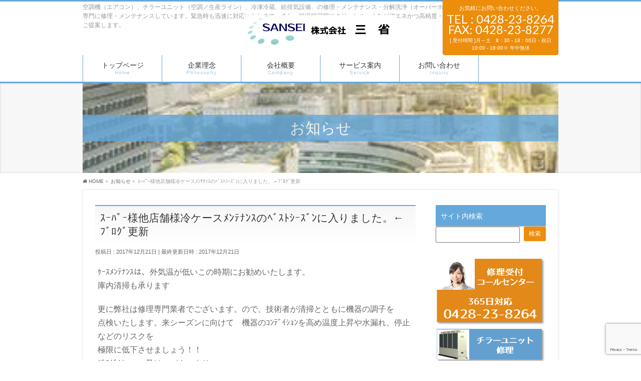

--- FILE ---
content_type: text/html; charset=UTF-8
request_url: https://www.sansei-ac.com/info/%EF%BD%BD%EF%BD%B0%EF%BE%8A%EF%BE%9F%EF%BD%B0%E6%A7%98%E4%BB%96%E5%BA%97%E8%88%97%E6%A7%98%E5%86%B7%E3%82%B1%E3%83%BC%E3%82%B9%EF%BE%92%EF%BE%9D%EF%BE%83%EF%BE%85%EF%BE%9D%EF%BD%BD%E3%81%AE%EF%BE%8D/
body_size: 86757
content:
<!DOCTYPE html>
<!--[if IE]>
<meta http-equiv="X-UA-Compatible" content="IE=Edge">
<![endif]-->
<html xmlns:fb="http://ogp.me/ns/fb#" dir="ltr" lang="ja" prefix="og: https://ogp.me/ns#">
<head>
<meta charset="UTF-8" />

<link rel="start" href="https://www.sansei-ac.com" title="HOME" />

<!--[if lte IE 8]>
<link rel="stylesheet" type="text/css" media="all" href="https://www.sansei-ac.com/hp2202/wp-content/themes/attractyoutheme/style_oldie.css" />
<![endif]-->
<meta id="viewport" name="viewport" content="width=device-width, initial-scale=1">


		<!-- All in One SEO 4.6.0 - aioseo.com -->
		<title>ｽｰﾊﾟｰ様他店舗様冷ケースﾒﾝﾃﾅﾝｽのﾍﾞｽﾄｼｰｽﾞﾝに入りました。←ﾌﾞﾛｸﾞ更新 - (株)三省｜空調機・冷凍冷蔵・チラーユニット・給排気の修理・メンテナンス、フロン法点検｜緊急対応可能</title>
		<meta name="description" content="ｹｰｽﾒﾝﾃﾅﾝｽは、外気温が低いこの時期にお勧めいたします。 庫内清掃も承ります 更に弊社は修理専門業者でご" />
		<meta name="robots" content="max-image-preview:large" />
		<link rel="canonical" href="https://www.sansei-ac.com/info/%ef%bd%bd%ef%bd%b0%ef%be%8a%ef%be%9f%ef%bd%b0%e6%a7%98%e4%bb%96%e5%ba%97%e8%88%97%e6%a7%98%e5%86%b7%e3%82%b1%e3%83%bc%e3%82%b9%ef%be%92%ef%be%9d%ef%be%83%ef%be%85%ef%be%9d%ef%bd%bd%e3%81%ae%ef%be%8d/" />
		<meta name="generator" content="All in One SEO (AIOSEO) 4.6.0" />
		<meta property="og:locale" content="ja_JP" />
		<meta property="og:site_name" content="(株)三省｜空調機・冷凍冷蔵・チラーユニット・給排気の修理・メンテナンス、フロン法点検｜緊急対応可能 - 空調機（エアコン）、チラーユニット（空調／生産ライン）、冷凍冷蔵、給排気設備、の修理・メンテナンス・分解洗浄（オーバーホール）、フロン法点検など空調関連機器を専門に修理・メンテナンスしています。緊急時も迅速に対応いたします。また、恒温恒湿室やクリーンルームなど省エネかつ高精度・クリーン度を追求した特殊空調システムをご提案します。" />
		<meta property="og:type" content="article" />
		<meta property="og:title" content="ｽｰﾊﾟｰ様他店舗様冷ケースﾒﾝﾃﾅﾝｽのﾍﾞｽﾄｼｰｽﾞﾝに入りました。←ﾌﾞﾛｸﾞ更新 - (株)三省｜空調機・冷凍冷蔵・チラーユニット・給排気の修理・メンテナンス、フロン法点検｜緊急対応可能" />
		<meta property="og:description" content="ｹｰｽﾒﾝﾃﾅﾝｽは、外気温が低いこの時期にお勧めいたします。 庫内清掃も承ります 更に弊社は修理専門業者でご" />
		<meta property="og:url" content="https://www.sansei-ac.com/info/%ef%bd%bd%ef%bd%b0%ef%be%8a%ef%be%9f%ef%bd%b0%e6%a7%98%e4%bb%96%e5%ba%97%e8%88%97%e6%a7%98%e5%86%b7%e3%82%b1%e3%83%bc%e3%82%b9%ef%be%92%ef%be%9d%ef%be%83%ef%be%85%ef%be%9d%ef%bd%bd%e3%81%ae%ef%be%8d/" />
		<meta property="article:published_time" content="2017-12-21T10:48:31+00:00" />
		<meta property="article:modified_time" content="2017-12-21T10:49:01+00:00" />
		<meta name="twitter:card" content="summary_large_image" />
		<meta name="twitter:title" content="ｽｰﾊﾟｰ様他店舗様冷ケースﾒﾝﾃﾅﾝｽのﾍﾞｽﾄｼｰｽﾞﾝに入りました。←ﾌﾞﾛｸﾞ更新 - (株)三省｜空調機・冷凍冷蔵・チラーユニット・給排気の修理・メンテナンス、フロン法点検｜緊急対応可能" />
		<meta name="twitter:description" content="ｹｰｽﾒﾝﾃﾅﾝｽは、外気温が低いこの時期にお勧めいたします。 庫内清掃も承ります 更に弊社は修理専門業者でご" />
		<script type="application/ld+json" class="aioseo-schema">
			{"@context":"https:\/\/schema.org","@graph":[{"@type":"BreadcrumbList","@id":"https:\/\/www.sansei-ac.com\/info\/%ef%bd%bd%ef%bd%b0%ef%be%8a%ef%be%9f%ef%bd%b0%e6%a7%98%e4%bb%96%e5%ba%97%e8%88%97%e6%a7%98%e5%86%b7%e3%82%b1%e3%83%bc%e3%82%b9%ef%be%92%ef%be%9d%ef%be%83%ef%be%85%ef%be%9d%ef%bd%bd%e3%81%ae%ef%be%8d\/#breadcrumblist","itemListElement":[{"@type":"ListItem","@id":"https:\/\/www.sansei-ac.com\/#listItem","position":1,"name":"\u5bb6","item":"https:\/\/www.sansei-ac.com\/","nextItem":"https:\/\/www.sansei-ac.com\/info\/%ef%bd%bd%ef%bd%b0%ef%be%8a%ef%be%9f%ef%bd%b0%e6%a7%98%e4%bb%96%e5%ba%97%e8%88%97%e6%a7%98%e5%86%b7%e3%82%b1%e3%83%bc%e3%82%b9%ef%be%92%ef%be%9d%ef%be%83%ef%be%85%ef%be%9d%ef%bd%bd%e3%81%ae%ef%be%8d\/#listItem"},{"@type":"ListItem","@id":"https:\/\/www.sansei-ac.com\/info\/%ef%bd%bd%ef%bd%b0%ef%be%8a%ef%be%9f%ef%bd%b0%e6%a7%98%e4%bb%96%e5%ba%97%e8%88%97%e6%a7%98%e5%86%b7%e3%82%b1%e3%83%bc%e3%82%b9%ef%be%92%ef%be%9d%ef%be%83%ef%be%85%ef%be%9d%ef%bd%bd%e3%81%ae%ef%be%8d\/#listItem","position":2,"name":"\uff7d\uff70\uff8a\uff9f\uff70\u69d8\u4ed6\u5e97\u8217\u69d8\u51b7\u30b1\u30fc\u30b9\uff92\uff9d\uff83\uff85\uff9d\uff7d\u306e\uff8d\uff9e\uff7d\uff84\uff7c\uff70\uff7d\uff9e\uff9d\u306b\u5165\u308a\u307e\u3057\u305f\u3002\u2190\uff8c\uff9e\uff9b\uff78\uff9e\u66f4\u65b0","previousItem":"https:\/\/www.sansei-ac.com\/#listItem"}]},{"@type":"Organization","@id":"https:\/\/www.sansei-ac.com\/#organization","name":"(\u682a)\u4e09\u7701\uff5c\u7a7a\u8abf\u6a5f\u30fb\u51b7\u51cd\u51b7\u8535\u30fb\u30c1\u30e9\u30fc\u30e6\u30cb\u30c3\u30c8\u30fb\u7d66\u6392\u6c17\u306e\u4fee\u7406\u30fb\u30e1\u30f3\u30c6\u30ca\u30f3\u30b9\u3001\u30d5\u30ed\u30f3\u6cd5\u70b9\u691c\uff5c\u7dca\u6025\u5bfe\u5fdc\u53ef\u80fd","url":"https:\/\/www.sansei-ac.com\/"},{"@type":"Person","@id":"https:\/\/www.sansei-ac.com\/author\/webadmin_2ck9gf5b\/#author","url":"https:\/\/www.sansei-ac.com\/author\/webadmin_2ck9gf5b\/","name":"webadmin_2ck9gf5b"},{"@type":"WebPage","@id":"https:\/\/www.sansei-ac.com\/info\/%ef%bd%bd%ef%bd%b0%ef%be%8a%ef%be%9f%ef%bd%b0%e6%a7%98%e4%bb%96%e5%ba%97%e8%88%97%e6%a7%98%e5%86%b7%e3%82%b1%e3%83%bc%e3%82%b9%ef%be%92%ef%be%9d%ef%be%83%ef%be%85%ef%be%9d%ef%bd%bd%e3%81%ae%ef%be%8d\/#webpage","url":"https:\/\/www.sansei-ac.com\/info\/%ef%bd%bd%ef%bd%b0%ef%be%8a%ef%be%9f%ef%bd%b0%e6%a7%98%e4%bb%96%e5%ba%97%e8%88%97%e6%a7%98%e5%86%b7%e3%82%b1%e3%83%bc%e3%82%b9%ef%be%92%ef%be%9d%ef%be%83%ef%be%85%ef%be%9d%ef%bd%bd%e3%81%ae%ef%be%8d\/","name":"\uff7d\uff70\uff8a\uff9f\uff70\u69d8\u4ed6\u5e97\u8217\u69d8\u51b7\u30b1\u30fc\u30b9\uff92\uff9d\uff83\uff85\uff9d\uff7d\u306e\uff8d\uff9e\uff7d\uff84\uff7c\uff70\uff7d\uff9e\uff9d\u306b\u5165\u308a\u307e\u3057\u305f\u3002\u2190\uff8c\uff9e\uff9b\uff78\uff9e\u66f4\u65b0 - (\u682a)\u4e09\u7701\uff5c\u7a7a\u8abf\u6a5f\u30fb\u51b7\u51cd\u51b7\u8535\u30fb\u30c1\u30e9\u30fc\u30e6\u30cb\u30c3\u30c8\u30fb\u7d66\u6392\u6c17\u306e\u4fee\u7406\u30fb\u30e1\u30f3\u30c6\u30ca\u30f3\u30b9\u3001\u30d5\u30ed\u30f3\u6cd5\u70b9\u691c\uff5c\u7dca\u6025\u5bfe\u5fdc\u53ef\u80fd","description":"\uff79\uff70\uff7d\uff92\uff9d\uff83\uff85\uff9d\uff7d\u306f\u3001\u5916\u6c17\u6e29\u304c\u4f4e\u3044\u3053\u306e\u6642\u671f\u306b\u304a\u52e7\u3081\u3044\u305f\u3057\u307e\u3059\u3002 \u5eab\u5185\u6e05\u6383\u3082\u627f\u308a\u307e\u3059 \u66f4\u306b\u5f0a\u793e\u306f\u4fee\u7406\u5c02\u9580\u696d\u8005\u3067\u3054","inLanguage":"ja","isPartOf":{"@id":"https:\/\/www.sansei-ac.com\/#website"},"breadcrumb":{"@id":"https:\/\/www.sansei-ac.com\/info\/%ef%bd%bd%ef%bd%b0%ef%be%8a%ef%be%9f%ef%bd%b0%e6%a7%98%e4%bb%96%e5%ba%97%e8%88%97%e6%a7%98%e5%86%b7%e3%82%b1%e3%83%bc%e3%82%b9%ef%be%92%ef%be%9d%ef%be%83%ef%be%85%ef%be%9d%ef%bd%bd%e3%81%ae%ef%be%8d\/#breadcrumblist"},"author":{"@id":"https:\/\/www.sansei-ac.com\/author\/webadmin_2ck9gf5b\/#author"},"creator":{"@id":"https:\/\/www.sansei-ac.com\/author\/webadmin_2ck9gf5b\/#author"},"datePublished":"2017-12-21T10:48:31+00:00","dateModified":"2017-12-21T10:49:01+00:00"},{"@type":"WebSite","@id":"https:\/\/www.sansei-ac.com\/#website","url":"https:\/\/www.sansei-ac.com\/","name":"(\u682a)\u4e09\u7701\uff5c\u7a7a\u8abf\u6a5f\u30fb\u51b7\u51cd\u51b7\u8535\u30fb\u30c1\u30e9\u30fc\u30e6\u30cb\u30c3\u30c8\u30fb\u7d66\u6392\u6c17\u306e\u4fee\u7406\u30fb\u30e1\u30f3\u30c6\u30ca\u30f3\u30b9\u3001\u30d5\u30ed\u30f3\u6cd5\u70b9\u691c\uff5c\u7dca\u6025\u5bfe\u5fdc\u53ef\u80fd","description":"\u7a7a\u8abf\u6a5f\uff08\u30a8\u30a2\u30b3\u30f3\uff09\u3001\u30c1\u30e9\u30fc\u30e6\u30cb\u30c3\u30c8\uff08\u7a7a\u8abf\uff0f\u751f\u7523\u30e9\u30a4\u30f3\uff09\u3001\u51b7\u51cd\u51b7\u8535\u3001\u7d66\u6392\u6c17\u8a2d\u5099\u3001\u306e\u4fee\u7406\u30fb\u30e1\u30f3\u30c6\u30ca\u30f3\u30b9\u30fb\u5206\u89e3\u6d17\u6d44\uff08\u30aa\u30fc\u30d0\u30fc\u30db\u30fc\u30eb\uff09\u3001\u30d5\u30ed\u30f3\u6cd5\u70b9\u691c\u306a\u3069\u7a7a\u8abf\u95a2\u9023\u6a5f\u5668\u3092\u5c02\u9580\u306b\u4fee\u7406\u30fb\u30e1\u30f3\u30c6\u30ca\u30f3\u30b9\u3057\u3066\u3044\u307e\u3059\u3002\u7dca\u6025\u6642\u3082\u8fc5\u901f\u306b\u5bfe\u5fdc\u3044\u305f\u3057\u307e\u3059\u3002\u307e\u305f\u3001\u6052\u6e29\u6052\u6e7f\u5ba4\u3084\u30af\u30ea\u30fc\u30f3\u30eb\u30fc\u30e0\u306a\u3069\u7701\u30a8\u30cd\u304b\u3064\u9ad8\u7cbe\u5ea6\u30fb\u30af\u30ea\u30fc\u30f3\u5ea6\u3092\u8ffd\u6c42\u3057\u305f\u7279\u6b8a\u7a7a\u8abf\u30b7\u30b9\u30c6\u30e0\u3092\u3054\u63d0\u6848\u3057\u307e\u3059\u3002","inLanguage":"ja","publisher":{"@id":"https:\/\/www.sansei-ac.com\/#organization"}}]}
		</script>
		<!-- All in One SEO -->

<meta name="keywords" content="故障　緊急修理　冷凍冷蔵ｹｰｽ　ｽｰﾊﾟｰ　店舗" />
<link rel='dns-prefetch' href='//html5shiv.googlecode.com' />
<link rel='dns-prefetch' href='//fonts.googleapis.com' />
<link rel='dns-prefetch' href='//maxcdn.bootstrapcdn.com' />
<link rel="alternate" type="application/rss+xml" title="(株)三省｜空調機・冷凍冷蔵・チラーユニット・給排気の修理・メンテナンス、フロン法点検｜緊急対応可能 &raquo; フィード" href="https://www.sansei-ac.com/feed/" />
<link rel="alternate" type="application/rss+xml" title="(株)三省｜空調機・冷凍冷蔵・チラーユニット・給排気の修理・メンテナンス、フロン法点検｜緊急対応可能 &raquo; コメントフィード" href="https://www.sansei-ac.com/comments/feed/" />
<meta name="description" content="ｹｰｽﾒﾝﾃﾅﾝｽは、外気温が低いこの時期にお勧めいたします。庫内清掃も承ります更に弊社は修理専門業者でございます。ので、技術者が清掃とともに機器の調子を点検いたします。来シーズンに向けて　機器のｺﾝﾃﾞｲｼｮﾝを高め温度上昇や水漏れ、停止などのリスクを極限に低下させましょう！！ﾌﾞﾛｸﾞは　↓　又は、バナーよりhttp://blog.livedoor.jp/mainsansei/archives/6042992.html" /><meta name="description" content="ｹｰｽﾒﾝﾃﾅﾝｽは、外気温が低いこの時期にお勧めいたします。庫内清掃も承ります更に弊社は修理専門業者でございます。ので、技術者が清掃とともに機器の調子を点検いたします。来シーズンに向けて　機器のｺﾝﾃﾞｲｼｮﾝを高め温度上昇や水漏れ、停止などのリスクを極限に低下させましょう！！ﾌﾞﾛｸﾞは　↓　又は、バナーよりhttp://blog.livedoor.jp/mainsansei/archives/6042992.html" />
		<!-- This site uses the Google Analytics by MonsterInsights plugin v9.11.1 - Using Analytics tracking - https://www.monsterinsights.com/ -->
							<script src="//www.googletagmanager.com/gtag/js?id=G-LFC4T2Y93E"  data-cfasync="false" data-wpfc-render="false" type="text/javascript" async></script>
			<script data-cfasync="false" data-wpfc-render="false" type="text/javascript">
				var mi_version = '9.11.1';
				var mi_track_user = true;
				var mi_no_track_reason = '';
								var MonsterInsightsDefaultLocations = {"page_location":"https:\/\/www.sansei-ac.com\/info\/%EF%BD%BD%EF%BD%B0%EF%BE%8A%EF%BE%9F%EF%BD%B0%E6%A7%98%E4%BB%96%E5%BA%97%E8%88%97%E6%A7%98%E5%86%B7%E3%82%B1%E3%83%BC%E3%82%B9%EF%BE%92%EF%BE%9D%EF%BE%83%EF%BE%85%EF%BE%9D%EF%BD%BD%E3%81%AE%EF%BE%8D\/"};
								if ( typeof MonsterInsightsPrivacyGuardFilter === 'function' ) {
					var MonsterInsightsLocations = (typeof MonsterInsightsExcludeQuery === 'object') ? MonsterInsightsPrivacyGuardFilter( MonsterInsightsExcludeQuery ) : MonsterInsightsPrivacyGuardFilter( MonsterInsightsDefaultLocations );
				} else {
					var MonsterInsightsLocations = (typeof MonsterInsightsExcludeQuery === 'object') ? MonsterInsightsExcludeQuery : MonsterInsightsDefaultLocations;
				}

								var disableStrs = [
										'ga-disable-G-LFC4T2Y93E',
									];

				/* Function to detect opted out users */
				function __gtagTrackerIsOptedOut() {
					for (var index = 0; index < disableStrs.length; index++) {
						if (document.cookie.indexOf(disableStrs[index] + '=true') > -1) {
							return true;
						}
					}

					return false;
				}

				/* Disable tracking if the opt-out cookie exists. */
				if (__gtagTrackerIsOptedOut()) {
					for (var index = 0; index < disableStrs.length; index++) {
						window[disableStrs[index]] = true;
					}
				}

				/* Opt-out function */
				function __gtagTrackerOptout() {
					for (var index = 0; index < disableStrs.length; index++) {
						document.cookie = disableStrs[index] + '=true; expires=Thu, 31 Dec 2099 23:59:59 UTC; path=/';
						window[disableStrs[index]] = true;
					}
				}

				if ('undefined' === typeof gaOptout) {
					function gaOptout() {
						__gtagTrackerOptout();
					}
				}
								window.dataLayer = window.dataLayer || [];

				window.MonsterInsightsDualTracker = {
					helpers: {},
					trackers: {},
				};
				if (mi_track_user) {
					function __gtagDataLayer() {
						dataLayer.push(arguments);
					}

					function __gtagTracker(type, name, parameters) {
						if (!parameters) {
							parameters = {};
						}

						if (parameters.send_to) {
							__gtagDataLayer.apply(null, arguments);
							return;
						}

						if (type === 'event') {
														parameters.send_to = monsterinsights_frontend.v4_id;
							var hookName = name;
							if (typeof parameters['event_category'] !== 'undefined') {
								hookName = parameters['event_category'] + ':' + name;
							}

							if (typeof MonsterInsightsDualTracker.trackers[hookName] !== 'undefined') {
								MonsterInsightsDualTracker.trackers[hookName](parameters);
							} else {
								__gtagDataLayer('event', name, parameters);
							}
							
						} else {
							__gtagDataLayer.apply(null, arguments);
						}
					}

					__gtagTracker('js', new Date());
					__gtagTracker('set', {
						'developer_id.dZGIzZG': true,
											});
					if ( MonsterInsightsLocations.page_location ) {
						__gtagTracker('set', MonsterInsightsLocations);
					}
										__gtagTracker('config', 'G-LFC4T2Y93E', {"forceSSL":"true"} );
										window.gtag = __gtagTracker;										(function () {
						/* https://developers.google.com/analytics/devguides/collection/analyticsjs/ */
						/* ga and __gaTracker compatibility shim. */
						var noopfn = function () {
							return null;
						};
						var newtracker = function () {
							return new Tracker();
						};
						var Tracker = function () {
							return null;
						};
						var p = Tracker.prototype;
						p.get = noopfn;
						p.set = noopfn;
						p.send = function () {
							var args = Array.prototype.slice.call(arguments);
							args.unshift('send');
							__gaTracker.apply(null, args);
						};
						var __gaTracker = function () {
							var len = arguments.length;
							if (len === 0) {
								return;
							}
							var f = arguments[len - 1];
							if (typeof f !== 'object' || f === null || typeof f.hitCallback !== 'function') {
								if ('send' === arguments[0]) {
									var hitConverted, hitObject = false, action;
									if ('event' === arguments[1]) {
										if ('undefined' !== typeof arguments[3]) {
											hitObject = {
												'eventAction': arguments[3],
												'eventCategory': arguments[2],
												'eventLabel': arguments[4],
												'value': arguments[5] ? arguments[5] : 1,
											}
										}
									}
									if ('pageview' === arguments[1]) {
										if ('undefined' !== typeof arguments[2]) {
											hitObject = {
												'eventAction': 'page_view',
												'page_path': arguments[2],
											}
										}
									}
									if (typeof arguments[2] === 'object') {
										hitObject = arguments[2];
									}
									if (typeof arguments[5] === 'object') {
										Object.assign(hitObject, arguments[5]);
									}
									if ('undefined' !== typeof arguments[1].hitType) {
										hitObject = arguments[1];
										if ('pageview' === hitObject.hitType) {
											hitObject.eventAction = 'page_view';
										}
									}
									if (hitObject) {
										action = 'timing' === arguments[1].hitType ? 'timing_complete' : hitObject.eventAction;
										hitConverted = mapArgs(hitObject);
										__gtagTracker('event', action, hitConverted);
									}
								}
								return;
							}

							function mapArgs(args) {
								var arg, hit = {};
								var gaMap = {
									'eventCategory': 'event_category',
									'eventAction': 'event_action',
									'eventLabel': 'event_label',
									'eventValue': 'event_value',
									'nonInteraction': 'non_interaction',
									'timingCategory': 'event_category',
									'timingVar': 'name',
									'timingValue': 'value',
									'timingLabel': 'event_label',
									'page': 'page_path',
									'location': 'page_location',
									'title': 'page_title',
									'referrer' : 'page_referrer',
								};
								for (arg in args) {
																		if (!(!args.hasOwnProperty(arg) || !gaMap.hasOwnProperty(arg))) {
										hit[gaMap[arg]] = args[arg];
									} else {
										hit[arg] = args[arg];
									}
								}
								return hit;
							}

							try {
								f.hitCallback();
							} catch (ex) {
							}
						};
						__gaTracker.create = newtracker;
						__gaTracker.getByName = newtracker;
						__gaTracker.getAll = function () {
							return [];
						};
						__gaTracker.remove = noopfn;
						__gaTracker.loaded = true;
						window['__gaTracker'] = __gaTracker;
					})();
									} else {
										console.log("");
					(function () {
						function __gtagTracker() {
							return null;
						}

						window['__gtagTracker'] = __gtagTracker;
						window['gtag'] = __gtagTracker;
					})();
									}
			</script>
							<!-- / Google Analytics by MonsterInsights -->
		<script type="text/javascript">
window._wpemojiSettings = {"baseUrl":"https:\/\/s.w.org\/images\/core\/emoji\/14.0.0\/72x72\/","ext":".png","svgUrl":"https:\/\/s.w.org\/images\/core\/emoji\/14.0.0\/svg\/","svgExt":".svg","source":{"concatemoji":"https:\/\/www.sansei-ac.com\/hp2202\/wp-includes\/js\/wp-emoji-release.min.js?ver=6.2.8"}};
/*! This file is auto-generated */
!function(e,a,t){var n,r,o,i=a.createElement("canvas"),p=i.getContext&&i.getContext("2d");function s(e,t){p.clearRect(0,0,i.width,i.height),p.fillText(e,0,0);e=i.toDataURL();return p.clearRect(0,0,i.width,i.height),p.fillText(t,0,0),e===i.toDataURL()}function c(e){var t=a.createElement("script");t.src=e,t.defer=t.type="text/javascript",a.getElementsByTagName("head")[0].appendChild(t)}for(o=Array("flag","emoji"),t.supports={everything:!0,everythingExceptFlag:!0},r=0;r<o.length;r++)t.supports[o[r]]=function(e){if(p&&p.fillText)switch(p.textBaseline="top",p.font="600 32px Arial",e){case"flag":return s("\ud83c\udff3\ufe0f\u200d\u26a7\ufe0f","\ud83c\udff3\ufe0f\u200b\u26a7\ufe0f")?!1:!s("\ud83c\uddfa\ud83c\uddf3","\ud83c\uddfa\u200b\ud83c\uddf3")&&!s("\ud83c\udff4\udb40\udc67\udb40\udc62\udb40\udc65\udb40\udc6e\udb40\udc67\udb40\udc7f","\ud83c\udff4\u200b\udb40\udc67\u200b\udb40\udc62\u200b\udb40\udc65\u200b\udb40\udc6e\u200b\udb40\udc67\u200b\udb40\udc7f");case"emoji":return!s("\ud83e\udef1\ud83c\udffb\u200d\ud83e\udef2\ud83c\udfff","\ud83e\udef1\ud83c\udffb\u200b\ud83e\udef2\ud83c\udfff")}return!1}(o[r]),t.supports.everything=t.supports.everything&&t.supports[o[r]],"flag"!==o[r]&&(t.supports.everythingExceptFlag=t.supports.everythingExceptFlag&&t.supports[o[r]]);t.supports.everythingExceptFlag=t.supports.everythingExceptFlag&&!t.supports.flag,t.DOMReady=!1,t.readyCallback=function(){t.DOMReady=!0},t.supports.everything||(n=function(){t.readyCallback()},a.addEventListener?(a.addEventListener("DOMContentLoaded",n,!1),e.addEventListener("load",n,!1)):(e.attachEvent("onload",n),a.attachEvent("onreadystatechange",function(){"complete"===a.readyState&&t.readyCallback()})),(e=t.source||{}).concatemoji?c(e.concatemoji):e.wpemoji&&e.twemoji&&(c(e.twemoji),c(e.wpemoji)))}(window,document,window._wpemojiSettings);
</script>
<style type="text/css">
img.wp-smiley,
img.emoji {
	display: inline !important;
	border: none !important;
	box-shadow: none !important;
	height: 1em !important;
	width: 1em !important;
	margin: 0 0.07em !important;
	vertical-align: -0.1em !important;
	background: none !important;
	padding: 0 !important;
}
</style>
	<link rel='stylesheet' id='vkExUnit_common_style-css' href='https://www.sansei-ac.com/hp2202/wp-content/plugins/vk-all-in-one-expansion-unit/assets/css/vkExUnit_style.css?ver=9.88.2.0' type='text/css' media='all' />
<style id='vkExUnit_common_style-inline-css' type='text/css'>
:root {--ver_page_top_button_url:url(https://www.sansei-ac.com/hp2202/wp-content/plugins/vk-all-in-one-expansion-unit/assets/images/to-top-btn-icon.svg);}@font-face {font-weight: normal;font-style: normal;font-family: "vk_sns";src: url("https://www.sansei-ac.com/hp2202/wp-content/plugins/vk-all-in-one-expansion-unit/inc/sns/icons/fonts/vk_sns.eot?-bq20cj");src: url("https://www.sansei-ac.com/hp2202/wp-content/plugins/vk-all-in-one-expansion-unit/inc/sns/icons/fonts/vk_sns.eot?#iefix-bq20cj") format("embedded-opentype"),url("https://www.sansei-ac.com/hp2202/wp-content/plugins/vk-all-in-one-expansion-unit/inc/sns/icons/fonts/vk_sns.woff?-bq20cj") format("woff"),url("https://www.sansei-ac.com/hp2202/wp-content/plugins/vk-all-in-one-expansion-unit/inc/sns/icons/fonts/vk_sns.ttf?-bq20cj") format("truetype"),url("https://www.sansei-ac.com/hp2202/wp-content/plugins/vk-all-in-one-expansion-unit/inc/sns/icons/fonts/vk_sns.svg?-bq20cj#vk_sns") format("svg");}
</style>
<link rel='stylesheet' id='wp-block-library-css' href='https://www.sansei-ac.com/hp2202/wp-includes/css/dist/block-library/style.min.css?ver=6.2.8' type='text/css' media='all' />
<link rel='stylesheet' id='classic-theme-styles-css' href='https://www.sansei-ac.com/hp2202/wp-includes/css/classic-themes.min.css?ver=6.2.8' type='text/css' media='all' />
<style id='global-styles-inline-css' type='text/css'>
body{--wp--preset--color--black: #000000;--wp--preset--color--cyan-bluish-gray: #abb8c3;--wp--preset--color--white: #ffffff;--wp--preset--color--pale-pink: #f78da7;--wp--preset--color--vivid-red: #cf2e2e;--wp--preset--color--luminous-vivid-orange: #ff6900;--wp--preset--color--luminous-vivid-amber: #fcb900;--wp--preset--color--light-green-cyan: #7bdcb5;--wp--preset--color--vivid-green-cyan: #00d084;--wp--preset--color--pale-cyan-blue: #8ed1fc;--wp--preset--color--vivid-cyan-blue: #0693e3;--wp--preset--color--vivid-purple: #9b51e0;--wp--preset--gradient--vivid-cyan-blue-to-vivid-purple: linear-gradient(135deg,rgba(6,147,227,1) 0%,rgb(155,81,224) 100%);--wp--preset--gradient--light-green-cyan-to-vivid-green-cyan: linear-gradient(135deg,rgb(122,220,180) 0%,rgb(0,208,130) 100%);--wp--preset--gradient--luminous-vivid-amber-to-luminous-vivid-orange: linear-gradient(135deg,rgba(252,185,0,1) 0%,rgba(255,105,0,1) 100%);--wp--preset--gradient--luminous-vivid-orange-to-vivid-red: linear-gradient(135deg,rgba(255,105,0,1) 0%,rgb(207,46,46) 100%);--wp--preset--gradient--very-light-gray-to-cyan-bluish-gray: linear-gradient(135deg,rgb(238,238,238) 0%,rgb(169,184,195) 100%);--wp--preset--gradient--cool-to-warm-spectrum: linear-gradient(135deg,rgb(74,234,220) 0%,rgb(151,120,209) 20%,rgb(207,42,186) 40%,rgb(238,44,130) 60%,rgb(251,105,98) 80%,rgb(254,248,76) 100%);--wp--preset--gradient--blush-light-purple: linear-gradient(135deg,rgb(255,206,236) 0%,rgb(152,150,240) 100%);--wp--preset--gradient--blush-bordeaux: linear-gradient(135deg,rgb(254,205,165) 0%,rgb(254,45,45) 50%,rgb(107,0,62) 100%);--wp--preset--gradient--luminous-dusk: linear-gradient(135deg,rgb(255,203,112) 0%,rgb(199,81,192) 50%,rgb(65,88,208) 100%);--wp--preset--gradient--pale-ocean: linear-gradient(135deg,rgb(255,245,203) 0%,rgb(182,227,212) 50%,rgb(51,167,181) 100%);--wp--preset--gradient--electric-grass: linear-gradient(135deg,rgb(202,248,128) 0%,rgb(113,206,126) 100%);--wp--preset--gradient--midnight: linear-gradient(135deg,rgb(2,3,129) 0%,rgb(40,116,252) 100%);--wp--preset--duotone--dark-grayscale: url('#wp-duotone-dark-grayscale');--wp--preset--duotone--grayscale: url('#wp-duotone-grayscale');--wp--preset--duotone--purple-yellow: url('#wp-duotone-purple-yellow');--wp--preset--duotone--blue-red: url('#wp-duotone-blue-red');--wp--preset--duotone--midnight: url('#wp-duotone-midnight');--wp--preset--duotone--magenta-yellow: url('#wp-duotone-magenta-yellow');--wp--preset--duotone--purple-green: url('#wp-duotone-purple-green');--wp--preset--duotone--blue-orange: url('#wp-duotone-blue-orange');--wp--preset--font-size--small: 13px;--wp--preset--font-size--medium: 20px;--wp--preset--font-size--large: 36px;--wp--preset--font-size--x-large: 42px;--wp--preset--spacing--20: 0.44rem;--wp--preset--spacing--30: 0.67rem;--wp--preset--spacing--40: 1rem;--wp--preset--spacing--50: 1.5rem;--wp--preset--spacing--60: 2.25rem;--wp--preset--spacing--70: 3.38rem;--wp--preset--spacing--80: 5.06rem;--wp--preset--shadow--natural: 6px 6px 9px rgba(0, 0, 0, 0.2);--wp--preset--shadow--deep: 12px 12px 50px rgba(0, 0, 0, 0.4);--wp--preset--shadow--sharp: 6px 6px 0px rgba(0, 0, 0, 0.2);--wp--preset--shadow--outlined: 6px 6px 0px -3px rgba(255, 255, 255, 1), 6px 6px rgba(0, 0, 0, 1);--wp--preset--shadow--crisp: 6px 6px 0px rgba(0, 0, 0, 1);}:where(.is-layout-flex){gap: 0.5em;}body .is-layout-flow > .alignleft{float: left;margin-inline-start: 0;margin-inline-end: 2em;}body .is-layout-flow > .alignright{float: right;margin-inline-start: 2em;margin-inline-end: 0;}body .is-layout-flow > .aligncenter{margin-left: auto !important;margin-right: auto !important;}body .is-layout-constrained > .alignleft{float: left;margin-inline-start: 0;margin-inline-end: 2em;}body .is-layout-constrained > .alignright{float: right;margin-inline-start: 2em;margin-inline-end: 0;}body .is-layout-constrained > .aligncenter{margin-left: auto !important;margin-right: auto !important;}body .is-layout-constrained > :where(:not(.alignleft):not(.alignright):not(.alignfull)){max-width: var(--wp--style--global--content-size);margin-left: auto !important;margin-right: auto !important;}body .is-layout-constrained > .alignwide{max-width: var(--wp--style--global--wide-size);}body .is-layout-flex{display: flex;}body .is-layout-flex{flex-wrap: wrap;align-items: center;}body .is-layout-flex > *{margin: 0;}:where(.wp-block-columns.is-layout-flex){gap: 2em;}.has-black-color{color: var(--wp--preset--color--black) !important;}.has-cyan-bluish-gray-color{color: var(--wp--preset--color--cyan-bluish-gray) !important;}.has-white-color{color: var(--wp--preset--color--white) !important;}.has-pale-pink-color{color: var(--wp--preset--color--pale-pink) !important;}.has-vivid-red-color{color: var(--wp--preset--color--vivid-red) !important;}.has-luminous-vivid-orange-color{color: var(--wp--preset--color--luminous-vivid-orange) !important;}.has-luminous-vivid-amber-color{color: var(--wp--preset--color--luminous-vivid-amber) !important;}.has-light-green-cyan-color{color: var(--wp--preset--color--light-green-cyan) !important;}.has-vivid-green-cyan-color{color: var(--wp--preset--color--vivid-green-cyan) !important;}.has-pale-cyan-blue-color{color: var(--wp--preset--color--pale-cyan-blue) !important;}.has-vivid-cyan-blue-color{color: var(--wp--preset--color--vivid-cyan-blue) !important;}.has-vivid-purple-color{color: var(--wp--preset--color--vivid-purple) !important;}.has-black-background-color{background-color: var(--wp--preset--color--black) !important;}.has-cyan-bluish-gray-background-color{background-color: var(--wp--preset--color--cyan-bluish-gray) !important;}.has-white-background-color{background-color: var(--wp--preset--color--white) !important;}.has-pale-pink-background-color{background-color: var(--wp--preset--color--pale-pink) !important;}.has-vivid-red-background-color{background-color: var(--wp--preset--color--vivid-red) !important;}.has-luminous-vivid-orange-background-color{background-color: var(--wp--preset--color--luminous-vivid-orange) !important;}.has-luminous-vivid-amber-background-color{background-color: var(--wp--preset--color--luminous-vivid-amber) !important;}.has-light-green-cyan-background-color{background-color: var(--wp--preset--color--light-green-cyan) !important;}.has-vivid-green-cyan-background-color{background-color: var(--wp--preset--color--vivid-green-cyan) !important;}.has-pale-cyan-blue-background-color{background-color: var(--wp--preset--color--pale-cyan-blue) !important;}.has-vivid-cyan-blue-background-color{background-color: var(--wp--preset--color--vivid-cyan-blue) !important;}.has-vivid-purple-background-color{background-color: var(--wp--preset--color--vivid-purple) !important;}.has-black-border-color{border-color: var(--wp--preset--color--black) !important;}.has-cyan-bluish-gray-border-color{border-color: var(--wp--preset--color--cyan-bluish-gray) !important;}.has-white-border-color{border-color: var(--wp--preset--color--white) !important;}.has-pale-pink-border-color{border-color: var(--wp--preset--color--pale-pink) !important;}.has-vivid-red-border-color{border-color: var(--wp--preset--color--vivid-red) !important;}.has-luminous-vivid-orange-border-color{border-color: var(--wp--preset--color--luminous-vivid-orange) !important;}.has-luminous-vivid-amber-border-color{border-color: var(--wp--preset--color--luminous-vivid-amber) !important;}.has-light-green-cyan-border-color{border-color: var(--wp--preset--color--light-green-cyan) !important;}.has-vivid-green-cyan-border-color{border-color: var(--wp--preset--color--vivid-green-cyan) !important;}.has-pale-cyan-blue-border-color{border-color: var(--wp--preset--color--pale-cyan-blue) !important;}.has-vivid-cyan-blue-border-color{border-color: var(--wp--preset--color--vivid-cyan-blue) !important;}.has-vivid-purple-border-color{border-color: var(--wp--preset--color--vivid-purple) !important;}.has-vivid-cyan-blue-to-vivid-purple-gradient-background{background: var(--wp--preset--gradient--vivid-cyan-blue-to-vivid-purple) !important;}.has-light-green-cyan-to-vivid-green-cyan-gradient-background{background: var(--wp--preset--gradient--light-green-cyan-to-vivid-green-cyan) !important;}.has-luminous-vivid-amber-to-luminous-vivid-orange-gradient-background{background: var(--wp--preset--gradient--luminous-vivid-amber-to-luminous-vivid-orange) !important;}.has-luminous-vivid-orange-to-vivid-red-gradient-background{background: var(--wp--preset--gradient--luminous-vivid-orange-to-vivid-red) !important;}.has-very-light-gray-to-cyan-bluish-gray-gradient-background{background: var(--wp--preset--gradient--very-light-gray-to-cyan-bluish-gray) !important;}.has-cool-to-warm-spectrum-gradient-background{background: var(--wp--preset--gradient--cool-to-warm-spectrum) !important;}.has-blush-light-purple-gradient-background{background: var(--wp--preset--gradient--blush-light-purple) !important;}.has-blush-bordeaux-gradient-background{background: var(--wp--preset--gradient--blush-bordeaux) !important;}.has-luminous-dusk-gradient-background{background: var(--wp--preset--gradient--luminous-dusk) !important;}.has-pale-ocean-gradient-background{background: var(--wp--preset--gradient--pale-ocean) !important;}.has-electric-grass-gradient-background{background: var(--wp--preset--gradient--electric-grass) !important;}.has-midnight-gradient-background{background: var(--wp--preset--gradient--midnight) !important;}.has-small-font-size{font-size: var(--wp--preset--font-size--small) !important;}.has-medium-font-size{font-size: var(--wp--preset--font-size--medium) !important;}.has-large-font-size{font-size: var(--wp--preset--font-size--large) !important;}.has-x-large-font-size{font-size: var(--wp--preset--font-size--x-large) !important;}
.wp-block-navigation a:where(:not(.wp-element-button)){color: inherit;}
:where(.wp-block-columns.is-layout-flex){gap: 2em;}
.wp-block-pullquote{font-size: 1.5em;line-height: 1.6;}
</style>
<link rel='stylesheet' id='contact-form-7-css' href='https://www.sansei-ac.com/hp2202/wp-content/plugins/contact-form-7/includes/css/styles.css?ver=5.7.6' type='text/css' media='all' />
<link rel='stylesheet' id='veu-cta-css' href='https://www.sansei-ac.com/hp2202/wp-content/plugins/vk-all-in-one-expansion-unit/inc/call-to-action/package/assets/css/style.css?ver=9.88.2.0' type='text/css' media='all' />
<link rel='stylesheet' id='wpi_fonts-css' href='https://fonts.googleapis.com/css?family=Neucha%3A300%2C400%2C600%2C700%7CRock+Salt%7COpen+Sans%3A300%2C400%2C600%2C700%7COpen+Sans+Condensed%3A300%2C700%7CPacifico%7COregano%7CChewy%7CCourgette%7CExo%7CGruppo%7CKite+One%7CKnewave%7CAllura%7CSatisfy%7CSource+Sans+Pro%3A200%2C400%2C600%2C700%7CCrafty+Girls%7CGreat+Vibes%7CSacramento%7COswald%7CUltra%7CAnton%7CRaleway%7CDroid+Sans%7CRoboto%3A100%2C300%2C400%2C700%7CExo+2%3A100%2C300%2C400%2C700%7CCapriola%7CCrimson+Text%7CLato%3A100%2C300%2C400%2C700%7CPlayfair+Display%3A300%2C400%2C700%7CSignika&#038;ver=6.2.8' type='text/css' media='all' />
<link rel='stylesheet' id='parent-style-css' href='https://www.sansei-ac.com/hp2202/wp-content/themes/biz-vektor/style.css?ver=6.2.8' type='text/css' media='all' />
<link rel='stylesheet' id='child-style-css' href='https://www.sansei-ac.com/hp2202/wp-content/themes/attractyoutheme/style.css?ver=6.2.8' type='text/css' media='all' />
<link rel='stylesheet' id='Biz_Vektor_common_style-css' href='https://www.sansei-ac.com/hp2202/wp-content/themes/biz-vektor/css/bizvektor_common_min.css?ver=1.8.15' type='text/css' media='all' />
<link rel='stylesheet' id='Biz_Vektor_Design_style-css' href='https://www.sansei-ac.com/hp2202/wp-content/plugins/biz-vektor-attract/css/attract.css?ver=1.8.15' type='text/css' media='all' />
<link rel='stylesheet' id='Biz_Vektor_plugin_sns_style-css' href='https://www.sansei-ac.com/hp2202/wp-content/themes/biz-vektor/plugins/sns/style_bizvektor_sns.css?ver=6.2.8' type='text/css' media='all' />
<link rel='stylesheet' id='Biz_Vektor_add_font_awesome-css' href='//maxcdn.bootstrapcdn.com/font-awesome/4.3.0/css/font-awesome.min.css?ver=6.2.8' type='text/css' media='all' />
<link rel='stylesheet' id='Biz_Vektor_add_web_fonts-css' href='//fonts.googleapis.com/css?family=Droid+Sans%3A700%7CLato%3A900%7CAnton&#038;ver=6.2.8' type='text/css' media='all' />
<link rel='stylesheet' id='wpi_designer_button-css' href='https://www.sansei-ac.com/hp2202/wp-content/plugins/wpi-designer-button-shortcode/style.css?t=828&#038;ver=3.0.2' type='text/css' media='all' />
<link rel='stylesheet' id='wpi_designer_button_preset_styles-css' href='https://www.sansei-ac.com/hp2202/wp-content/plugins/wpi-designer-button-shortcode/preset_styles.css?t=828&#038;ver=3.0.2' type='text/css' media='all' />
<link rel='stylesheet' id='wpi_designer_button_genericons-css' href='https://www.sansei-ac.com/hp2202/wp-content/plugins/wpi-designer-button-shortcode/genericons/genericons/genericons.css' type='text/css' media='all' />
<link rel='stylesheet' id='wpi_designer_button_font-awesome-css' href='https://www.sansei-ac.com/hp2202/wp-content/plugins/wpi-designer-button-shortcode/font-awesome/css/font-awesome.css' type='text/css' media='all' />
<link rel='stylesheet' id='custom-style-css' href='https://www.sansei-ac.com/hp2202/wp-content/plugins/wpi-designer-button-shortcode/custom_script.css?ver=6.2.8' type='text/css' media='all' />
<style id='custom-style-inline-css' type='text/css'>
.wpi_slide_1566{min-height:200px;background-color:#F0F0F0;background-image:url(https://www.sansei-ac.com/hp2202/wp-content/plugins/wpi-designer-button-shortcode/images/squares45.png);color:#ffffff;margin-left:auto;margin-right:auto;}.wpi_slide_1566 .wpi_slide_heading{font-size:52px;font-weight:300;font-family:Anton;color:#EAAB61;background-color:#F0F0F0;margin-top:20px;margin-left:0px;margin-right:0px;margin-bottom:0px;padding:0px;border-width:0px;line-height:1em;letter-spacing:0px;-webkit-text-shadow:0px 0px 0px rgba(0,0,0,0.3);-moz-text-shadow:0px 0px 0px rgba(0,0,0,0.3);-o-text-shadow:0px 0px 0px rgba(0,0,0,0.3);text-shadow:0px 0px 0px rgba(0,0,0,0.3);}.wpi_slide_1566 .wpi_slide_text{font-size:36px;font-weight:300;font-family:Arial;color:#EAAB61;margin-top:0px;margin-left:0px;margin-right:0px;}.wpi_slide_1566 .wpi_slide_image{left:0px;top:0px;background-image:none;opacity:0.2;-ms-filter:progid:DXImageTransform.Microsoft.Alpha(Opacity=20);filter:blur(0px);-webkit-filter:blur(0px);-moz-filter:blur(0px);-o-filter:blur(0px);}.wpi_slide_1566 .wpi_designer_button{margin-top:20px;margin-bottom:10px;}.wpi_slide_1566 .wpi_slide_footer{padding:0px;display:none;font-size:8px;}
</style>
<script type='text/javascript' id='wpi_js_urls-js-extra'>
/* <![CDATA[ */
var WPiURLS = {"WPIDB_URL":"https:\/\/www.sansei-ac.com\/hp2202\/wp-content\/plugins\/wpi-designer-button-shortcode\/"};
var WPIDB_FONTS = ["Arial","sans-serif","Neucha","Rock Salt","Open Sans","Open Sans Condensed","Pacifico","Oregano","Chewy","Courgette","Exo","Gruppo","Kite One","Knewave","Allura","Satisfy","Source Sans Pro","Crafty Girls","Great Vibes","Sacramento","Oswald","Ultra","Anton","Raleway","Droid Sans","Roboto","Exo 2","Capriola","Crimson Text","Lato","Playfair Display","Signika"];
var WPIDB_FONTS_SIZES = ["8px","9px","10px","12px","14px","16px","18px","20px","23px","26px","28px","30px","32px","36px","40px","44px","48px","52px","66px","72px","80px","100px","120px","140px","160px","180px","200px","220px","240px","260px","280px","300px","320px","340px"];
var WPIDB_FONTS_WEIGHTS = ["100","300","400","600","700"];
var WPIDB_LETTER_SPACING = ["0px","-5px","-4px","-3px","-2px","-1px","1px","2px","3px","4px","5px","6px","7px","8px","9px","10px","20px","30px","40px","50px","60px","70px","80px","90px","100px"];
var WPIDB_MARGIN = ["0px","10px","20px","30px","40px","50px","60px","70px","80px","90px","100px","120px","130px","140px","150px","160px","170px","180px","190px","200px"];
var WPIDB_BORDER_WIDTH = ["0px","1px","2px","3px","4px","5px","6px","7px","8px","9px","10px"];
var WPIDB = {"fonts":["Arial","sans-serif","Neucha","Rock Salt","Open Sans","Open Sans Condensed","Pacifico","Oregano","Chewy","Courgette","Exo","Gruppo","Kite One","Knewave","Allura","Satisfy","Source Sans Pro","Crafty Girls","Great Vibes","Sacramento","Oswald","Ultra","Anton","Raleway","Droid Sans","Roboto","Exo 2","Capriola","Crimson Text","Lato","Playfair Display","Signika"],"font_sizes":["8px","9px","10px","12px","14px","16px","18px","20px","23px","26px","28px","30px","32px","36px","40px","44px","48px","52px","66px","72px","80px","100px","120px","140px","160px","180px","200px","220px","240px","260px","280px","300px","320px","340px"],"font_weights":[100,300,400,600,700],"letter_spacing":["0px","-5px","-4px","-3px","-2px","-1px","1px","2px","3px","4px","5px","6px","7px","8px","9px","10px","20px","30px","40px","50px","60px","70px","80px","90px","100px"],"margin":["0px","10px","20px","30px","40px","50px","60px","70px","80px","90px","100px","120px","130px","140px","150px","160px","170px","180px","190px","200px"],"border_width":["0px","1px","2px","3px","4px","5px","6px","7px","8px","9px","10px"]};
/* ]]> */
</script>
<script type='text/javascript' src='https://www.sansei-ac.com/hp2202/wp-content/plugins/wpi-designer-button-shortcode/inc/wpi_script.js?ver=6.2.8' id='wpi_js_urls-js'></script>
<script type='text/javascript' src='https://www.sansei-ac.com/hp2202/wp-content/plugins/google-analytics-for-wordpress/assets/js/frontend-gtag.min.js?ver=9.11.1' id='monsterinsights-frontend-script-js'></script>
<script data-cfasync="false" data-wpfc-render="false" type="text/javascript" id='monsterinsights-frontend-script-js-extra'>/* <![CDATA[ */
var monsterinsights_frontend = {"js_events_tracking":"true","download_extensions":"doc,pdf,ppt,zip,xls,docx,pptx,xlsx","inbound_paths":"[]","home_url":"https:\/\/www.sansei-ac.com","hash_tracking":"false","v4_id":"G-LFC4T2Y93E"};/* ]]> */
</script>
<script type='text/javascript' src='//html5shiv.googlecode.com/svn/trunk/html5.js' id='html5shiv-js'></script>
<script type='text/javascript' src='https://www.sansei-ac.com/hp2202/wp-content/plugins/wpi-designer-button-shortcode/inc/front_global.js?t=828&#038;ver=3.0.2' id='wpi_front_global_script-js'></script>
<script type='text/javascript' src='https://www.sansei-ac.com/hp2202/wp-content/plugins/wpi-designer-button-shortcode/inc/front_script.js?t=828&#038;ver=3.0.2' id='wpi_front_script-js'></script>
<link rel="https://api.w.org/" href="https://www.sansei-ac.com/wp-json/" /><link rel="EditURI" type="application/rsd+xml" title="RSD" href="https://www.sansei-ac.com/hp2202/xmlrpc.php?rsd" />
<link rel="wlwmanifest" type="application/wlwmanifest+xml" href="https://www.sansei-ac.com/hp2202/wp-includes/wlwmanifest.xml" />
<link rel='shortlink' href='https://www.sansei-ac.com/?p=1137' />
<link rel="alternate" type="application/json+oembed" href="https://www.sansei-ac.com/wp-json/oembed/1.0/embed?url=https%3A%2F%2Fwww.sansei-ac.com%2Finfo%2F%25ef%25bd%25bd%25ef%25bd%25b0%25ef%25be%258a%25ef%25be%259f%25ef%25bd%25b0%25e6%25a7%2598%25e4%25bb%2596%25e5%25ba%2597%25e8%2588%2597%25e6%25a7%2598%25e5%2586%25b7%25e3%2582%25b1%25e3%2583%25bc%25e3%2582%25b9%25ef%25be%2592%25ef%25be%259d%25ef%25be%2583%25ef%25be%2585%25ef%25be%259d%25ef%25bd%25bd%25e3%2581%25ae%25ef%25be%258d%2F" />
<link rel="alternate" type="text/xml+oembed" href="https://www.sansei-ac.com/wp-json/oembed/1.0/embed?url=https%3A%2F%2Fwww.sansei-ac.com%2Finfo%2F%25ef%25bd%25bd%25ef%25bd%25b0%25ef%25be%258a%25ef%25be%259f%25ef%25bd%25b0%25e6%25a7%2598%25e4%25bb%2596%25e5%25ba%2597%25e8%2588%2597%25e6%25a7%2598%25e5%2586%25b7%25e3%2582%25b1%25e3%2583%25bc%25e3%2582%25b9%25ef%25be%2592%25ef%25be%259d%25ef%25be%2583%25ef%25be%2585%25ef%25be%259d%25ef%25bd%25bd%25e3%2581%25ae%25ef%25be%258d%2F&#038;format=xml" />
<!-- [ BizVektor OGP ] -->
<meta property="og:site_name" content="(株)三省｜空調機・冷凍冷蔵・チラーユニット・給排気の修理・メンテナンス、フロン法点検｜緊急対応可能" />
<meta property="og:url" content="https://www.sansei-ac.com/info/%ef%bd%bd%ef%bd%b0%ef%be%8a%ef%be%9f%ef%bd%b0%e6%a7%98%e4%bb%96%e5%ba%97%e8%88%97%e6%a7%98%e5%86%b7%e3%82%b1%e3%83%bc%e3%82%b9%ef%be%92%ef%be%9d%ef%be%83%ef%be%85%ef%be%9d%ef%bd%bd%e3%81%ae%ef%be%8d/" />
<meta property="fb:app_id" content="" />
<meta property="og:type" content="article" />
<meta property="og:title" content="ｽｰﾊﾟｰ様他店舗様冷ケースﾒﾝﾃﾅﾝｽのﾍﾞｽﾄｼｰｽﾞﾝに入りました。←ﾌﾞﾛｸﾞ更新 | (株)三省｜空調機・冷凍冷蔵・チラーユニット・給排気の修理・メンテナンス、フロン法点検｜緊急対応可能" />
<meta property="og:description" content="ｹｰｽﾒﾝﾃﾅﾝｽは、外気温が低いこの時期にお勧めいたします。 庫内清掃も承ります  更に弊社は修理専門業者でございます。ので、技術者が清掃とともに機器の調子を 点検いたします。来シーズンに向けて　機器のｺﾝﾃﾞｲｼｮﾝを高め温度上昇や水漏れ、停止などのリスクを 極限に低下させましょう！！ ﾌﾞﾛｸﾞは　↓　又は、バナーより  http://blog.livedoor.jp/mainsansei/archives/6042992.html" />
<!-- [ /BizVektor OGP ] -->
<!--[if lte IE 8]>
<link rel="stylesheet" type="text/css" media="all" href="https://www.sansei-ac.com/hp2202/wp-content/plugins/biz-vektor-attract/css/attract_old_ie.css" />
<![endif]-->
<link rel="pingback" href="https://www.sansei-ac.com/hp2202/xmlrpc.php" />
<!-- [ VK All in One Expansion Unit OGP ] -->
<meta property="og:site_name" content="(株)三省｜空調機・冷凍冷蔵・チラーユニット・給排気の修理・メンテナンス、フロン法点検｜緊急対応可能" />
<meta property="og:url" content="https://www.sansei-ac.com/info/%ef%bd%bd%ef%bd%b0%ef%be%8a%ef%be%9f%ef%bd%b0%e6%a7%98%e4%bb%96%e5%ba%97%e8%88%97%e6%a7%98%e5%86%b7%e3%82%b1%e3%83%bc%e3%82%b9%ef%be%92%ef%be%9d%ef%be%83%ef%be%85%ef%be%9d%ef%bd%bd%e3%81%ae%ef%be%8d/" />
<meta property="og:title" content="ｽｰﾊﾟｰ様他店舗様冷ケースﾒﾝﾃﾅﾝｽのﾍﾞｽﾄｼｰｽﾞﾝに入りました。←ﾌﾞﾛｸﾞ更新 | (株)三省｜空調機・冷凍冷蔵・チラーユニット・給排気の修理・メンテナンス、フロン法点検｜緊急対応可能" />
<meta property="og:description" content="ｹｰｽﾒﾝﾃﾅﾝｽは、外気温が低いこの時期にお勧めいたします。庫内清掃も承ります更に弊社は修理専門業者でございます。ので、技術者が清掃とともに機器の調子を点検いたします。来シーズンに向けて　機器のｺﾝﾃﾞｲｼｮﾝを高め温度上昇や水漏れ、停止などのリスクを極限に低下させましょう！！ﾌﾞﾛｸﾞは　↓　又は、バナーよりhttp://blog.livedoor.jp/mainsansei/archives/6042992.html" />
<meta property="og:type" content="article" />
<!-- [ / VK All in One Expansion Unit OGP ] -->
<!-- [ VK All in One Expansion Unit twitter card ] -->
<meta name="twitter:card" content="summary_large_image">
<meta name="twitter:description" content="ｹｰｽﾒﾝﾃﾅﾝｽは、外気温が低いこの時期にお勧めいたします。庫内清掃も承ります更に弊社は修理専門業者でございます。ので、技術者が清掃とともに機器の調子を点検いたします。来シーズンに向けて　機器のｺﾝﾃﾞｲｼｮﾝを高め温度上昇や水漏れ、停止などのリスクを極限に低下させましょう！！ﾌﾞﾛｸﾞは　↓　又は、バナーよりhttp://blog.livedoor.jp/mainsansei/archives/6042992.html">
<meta name="twitter:title" content="ｽｰﾊﾟｰ様他店舗様冷ケースﾒﾝﾃﾅﾝｽのﾍﾞｽﾄｼｰｽﾞﾝに入りました。←ﾌﾞﾛｸﾞ更新 | (株)三省｜空調機・冷凍冷蔵・チラーユニット・給排気の修理・メンテナンス、フロン法点検｜緊急対応可能">
<meta name="twitter:url" content="https://www.sansei-ac.com/info/%ef%bd%bd%ef%bd%b0%ef%be%8a%ef%be%9f%ef%bd%b0%e6%a7%98%e4%bb%96%e5%ba%97%e8%88%97%e6%a7%98%e5%86%b7%e3%82%b1%e3%83%bc%e3%82%b9%ef%be%92%ef%be%9d%ef%be%83%ef%be%85%ef%be%9d%ef%bd%bd%e3%81%ae%ef%be%8d/">
	<meta name="twitter:domain" content="www.sansei-ac.com">
	<!-- [ / VK All in One Expansion Unit twitter card ] -->
	<link rel="icon" href="https://www.sansei-ac.com/hp2202/wp-content/uploads/2018/02/cropped-fabiconlogo346x165-1-32x32.jpg" sizes="32x32" />
<link rel="icon" href="https://www.sansei-ac.com/hp2202/wp-content/uploads/2018/02/cropped-fabiconlogo346x165-1-192x192.jpg" sizes="192x192" />
<link rel="apple-touch-icon" href="https://www.sansei-ac.com/hp2202/wp-content/uploads/2018/02/cropped-fabiconlogo346x165-1-180x180.jpg" />
<meta name="msapplication-TileImage" content="https://www.sansei-ac.com/hp2202/wp-content/uploads/2018/02/cropped-fabiconlogo346x165-1-270x270.jpg" />
<style type="text/css">
/*-------------------------------------------*/
/*	color
/*-------------------------------------------*/
.moreLink a:after,
.content .infoList .infoDate,
.content .infoList .infoListBox div.entryTxtBox p.entryMeta .infoDate,
.content .infoList .infoListBox div.entryTxtBox h4.entryTitle a:hover,
#topPr a:hover,
.content ul li,
a,
a:hover,
a:active { color:#ec8d0c;  }

#header,
#gMenu,
#main,
#panList,
#pagetop{ background-color:#ffffff; }
#header { border-top-color:#65a8db; }
#gMenu .menu li a{ border-bottom-color:#65a8db;}
#gMenu .menu li a span { color:#65a8db; }
#panList .innerBox ul a:hover { color:#ec8d0c; }

.content h2,
.content h1.contentTitle,
.content h1.entryPostTitle,
.content .sideWidget h4 { border-top-color:#65a8db;
	background: #f7f7f7; /* Old browsers */
	background: -moz-linear-gradient(top,  #f7f7f7 0%, #ffffff 100%); /* FF3.6+ */
	background: -webkit-gradient(linear, left top, left bottom, color-stop(0%,#f7f7f7), color-stop(100%,#ffffff )); /* Chrome,Safari4+ */
	background: -webkit-linear-gradient(top,  #f7f7f7 0%,#ffffff 100%); /* Chrome10+,Safari5.1+ */
	background: -o-linear-gradient(top,  #f7f7f7 0%,#ffffff 100%); /* Opera 11.10+ */
	background: -ms-linear-gradient(top,  #f7f7f7 0%,#ffffff 100%); /* IE10+ */
	background: linear-gradient(to bottom,  #f7f7f7 0%,#ffffff 100%); /* W3C */
	filter: progid:DXImageTransform.Microsoft.gradient( startColorstr='#f7f7f7', endColorstr='#ffffff',GradientType=0 ); /* IE6-9 */
	background: linear-gradient(to bottom, #f7f7f7, #ffffff);/* IE10+, W3C */
}
.content h3 { border-left-color:#ec8d0c; }
.content h4 { color:#ec8d0c; }
.content .mainFootContact p.mainFootTxt span.mainFootTel { color:#ec8d0c; }
.content .infoList .rssBtn a,
.content .infoList .infoCate a { background:#65a8db; }
.content .infoList .rssBtn a:hover,
.content .infoList .infoCate a:hover { background-color: #65a8db; }

.paging span,
.paging a	{ color:#65a8db; border-color:#65a8db;}
.paging span.current	{ background-color:#65a8db;}

#gMenu .assistive-text,
.sideTower .localHead { border-top-color: #65a8db; background:#65a8db; }

	/* アクティブのページ */
.sideTower .ttBox a:hover,
.sideTower .localSection li a:hover,
.sideTower .sideWidget li a:hover,
.sideTower .sideWidget li.current_page_item li a:hover,
.sideTower .sideWidget li li.current_page_item a,
.sideTower .sideWidget li.current_page_item > a,
.sideTower .sideWidget li.current-cat > a	{ color:#ec8d0c; }

#siteBottom,
#footer { background-color: #65a8db; }
#footMenu { border-top-color: #65a8db; background-color: #65a8db; }

.content #topPr h3 a:hover,
.content .infoList ul li .infoTxt a:hover,
.moreLink a:hover,
.content dt,
.content ul.linkList li a:hover,
.content .infoList ul li a:hover,
.content #sitemapPostList h5 a:hover,
.content .childPageBox ul li a:hover,
.content .childPageBox ul li.current_page_item a,
.content .child_page_block p a:hover { color:#ec8d0c;  }

#siteBottom a:hover,
#siteBottomInner.innerBox #powerd a:hover,
#footerSiteMap .menu a:hover,
#footMenu .menu li a:hover,
#siteBottomInner.innerBox #powerd,
#siteBottomInner.innerBox #powerd a { color:#f7f7f7; }

a.btn,
.linkBtn a,
input[type=button],
input[type=submit],
a.btn,
.linkBtn a:hover,
.content .mainFootContact .mainFootBt a,
.sideTower li.sideBnr#sideContact a,
#header #headContact.itemClose #headContactInner:before,
#header #headContact{
	background: #ec8d0c;  /* Old browsers */
	background: -moz-linear-gradient(top,  #ec8d0c 0%, #ec8d0c 100%); /* FF3.6+ */
	background: -webkit-gradient(linear, left top, left bottom, color-stop(0%,#ec8d0c), color-stop(100%,#ec8d0c )); /* Chrome,Safari4+ */
	background: -webkit-linear-gradient(top,  #ec8d0c 0%,#ec8d0c 100%); /* Chrome10+,Safari5.1+ */
	background: -o-linear-gradient(top,  #ec8d0c 0%,#ec8d0c 100%); /* Opera 11.10+ */
	background: -ms-linear-gradient(top,  #ec8d0c 0%,#ec8d0c 100%); /* IE10+ */
	background: linear-gradient(to bottom,  #ec8d0c 0%,#ec8d0c 100%); /* W3C */
	filter: progid:DXImageTransform.Microsoft.gradient( startColorstr='#ec8d0c', endColorstr='#ec8d0c',GradientType=0 ); /* IE6-9 */
	background: linear-gradient(to bottom, #ec8d0c, #ec8d0c);/* IE10+, W3C */
}
a:hover.btn,
.linkBtn a:hover,
input:hover[type=button],
input:hover[type=submit],
a:hover.btn,
.linkBtn a:hover,
.content .mainFootContact .mainFootBt a:hover,
.sideTower li.sideBnr#sideContact a:hover,
.sideTower li.sideBnr#sideContact a:hover,
#header #headContact.itemOpen #headContactInner:before,
#header #headContact:hover{
	background: #ec8d0c; /* Old browsers */
	background: -moz-linear-gradient(top,  #ec8d0c 0%, #ec8d0c 100%); /* FF3.6+ */
	background: -webkit-gradient(linear, left top, left bottom, color-stop(0%,#ec8d0c), color-stop(100%,#ec8d0c )); /* Chrome,Safari4+ */
	background: -webkit-linear-gradient(top,  #ec8d0c 0%,#ec8d0c 100%); /* Chrome10+,Safari5.1+ */
	background: -o-linear-gradient(top,  #ec8d0c 0%,#ec8d0c 100%); /* Opera 11.10+ */
	background: -ms-linear-gradient(top,  #ec8d0c 0%,#ec8d0c 100%); /* IE10+ */
	background: linear-gradient(to bottom,  #ec8d0c 0%,#ec8d0c 100%); /* W3C */
	filter: progid:DXImageTransform.Microsoft.gradient( startColorstr='#ec8d0c', endColorstr='#ec8d0c',GradientType=0 ); /* IE6-9 */
	background: linear-gradient(to bottom, #ec8d0c, #ec8d0c);/* IE10+, W3C */
}

@media (max-width: 769px) {
#gMenu .menu li > a:hover,
#gMenu .menu li.current_page_item > a,
#gMenu .menu li.current-menu-item > a { background: #f7f7f7; }
}

@media (min-width: 660px) {
#pageTitBnr { background-color:#f7f7f7; }
}
@media (min-width: 770px) {
#headerTop { border-top-color:#65a8db; }
#gMenu { border-bottom-color:#65a8db; }
#gMenu .menu { border-left-color : #65a8db; }
#gMenu .menu > li > a { border-right-color: #65a8db; background-color: #ffffff; }
#gMenu .menu li.current_page_item > a,
#gMenu .menu li.current-menu-item > a,
#gMenu .menu li > a:hover{
	background: #f7f7f7; /* Old browsers */
	background: -moz-linear-gradient(top,  #ffffff 0%, #f7f7f7 100%); /* FF3.6+ */
	background: -webkit-gradient(linear, left top, left bottom, color-stop(0%,#ffffff), color-stop(100%,#f7f7f7 )); /* Chrome,Safari4+ */
	background: -webkit-linear-gradient(top,  #ffffff 0%,#f7f7f7 100%); /* Chrome10+,Safari5.1+ */
	background: -o-linear-gradient(top,  #ffffff 0%,#f7f7f7 100%); /* Opera 11.10+ */
	background: -ms-linear-gradient(top,  #ffffff 0%,#f7f7f7 100%); /* IE10+ */
	background: linear-gradient(to bottom,  #ffffff 0%,#f7f7f7 100%); /* W3C */
	filter: progid:DXImageTransform.Microsoft.gradient( startColorstr='#ffffff', endColorstr='#f7f7f7',GradientType=0 ); /* IE6-9 */
	background: linear-gradient(to bottom, #ffffff, #f7f7f7);/* IE10+, W3C */
}
#gMenu .menu li:hover li a:hover { color:#ec8d0c;  }
#pageTitBnr #pageTitInner #pageTit{ background-color:#65a8db; }
}

@media (min-width: 770px){
#header #headContact.itemClose:after,
#header #headContact.itemClose #headContactInner:before{display:none;}
#header #headContact.itemClose #headContactInner { display: block; text-align: center;}
#header #headContact.itemClose{ padding:8px; }
#header #headContact.itemOpen #headContactInner{text-align: center;}
}

#pageTitBnr #pageTitInner { background: url('https://sansei-acs.sakura.ne.jp/hp2202/wp-content/uploads/2018/02/541698_414277008647269_57977881_n-e1519611867190.jpg') left 50% no-repeat; }

</style>
<!--[if lte IE 8]>
<style type="text/css">
#gMenu .menu li > a:hover,
#gMenu .menu li.current_page_item > a,
#gMenu .menu li.current-menu-item > a { background: #f7f7f7; }

#pageTitBnr { background-color:#f7f7f7; }

#headerTop { border-top-color:#65a8db; }
#gMenu { border-bottom-color:#65a8db; }
#gMenu .menu { border-left-color : #65a8db; }
#gMenu .menu > li > a { border-right-color: #65a8db; background-color: #ffffff; }
#gMenu .menu li.current_page_item > a,
#gMenu .menu li.current-menu-item > a,
#gMenu .menu li > a:hover{
	background: #f7f7f7; /* Old browsers */
	background: -moz-linear-gradient(top,  #ffffff 0%, #f7f7f7 100%); /* FF3.6+ */
	background: -webkit-gradient(linear, left top, left bottom, color-stop(0%,#ffffff), color-stop(100%,#f7f7f7 )); /* Chrome,Safari4+ */
	background: -webkit-linear-gradient(top,  #ffffff 0%,#f7f7f7 100%); /* Chrome10+,Safari5.1+ */
	background: -o-linear-gradient(top,  #ffffff 0%,#f7f7f7 100%); /* Opera 11.10+ */
	background: -ms-linear-gradient(top,  #ffffff 0%,#f7f7f7 100%); /* IE10+ */
	background: linear-gradient(to bottom,  #ffffff 0%,#f7f7f7 100%); /* W3C */
	filter: progid:DXImageTransform.Microsoft.gradient( startColorstr='#ffffff', endColorstr='#f7f7f7',GradientType=0 ); /* IE6-9 */
	background: linear-gradient(to bottom, #ffffff, #f7f7f7);/* IE10+, W3C */
}
#gMenu .menu li:hover li a:hover { color:#ec8d0c;  }
#pageTitBnr #pageTitInner #pageTit{ background-color:#65a8db; }
</style>
<![endif]-->


	<style type="text/css">
/*-------------------------------------------*/
/*	menu divide
/*-------------------------------------------*/
@media (min-width: 970px) {
#gMenu .menu > li { width:158px; text-align:center; }
#gMenu .menu > li.current_menu_item,
#gMenu .menu > li.current-menu-item,
#gMenu .menu > li.current-menu-ancestor,
#gMenu .menu > li.current_page_item,
#gMenu .menu > li.current_page_ancestor,
#gMenu .menu > li.current-page-ancestor { width:159px; }
}
</style>
<!--[if lte IE 8]>
<style type="text/css">
#gMenu .menu li { width:158px; text-align:center; }
#gMenu .menu li.current_page_item,
#gMenu .menu li.current_page_ancestor { width:159px; }
</style>
<![endif]-->
<style type="text/css">
/*-------------------------------------------*/
/*	font
/*-------------------------------------------*/
h1,h2,h3,h4,h4,h5,h6,#header #site-title,#pageTitBnr #pageTitInner #pageTit,#content .leadTxt,#sideTower .localHead {font-family: "ヒラギノ角ゴ Pro W3","Hiragino Kaku Gothic Pro","メイリオ",Meiryo,Osaka,"ＭＳ Ｐゴシック","MS PGothic",sans-serif; }
#pageTitBnr #pageTitInner #pageTit { font-weight:lighter; }
#gMenu .menu li a strong {font-family: "ヒラギノ角ゴ Pro W3","Hiragino Kaku Gothic Pro","メイリオ",Meiryo,Osaka,"ＭＳ Ｐゴシック","MS PGothic",sans-serif; }
</style>
<link rel="stylesheet" href="https://www.sansei-ac.com/hp2202/wp-content/themes/attractyoutheme/style.css" type="text/css" media="all" />
<!-- [ VK All in One Expansion Unit Article Structure Data ] --><script type="application/ld+json">{"@context":"https://schema.org/","@type":"Article","headline":"ｽｰﾊﾟｰ様他店舗様冷ケースﾒﾝﾃﾅﾝｽのﾍﾞｽﾄｼｰｽﾞﾝに入りました。←ﾌﾞﾛｸﾞ更新","image":"","datePublished":"2017-12-21T10:48:31+00:00","dateModified":"2017-12-21T10:49:01+00:00","author":{"@type":"","name":"webadmin_2ck9gf5b","url":"https://www.sansei-ac.com/","sameAs":""}}</script><!-- [ / VK All in One Expansion Unit Article Structure Data ] --><script type="text/javascript">
  var _gaq = _gaq || [];
  _gaq.push(['_setAccount', 'UA-111808030-1']);
  _gaq.push(['_trackPageview']);
    (function() {
	var ga = document.createElement('script'); ga.type = 'text/javascript'; ga.async = true;
	ga.src = ('https:' == document.location.protocol ? 'https://ssl' : 'http://www') + '.google-analytics.com/ga.js';
	var s = document.getElementsByTagName('script')[0]; s.parentNode.insertBefore(ga, s);
  })();
</script>
<style id="wpforms-css-vars-root">
				:root {
					--wpforms-field-border-radius: 3px;
--wpforms-field-background-color: #ffffff;
--wpforms-field-border-color: rgba( 0, 0, 0, 0.25 );
--wpforms-field-text-color: rgba( 0, 0, 0, 0.7 );
--wpforms-label-color: rgba( 0, 0, 0, 0.85 );
--wpforms-label-sublabel-color: rgba( 0, 0, 0, 0.55 );
--wpforms-label-error-color: #d63637;
--wpforms-button-border-radius: 3px;
--wpforms-button-background-color: #066aab;
--wpforms-button-text-color: #ffffff;
--wpforms-page-break-color: #066aab;
--wpforms-field-size-input-height: 43px;
--wpforms-field-size-input-spacing: 15px;
--wpforms-field-size-font-size: 16px;
--wpforms-field-size-line-height: 19px;
--wpforms-field-size-padding-h: 14px;
--wpforms-field-size-checkbox-size: 16px;
--wpforms-field-size-sublabel-spacing: 5px;
--wpforms-field-size-icon-size: 1;
--wpforms-label-size-font-size: 16px;
--wpforms-label-size-line-height: 19px;
--wpforms-label-size-sublabel-font-size: 14px;
--wpforms-label-size-sublabel-line-height: 17px;
--wpforms-button-size-font-size: 17px;
--wpforms-button-size-height: 41px;
--wpforms-button-size-padding-h: 15px;
--wpforms-button-size-margin-top: 10px;

				}
			</style></head>

<body class="info-template-default single single-info postid-1137 post-name-%ef%bd%bd%ef%bd%b0%ef%be%8a%ef%be%9f%ef%bd%b0%e6%a7%98%e4%bb%96%e5%ba%97%e8%88%97%e6%a7%98%e5%86%b7%e3%82%b1%e3%83%bc%e3%82%b9%ef%be%92%ef%be%9d%ef%be%83%ef%be%85%ef%be%9d%ef%bd%bd%e3%81%ae%ef%be%8d post-type-info wpi_db two-column right-sidebar">

<div id="fb-root"></div>

<div id="wrap">

<!--[if lte IE 8]>
<div id="eradi_ie_box">
<div class="alert_title">ご利用の Internet Exproler は古すぎます。</div>
<p>このウェブサイトはあなたがご利用の Internet Explorer をサポートしていないため、正しく表示・動作しません。<br />
古い Internet Exproler はセキュリティーの問題があるため、新しいブラウザに移行する事が強く推奨されています。<br />
最新の Internet Exproler を利用するか、<a href="https://www.google.co.jp/chrome/browser/index.html" target="_blank">Chrome</a> や <a href="https://www.mozilla.org/ja/firefox/new/" target="_blank">Firefox</a> など、より早くて快適なブラウザをご利用ください。</p>
</div>
<![endif]-->

<!-- [ #headerTop ] -->
<div id="headerTop">
<div class="innerBox">
<div id="site-description">空調機（エアコン）、チラーユニット（空調／生産ライン）、冷凍冷蔵、給排気設備、の修理・メンテナンス・分解洗浄（オーバーホール）、フロン法点検など空調関連機器を専門に修理・メンテナンスしています。緊急時も迅速に対応いたします。また、恒温恒湿室やクリーンルームなど省エネかつ高精度・クリーン度を追求した特殊空調システムをご提案します。</div>
</div>
</div><!-- [ /#headerTop ] -->

<!-- [ #header ] -->
<div id="header">
<div id="headerInner" class="innerBox">
<!-- [ #headLogo ] -->
<div id="site-title">
<a href="https://www.sansei-ac.com/" title="(株)三省｜空調機・冷凍冷蔵・チラーユニット・給排気の修理・メンテナンス、フロン法点検｜緊急対応可能" rel="home">
<img src="https://sansei-acs.sakura.ne.jp/hp2202/wp-content/uploads/2016/04/toptitlex165.jpg" alt="(株)三省｜空調機・冷凍冷蔵・チラーユニット・給排気の修理・メンテナンス、フロン法点検｜緊急対応可能" /></a>
</div>
<!-- [ /#headLogo ] -->

<!-- [ #headContact ] -->
<div id="headContact" class="itemClose" onclick="showHide('headContact');"><div id="headContactInner">
<div id="headContactTxt">お気軽にお問い合わせください。</div>
<div id="headContactTel">TEL : 0428-23-8264<br/> FAX: 0428-23-8277</div>
<div id="headContactTime">[ 受付時間 ]月～土　8：30 - 18：00日・祝日<br/>10:00 - 18:00※ 年中無休</div>
</div></div><!-- [ /#headContact ] -->

</div>
<!-- #headerInner -->
</div>
<!-- [ /#header ] -->


<!-- [ #gMenu ] -->
<div id="gMenu" class="itemClose">
<div id="gMenuInner" class="innerBox">
<h3 class="assistive-text" onclick="showHide('gMenu');"><span>MENU</span></h3>
<div class="skip-link screen-reader-text">
	<a href="#content" title="メニューを飛ばす">メニューを飛ばす</a>
</div>
<div class="menu-headernavigation-container"><ul id="menu-headernavigation" class="menu"><li id="menu-item-579" class="menu-item menu-item-type-post_type menu-item-object-page menu-item-home"><a href="https://www.sansei-ac.com/"><strong>トップページ</strong><span>Home</span></a></li>
<li id="menu-item-612" class="menu-item menu-item-type-post_type menu-item-object-page"><a href="https://www.sansei-ac.com/company/"><strong>企業理念</strong><span>Philosophy</span></a></li>
<li id="menu-item-2032" class="menu-item menu-item-type-post_type menu-item-object-page"><a href="https://www.sansei-ac.com/newcompanyprofile/"><strong>会社概要</strong><span>Company</span></a></li>
<li id="menu-item-1634" class="menu-item menu-item-type-post_type menu-item-object-page menu-item-has-children"><a href="https://www.sansei-ac.com/service/"><strong>サービス案内</strong><span>Service</span></a>
<ul class="sub-menu">
	<li id="menu-item-1310" class="menu-item menu-item-type-post_type menu-item-object-page menu-item-has-children"><a href="https://www.sansei-ac.com/jigyounaiyou/">空調機器の修理</a>
	<ul class="sub-menu">
		<li id="menu-item-851" class="menu-item menu-item-type-post_type menu-item-object-page"><a href="https://www.sansei-ac.com/maintenance/menteflow/">修理依頼の流れ</a></li>
		<li id="menu-item-1633" class="menu-item menu-item-type-post_type menu-item-object-page"><a href="https://www.sansei-ac.com/chiller-unit/">チラーユニットの故障への緊急対応</a></li>
		<li id="menu-item-1089" class="menu-item menu-item-type-post_type menu-item-object-page"><a href="https://www.sansei-ac.com/maintenance/menteinfo1/">年間保守メンテナンスのご案内 ～ 商業用施設など ～</a></li>
		<li id="menu-item-1088" class="menu-item menu-item-type-post_type menu-item-object-page"><a href="https://www.sansei-ac.com/maintenance/menteinfo2/">年間保守メンテナンスのご案内 ～ 工場向け ～</a></li>
		<li id="menu-item-1090" class="menu-item menu-item-type-post_type menu-item-object-page"><a href="https://www.sansei-ac.com/maintenance/menteinfo3/">年間保守ご案内</a></li>
		<li id="menu-item-1091" class="menu-item menu-item-type-post_type menu-item-object-page"><a href="https://www.sansei-ac.com/maintenance/menteinfo4/">メンテナンスのご案内 ～ 個人宅向け ～</a></li>
	</ul>
</li>
	<li id="menu-item-1645" class="menu-item menu-item-type-post_type menu-item-object-page"><a href="https://www.sansei-ac.com/noise-control/">空調室外機などの騒音対策</a></li>
	<li id="menu-item-791" class="menu-item menu-item-type-post_type menu-item-object-page"><a href="https://www.sansei-ac.com/service/overhaul/">エアコン分解洗浄（オーバーホール）のご案内</a></li>
	<li id="menu-item-593" class="menu-item menu-item-type-post_type menu-item-object-page"><a href="https://www.sansei-ac.com/fron/">フロン法点検</a></li>
	<li id="menu-item-914" class="menu-item menu-item-type-post_type menu-item-object-page"><a href="https://www.sansei-ac.com/service/ecology/">空調・照明機器の省エネ設備のご提案</a></li>
	<li id="menu-item-1625" class="menu-item menu-item-type-post_type menu-item-object-page"><a href="https://www.sansei-ac.com/showcase/">冷凍・冷蔵ショーケース販売のご案内</a></li>
	<li id="menu-item-1624" class="menu-item menu-item-type-custom menu-item-object-custom"><a href="http://www.sansei-ac.com/futatabihierukun/">冷凍平ケース専用フタ「フタたび冷えるくん」</a></li>
	<li id="menu-item-1105" class="menu-item menu-item-type-post_type menu-item-object-page"><a href="https://www.sansei-ac.com/service/outsourcing/">アウトソーシングのご提案</a></li>
</ul>
</li>
<li id="menu-item-1606" class="menu-item menu-item-type-post_type menu-item-object-page"><a href="https://www.sansei-ac.com/contact/"><strong>お問い合わせ</strong><span>Inquiry</span></a></li>
</ul></div>
</div><!-- [ /#gMenuInner ] -->
</div>
<!-- [ /#gMenu ] -->


<div id="pageTitBnr">
<div class="innerBox">
<div id="pageTitInner">
<div id="pageTit">
お知らせ</div>
</div><!-- [ /#pageTitInner ] -->
</div>
</div><!-- [ /#pageTitBnr ] -->
<!-- [ #panList ] -->
<div id="panList">
<div id="panListInner" class="innerBox">
<ul><li id="panHome"><a href="https://www.sansei-ac.com"><span>HOME</span></a> &raquo; </li><li itemscope itemtype="http://data-vocabulary.org/Breadcrumb"><a href="/hp2202/info/" itemprop="url"><span itemprop="title">お知らせ</span></a> &raquo; </li><li><span>ｽｰﾊﾟｰ様他店舗様冷ケースﾒﾝﾃﾅﾝｽのﾍﾞｽﾄｼｰｽﾞﾝに入りました。←ﾌﾞﾛｸﾞ更新</span></li></ul></div>
</div>
<!-- [ /#panList ] -->

<div id="main">
<!-- [ #container ] -->
<div id="container" class="innerBox">
	<!-- [ #content ] -->
	<div id="content" class="content">

<!-- [ #post- ] -->
<div id="post-1137" class="post-1137 info type-info status-publish hentry">
	<h1 class="entryPostTitle entry-title">ｽｰﾊﾟｰ様他店舗様冷ケースﾒﾝﾃﾅﾝｽのﾍﾞｽﾄｼｰｽﾞﾝに入りました。←ﾌﾞﾛｸﾞ更新</h1>
	<div class="entry-meta">
<span class="published">投稿日 : 2017年12月21日</span>
<span class="updated entry-meta-items">最終更新日時 : 2017年12月21日</span>
<span class="vcard author entry-meta-items">投稿者 : <span class="fn">webadmin_2ck9gf5b</span></span>
</div>
<!-- .entry-meta -->
	<div class="entry-content post-content">
		<p>ｹｰｽﾒﾝﾃﾅﾝｽは、外気温が低いこの時期にお勧めいたします。<br />
庫内清掃も承ります</p>
<p>更に弊社は修理専門業者でございます。ので、技術者が清掃とともに機器の調子を<br />
点検いたします。来シーズンに向けて　機器のｺﾝﾃﾞｲｼｮﾝを高め温度上昇や水漏れ、停止などのリスクを<br />
極限に低下させましょう！！<br />
ﾌﾞﾛｸﾞは　↓　又は、バナーより</p>
<p>http://blog.livedoor.jp/mainsansei/archives/6042992.html</p>
<div class="veu_socialSet veu_socialSet-position-after veu_contentAddSection"><script>window.twttr=(function(d,s,id){var js,fjs=d.getElementsByTagName(s)[0],t=window.twttr||{};if(d.getElementById(id))return t;js=d.createElement(s);js.id=id;js.src="https://platform.twitter.com/widgets.js";fjs.parentNode.insertBefore(js,fjs);t._e=[];t.ready=function(f){t._e.push(f);};return t;}(document,"script","twitter-wjs"));</script><ul><li class="sb_twitter sb_icon"><a class="sb_icon_inner" href="//twitter.com/intent/tweet?url=https%3A%2F%2Fwww.sansei-ac.com%2Finfo%2F%25ef%25bd%25bd%25ef%25bd%25b0%25ef%25be%258a%25ef%25be%259f%25ef%25bd%25b0%25e6%25a7%2598%25e4%25bb%2596%25e5%25ba%2597%25e8%2588%2597%25e6%25a7%2598%25e5%2586%25b7%25e3%2582%25b1%25e3%2583%25bc%25e3%2582%25b9%25ef%25be%2592%25ef%25be%259d%25ef%25be%2583%25ef%25be%2585%25ef%25be%259d%25ef%25bd%25bd%25e3%2581%25ae%25ef%25be%258d%2F&amp;text=%EF%BD%BD%EF%BD%B0%EF%BE%8A%EF%BE%9F%EF%BD%B0%E6%A7%98%E4%BB%96%E5%BA%97%E8%88%97%E6%A7%98%E5%86%B7%E3%82%B1%E3%83%BC%E3%82%B9%EF%BE%92%EF%BE%9D%EF%BE%83%EF%BE%85%EF%BE%9D%EF%BD%BD%E3%81%AE%EF%BE%8D%EF%BE%9E%EF%BD%BD%EF%BE%84%EF%BD%BC%EF%BD%B0%EF%BD%BD%EF%BE%9E%EF%BE%9D%E3%81%AB%E5%85%A5%E3%82%8A%E3%81%BE%E3%81%97%E3%81%9F%E3%80%82%E2%86%90%EF%BE%8C%EF%BE%9E%EF%BE%9B%EF%BD%B8%EF%BE%9E%E6%9B%B4%E6%96%B0%20%7C%20%28%E6%A0%AA%29%E4%B8%89%E7%9C%81%EF%BD%9C%E7%A9%BA%E8%AA%BF%E6%A9%9F%E3%83%BB%E5%86%B7%E5%87%8D%E5%86%B7%E8%94%B5%E3%83%BB%E3%83%81%E3%83%A9%E3%83%BC%E3%83%A6%E3%83%8B%E3%83%83%E3%83%88%E3%83%BB%E7%B5%A6%E6%8E%92%E6%B0%97%E3%81%AE%E4%BF%AE%E7%90%86%E3%83%BB%E3%83%A1%E3%83%B3%E3%83%86%E3%83%8A%E3%83%B3%E3%82%B9%E3%80%81%E3%83%95%E3%83%AD%E3%83%B3%E6%B3%95%E7%82%B9%E6%A4%9C%EF%BD%9C%E7%B7%8A%E6%80%A5%E5%AF%BE%E5%BF%9C%E5%8F%AF%E8%83%BD" target="_blank" ><span class="vk_icon_w_r_sns_twitter icon_sns"></span><span class="sns_txt">twitter</span></a></li></ul></div><!-- [ /.socialSet ] -->			</div><!-- .entry-content -->



</div>
<!-- [ /#post- ] -->

<div id="nav-below" class="navigation">
	<div class="nav-previous"><a href="https://www.sansei-ac.com/info/%ef%be%8c%ef%be%9e%ef%be%9b%ef%bd%b8%ef%be%9e%e3%81%af%e3%81%98%e3%82%81%e3%81%be%e3%81%97%e3%81%9f/" rel="prev"><span class="meta-nav">&larr;</span> ﾌﾞﾛｸﾞはじめました</a></div>
	<div class="nav-next"><a href="https://www.sansei-ac.com/info/%e3%81%8a%e6%ad%a3%e6%9c%88%e3%82%82%e5%96%b6%e6%a5%ad%e3%81%97%e3%81%a6%e3%81%8a%e3%82%8a%e3%81%be%e3%81%99%ef%bc%81%ef%bd%bd%ef%bd%b0%ef%be%8a%ef%be%9f%ef%bd%b0%e7%ad%89%e5%ba%97%e8%88%97%e6%a7%98/" rel="next">お正月も営業しております！ｽｰﾊﾟｰ等店舗様　医療施設　工場様お困りの際には弊社ｺｰﾙｾﾝﾀｰまでお問い合わせください <span class="meta-nav">&rarr;</span></a></div>
</div><!-- #nav-below -->


<div id="comments">





</div><!-- #comments -->



</div>
<!-- [ /#content ] -->

<!-- [ #sideTower ] -->
<div id="sideTower" class="sideTower">
	<div class="sideWidget widget widget_search" id="search-2"><h3 class="localHead">サイト内検索</h3><form role="search" method="get" id="searchform" class="searchform" action="https://www.sansei-ac.com/">
				<div>
					<label class="screen-reader-text" for="s">検索:</label>
					<input type="text" value="" name="s" id="s" />
					<input type="submit" id="searchsubmit" value="検索" />
				</div>
			</form></div><div class="sideWidget widget widget_text" id="text-2">			<div class="textwidget"><a href="/maintenance/"><img class="alignnone size-full wp-image-842" src="https://sansei-acs.sakura.ne.jp/hp2202/wp-content/uploads/2018/04/callbanner2.png" alt="bnr_call2" width="220" height="140" /></a>

<a href=”/chiller-unit/"><img class="alignnone size-full wp-image-842" src="https://sansei-acs.sakura.ne.jp/hp2202/wp-content/uploads/2018/06/chiller.png" alt="bnr_call2" width="220" height="70" /></a>

<a href="/noise-control/"><img class="alignnone size-full wp-image-842" src="https://sansei-acs.sakura.ne.jp/hp2202/wp-content/uploads/2018/06/souon.png" alt="bnr_call2" width="220" height="70" /></a>

<a href="/fron/"><img class="alignnone size-full wp-image-754" src="https://sansei-acs.sakura.ne.jp/hp2202/wp-content/uploads/2018/04/fronbanner.png" alt="bnr_fron" width="220" height="70" /></a>

<a href="/service/overhaul/"><img class="alignnone size-full wp-image-752" src="https://sansei-acs.sakura.ne.jp/hp2202/wp-content/uploads/2018/04/bunkaibanner.png" alt="bnr_overhawl" width="220" height="70" /></a>

<a href="/service/outsourcing/"><img class="alignnone size-full wp-image-752" src="https://sansei-acs.sakura.ne.jp/hp2202/wp-content/uploads/2018/06/outsorse.png" alt="bnr_overhawl" width="220" height="70" /></a>

<a href="/collaborator/"><img class="alignnone size-full wp-image-749" src="https://sansei-acs.sakura.ne.jp/hp2202/wp-content/uploads/2018/04/partnerbanner.png" alt="bnr_collabo" width="220" height="70" /></a></div>
		</div><div class="sideWidget"><h3 class="localHead">スタッフブログ</h3><div class="ttBoxSection">				<div class="ttBox" id="post-2141">
									<div>
						<a href="https://www.sansei-ac.com/uncategorized/%e3%82%b4%e3%83%bc%e3%83%ab%e3%83%87%e3%83%b3%e3%82%a6%e3%82%a3%e3%83%bc%e3%82%af%e3%82%82%e4%bc%91%e3%81%be%e3%81%9a%e5%96%b6%e6%a5%ad/">ゴールデンウィークも休まず営業</a>
					</div>
								</div>
							<div class="ttBox" id="post-2130">
									<div>
						<a href="https://www.sansei-ac.com/uncategorized/%ef%be%81%ef%be%97%e3%83%bc%ef%be%95%ef%be%86%ef%bd%af%ef%be%84%e7%a8%bc%e5%83%8d%e7%8e%87%e4%b8%8a%e6%98%87%e3%81%ae%e5%ad%a3%e7%af%80%e3%81%ab%e5%85%a5%e3%82%8a%e3%81%be%e3%81%99/">ﾁﾗーﾕﾆｯﾄ稼働率上昇の季節に入ります</a>
					</div>
								</div>
							<div class="ttBox" id="post-2106">
									<div>
						<a href="https://www.sansei-ac.com/uncategorized/%e4%b8%89%e7%9c%81%ef%bd%ba%ef%bd%b0%ef%be%99%ef%bd%be%ef%be%9d%ef%be%80%ef%bd%b0%e3%81%8c%e7%9a%86%e3%81%95%e3%81%be%e3%81%ae%ef%bd%ba%ef%bd%b0%ef%be%99%ef%bd%be%ef%be%9d%ef%be%80%ef%bd%b0%e3%81%a8/">三省ｺｰﾙｾﾝﾀｰが皆さまのｺｰﾙｾﾝﾀｰとしてお手伝い</a>
					</div>
								</div>
			</div></div>		<div class="localSection sideWidget">
		<div class="localNaviBox">
		<h3 class="localHead">カテゴリー</h3>
		<ul class="localNavi">
	    	<li class="cat-item cat-item-8"><a href="https://www.sansei-ac.com/info-cat/press-release/">プレスリリース</a>
</li>
	<li class="cat-item cat-item-13"><a href="https://www.sansei-ac.com/info-cat/%e3%83%95%e3%83%ad%e3%83%b3%e6%8e%92%e5%87%ba%e6%8a%91%e5%88%b6%e6%b3%95%e3%81%ab%e3%82%88%e3%82%8b%e7%82%b9%e6%a4%9c/">フロン排出抑制法による点検</a>
</li>
	<li class="cat-item cat-item-15"><a href="https://www.sansei-ac.com/info-cat/%e6%8e%a1%e7%94%a8/">採用</a>
</li>
		</ul>
		</div>
		</div>
	
	<div class="localSection sideWidget">
	<div class="localNaviBox">
	<h3 class="localHead">年別アーカイブ</h3>
	<ul class="localNavi">
		<li><a href='https://www.sansei-ac.com/2024/?post_type=info'>2024年</a></li>
	<li><a href='https://www.sansei-ac.com/2021/?post_type=info'>2021年</a></li>
	<li><a href='https://www.sansei-ac.com/2019/?post_type=info'>2019年</a></li>
	<li><a href='https://www.sansei-ac.com/2018/?post_type=info'>2018年</a></li>
	<li><a href='https://www.sansei-ac.com/2017/?post_type=info'>2017年</a></li>
	<li><a href='https://www.sansei-ac.com/2016/?post_type=info'>2016年</a></li>
	</ul>
	</div>
	</div>

	<ul><li class="sideBnr" id="sideContact"><a href="https://www.sansei-ac.com/contact/">
<img src="https://www.sansei-ac.com/hp2202/wp-content/themes/biz-vektor/images/bnr_contact_ja.png" alt="メールでお問い合わせはこちら">
</a></li>
</ul>
<ul id="snsBnr"><li><a href="https://twitter.com/#!/sansei2022" target="_blank"><img src="https://www.sansei-ac.com/hp2202/wp-content/themes/biz-vektor/images/bnr_twitter.png" alt="twitter" /></a></li>
</ul><div class="sideWidget widget widget_categories" id="categories-2"><h3 class="localHead">カテゴリー</h3>
			<ul>
					<li class="cat-item cat-item-1"><a href="https://www.sansei-ac.com/category/uncategorized/">Uncategorized</a>
</li>
	<li class="cat-item cat-item-3"><a href="https://www.sansei-ac.com/category/work-blog/">業務日記</a>
</li>
	<li class="cat-item cat-item-21"><a href="https://www.sansei-ac.com/category/%e3%81%8a%e5%bd%b9%e7%ab%8b%e3%81%a1%e6%83%85%e5%a0%b1/">お役立ち情報</a>
</li>
			</ul>

			</div></div>
<!-- [ /#sideTower ] -->
</div>
<!-- [ /#container ] -->

</div><!-- #main -->

<div id="back-top">
<a href="#wrap">
	<img id="pagetop" src="https://www.sansei-ac.com/hp2202/wp-content/themes/biz-vektor/js/res-vektor/images/footer_pagetop.png" alt="PAGETOP" />
</a>
</div>

<!-- [ #footerSection ] -->
<div id="footerSection">

	<div id="pagetop">
	<div id="pagetopInner" class="innerBox">
	<a href="#wrap">PAGETOP</a>
	</div>
	</div>

	<div id="footMenu">
	<div id="footMenuInner" class="innerBox">
	<div class="menu-footernavigation-container"><ul id="menu-footernavigation" class="menu"><li id="menu-item-558" class="menu-item menu-item-type-post_type menu-item-object-page menu-item-558"><a href="https://www.sansei-ac.com/privacy/">プライバシーポリシー</a></li>
<li id="menu-item-769" class="menu-item menu-item-type-post_type menu-item-object-page menu-item-769"><a href="https://www.sansei-ac.com/sitemap-page/">サイトマップ</a></li>
<li id="menu-item-796" class="menu-item menu-item-type-post_type menu-item-object-page menu-item-796"><a href="https://www.sansei-ac.com/link/">リンク集</a></li>
</ul></div>	</div>
	</div>

	<!-- [ #footer ] -->
	<div id="footer">
	<!-- [ #footerInner ] -->
	<div id="footerInner" class="innerBox">
		<dl id="footerOutline">
		<dt><img src="https://sansei-acs.sakura.ne.jp/hp2202/wp-content/uploads/2018/02/346x165-e1519558935265.png" alt="株式会社三省" /></dt>
		<dd>
		〒198-0052<br />
東京都青梅市長淵6丁目498-4<br />
TEL:0428-23-8264<br />
FAX:0428-23-8277		</dd>
		</dl>
		<!-- [ #footerSiteMap ] -->
		<div id="footerSiteMap">
<div class="menu-footersitemap-container"><ul id="menu-footersitemap" class="menu"><li id="menu-item-1312" class="menu-item menu-item-type-post_type menu-item-object-page menu-item-1312"><a href="https://www.sansei-ac.com/jigyounaiyou/">事業内容</a></li>
<li id="menu-item-563" class="menu-item menu-item-type-post_type menu-item-object-page menu-item-has-children menu-item-563"><a href="https://www.sansei-ac.com/companyoutline/">会社概要</a>
<ul class="sub-menu">
	<li id="menu-item-562" class="menu-item menu-item-type-post_type menu-item-object-page menu-item-562"><a href="https://www.sansei-ac.com/company/">会社案内</a></li>
</ul>
</li>
<li id="menu-item-616" class="menu-item menu-item-type-post_type menu-item-object-page menu-item-616"><a href="https://www.sansei-ac.com/fron/">フロン排出抑制法による機器の点検のご案内</a></li>
<li id="menu-item-1313" class="menu-item menu-item-type-post_type menu-item-object-page menu-item-has-children menu-item-1313"><a href="https://www.sansei-ac.com/maintenance/">修理のご案内</a>
<ul class="sub-menu">
	<li id="menu-item-1318" class="menu-item menu-item-type-post_type menu-item-object-page menu-item-1318"><a href="https://www.sansei-ac.com/maintenance/menteflow/">修理依頼の流れ</a></li>
	<li id="menu-item-1314" class="menu-item menu-item-type-post_type menu-item-object-page menu-item-1314"><a href="https://www.sansei-ac.com/maintenance/menteinfo2/">年間保守メンテナンスのご案内 ～ 工場向け ～</a></li>
	<li id="menu-item-1315" class="menu-item menu-item-type-post_type menu-item-object-page menu-item-1315"><a href="https://www.sansei-ac.com/maintenance/menteinfo1/">年間保守メンテナンスのご案内 ～ 商業用施設など ～</a></li>
	<li id="menu-item-1316" class="menu-item menu-item-type-post_type menu-item-object-page menu-item-1316"><a href="https://www.sansei-ac.com/maintenance/menteinfo3/">年間保守ご案内</a></li>
	<li id="menu-item-1317" class="menu-item menu-item-type-post_type menu-item-object-page menu-item-1317"><a href="https://www.sansei-ac.com/maintenance/menteinfo4/">メンテナンスのご案内 ～ 個人宅向け ～</a></li>
</ul>
</li>
<li id="menu-item-1319" class="menu-item menu-item-type-post_type menu-item-object-page menu-item-1319"><a href="https://www.sansei-ac.com/service/ecology/">空調・照明機器の省エネ設備のご提案</a></li>
<li id="menu-item-1320" class="menu-item menu-item-type-post_type menu-item-object-page menu-item-1320"><a href="https://www.sansei-ac.com/service/hierukun/">冷凍平ケース専用フタのご案内</a></li>
</ul></div></div>
		<!-- [ /#footerSiteMap ] -->
	</div>
	<!-- [ /#footerInner ] -->
	</div>
	<!-- [ /#footer ] -->

	<!-- [ #siteBottom ] -->
	<div id="siteBottom">
	<div id="siteBottomInner" class="innerBox">
	<div id="copy">Copyright &copy; <a href="https://www.sansei-ac.com/" rel="home">株式会社三省</a> All Rights Reserved.</div><div id="powerd">Powered by <a href="https://ja.wordpress.org/">WordPress</a> &amp; <a href="http://bizvektor.com" target="_blank" title="無料WordPressテーマ BizVektor(ビズベクトル)"> BizVektor Theme</a> by <a href="http://www.vektor-inc.co.jp" target="_blank" title="株式会社ベクトル -ウェブサイト制作・WordPressカスタマイズ- [ 愛知県名古屋市 ]">Vektor,Inc.</a> technology.</div>	</div>
	</div>
	<!-- [ /#siteBottom ] -->
</div>
<!-- [ /#footerSection ] -->
</div>
<!-- [ /#wrap ] -->
<a href="#top" id="page_top" class="page_top_btn">PAGE TOP</a><script type='text/javascript' src='https://www.sansei-ac.com/hp2202/wp-content/plugins/contact-form-7/includes/swv/js/index.js?ver=5.7.6' id='swv-js'></script>
<script type='text/javascript' id='contact-form-7-js-extra'>
/* <![CDATA[ */
var wpcf7 = {"api":{"root":"https:\/\/www.sansei-ac.com\/wp-json\/","namespace":"contact-form-7\/v1"}};
/* ]]> */
</script>
<script type='text/javascript' src='https://www.sansei-ac.com/hp2202/wp-content/plugins/contact-form-7/includes/js/index.js?ver=5.7.6' id='contact-form-7-js'></script>
<script type='text/javascript' src='https://www.sansei-ac.com/hp2202/wp-content/plugins/vk-all-in-one-expansion-unit/inc/smooth-scroll/js/smooth-scroll.min.js?ver=9.88.2.0' id='smooth-scroll-js-js'></script>
<script type='text/javascript' id='vkExUnit_master-js-js-extra'>
/* <![CDATA[ */
var vkExOpt = {"ajax_url":"https:\/\/www.sansei-ac.com\/hp2202\/wp-admin\/admin-ajax.php","hatena_entry":"https:\/\/www.sansei-ac.com\/wp-json\/vk_ex_unit\/v1\/hatena_entry\/","facebook_entry":"https:\/\/www.sansei-ac.com\/wp-json\/vk_ex_unit\/v1\/facebook_entry\/","facebook_count_enable":"","entry_count":"1","entry_from_post":""};
/* ]]> */
</script>
<script type='text/javascript' src='https://www.sansei-ac.com/hp2202/wp-content/plugins/vk-all-in-one-expansion-unit/assets/js/all.min.js?ver=9.88.2.0' id='vkExUnit_master-js-js'></script>
<script type='text/javascript' src='https://www.google.com/recaptcha/api.js?render=6Lej0O8dAAAAANJq4tILMoRzaHX4dXuoDKlydvuw&#038;ver=3.0' id='google-recaptcha-js'></script>
<script type='text/javascript' src='https://www.sansei-ac.com/hp2202/wp-includes/js/dist/vendor/wp-polyfill-inert.min.js?ver=3.1.2' id='wp-polyfill-inert-js'></script>
<script type='text/javascript' src='https://www.sansei-ac.com/hp2202/wp-includes/js/dist/vendor/regenerator-runtime.min.js?ver=0.13.11' id='regenerator-runtime-js'></script>
<script type='text/javascript' src='https://www.sansei-ac.com/hp2202/wp-includes/js/dist/vendor/wp-polyfill.min.js?ver=3.15.0' id='wp-polyfill-js'></script>
<script type='text/javascript' id='wpcf7-recaptcha-js-extra'>
/* <![CDATA[ */
var wpcf7_recaptcha = {"sitekey":"6Lej0O8dAAAAANJq4tILMoRzaHX4dXuoDKlydvuw","actions":{"homepage":"homepage","contactform":"contactform"}};
/* ]]> */
</script>
<script type='text/javascript' src='https://www.sansei-ac.com/hp2202/wp-content/plugins/contact-form-7/modules/recaptcha/index.js?ver=5.7.6' id='wpcf7-recaptcha-js'></script>
<script type='text/javascript' src='https://www.sansei-ac.com/hp2202/wp-includes/js/jquery/jquery.min.js?ver=3.6.4' id='jquery-core-js'></script>
<script type='text/javascript' src='https://www.sansei-ac.com/hp2202/wp-includes/js/jquery/jquery-migrate.min.js?ver=3.4.0' id='jquery-migrate-js'></script>
<script type='text/javascript' id='biz-vektor-min-js-js-extra'>
/* <![CDATA[ */
var bv_sliderParams = {"slideshowSpeed":"7000","animation":"slide"};
/* ]]> */
</script>
<script type='text/javascript' src='https://www.sansei-ac.com/hp2202/wp-content/themes/biz-vektor/js/biz-vektor-min.js?ver=1.8.15' defer='defer' id='biz-vektor-min-js-js'></script>
<script type='text/javascript' src='https://www.sansei-ac.com/hp2202/wp-content/plugins/biz-vektor-attract/js/attractPlugins.min.js?ver=1.0.0' id='attractPlugins-js'></script>
</body>
</html>

--- FILE ---
content_type: text/html; charset=utf-8
request_url: https://www.google.com/recaptcha/api2/anchor?ar=1&k=6Lej0O8dAAAAANJq4tILMoRzaHX4dXuoDKlydvuw&co=aHR0cHM6Ly93d3cuc2Fuc2VpLWFjLmNvbTo0NDM.&hl=en&v=PoyoqOPhxBO7pBk68S4YbpHZ&size=invisible&anchor-ms=20000&execute-ms=30000&cb=93pvisz4jg67
body_size: 48767
content:
<!DOCTYPE HTML><html dir="ltr" lang="en"><head><meta http-equiv="Content-Type" content="text/html; charset=UTF-8">
<meta http-equiv="X-UA-Compatible" content="IE=edge">
<title>reCAPTCHA</title>
<style type="text/css">
/* cyrillic-ext */
@font-face {
  font-family: 'Roboto';
  font-style: normal;
  font-weight: 400;
  font-stretch: 100%;
  src: url(//fonts.gstatic.com/s/roboto/v48/KFO7CnqEu92Fr1ME7kSn66aGLdTylUAMa3GUBHMdazTgWw.woff2) format('woff2');
  unicode-range: U+0460-052F, U+1C80-1C8A, U+20B4, U+2DE0-2DFF, U+A640-A69F, U+FE2E-FE2F;
}
/* cyrillic */
@font-face {
  font-family: 'Roboto';
  font-style: normal;
  font-weight: 400;
  font-stretch: 100%;
  src: url(//fonts.gstatic.com/s/roboto/v48/KFO7CnqEu92Fr1ME7kSn66aGLdTylUAMa3iUBHMdazTgWw.woff2) format('woff2');
  unicode-range: U+0301, U+0400-045F, U+0490-0491, U+04B0-04B1, U+2116;
}
/* greek-ext */
@font-face {
  font-family: 'Roboto';
  font-style: normal;
  font-weight: 400;
  font-stretch: 100%;
  src: url(//fonts.gstatic.com/s/roboto/v48/KFO7CnqEu92Fr1ME7kSn66aGLdTylUAMa3CUBHMdazTgWw.woff2) format('woff2');
  unicode-range: U+1F00-1FFF;
}
/* greek */
@font-face {
  font-family: 'Roboto';
  font-style: normal;
  font-weight: 400;
  font-stretch: 100%;
  src: url(//fonts.gstatic.com/s/roboto/v48/KFO7CnqEu92Fr1ME7kSn66aGLdTylUAMa3-UBHMdazTgWw.woff2) format('woff2');
  unicode-range: U+0370-0377, U+037A-037F, U+0384-038A, U+038C, U+038E-03A1, U+03A3-03FF;
}
/* math */
@font-face {
  font-family: 'Roboto';
  font-style: normal;
  font-weight: 400;
  font-stretch: 100%;
  src: url(//fonts.gstatic.com/s/roboto/v48/KFO7CnqEu92Fr1ME7kSn66aGLdTylUAMawCUBHMdazTgWw.woff2) format('woff2');
  unicode-range: U+0302-0303, U+0305, U+0307-0308, U+0310, U+0312, U+0315, U+031A, U+0326-0327, U+032C, U+032F-0330, U+0332-0333, U+0338, U+033A, U+0346, U+034D, U+0391-03A1, U+03A3-03A9, U+03B1-03C9, U+03D1, U+03D5-03D6, U+03F0-03F1, U+03F4-03F5, U+2016-2017, U+2034-2038, U+203C, U+2040, U+2043, U+2047, U+2050, U+2057, U+205F, U+2070-2071, U+2074-208E, U+2090-209C, U+20D0-20DC, U+20E1, U+20E5-20EF, U+2100-2112, U+2114-2115, U+2117-2121, U+2123-214F, U+2190, U+2192, U+2194-21AE, U+21B0-21E5, U+21F1-21F2, U+21F4-2211, U+2213-2214, U+2216-22FF, U+2308-230B, U+2310, U+2319, U+231C-2321, U+2336-237A, U+237C, U+2395, U+239B-23B7, U+23D0, U+23DC-23E1, U+2474-2475, U+25AF, U+25B3, U+25B7, U+25BD, U+25C1, U+25CA, U+25CC, U+25FB, U+266D-266F, U+27C0-27FF, U+2900-2AFF, U+2B0E-2B11, U+2B30-2B4C, U+2BFE, U+3030, U+FF5B, U+FF5D, U+1D400-1D7FF, U+1EE00-1EEFF;
}
/* symbols */
@font-face {
  font-family: 'Roboto';
  font-style: normal;
  font-weight: 400;
  font-stretch: 100%;
  src: url(//fonts.gstatic.com/s/roboto/v48/KFO7CnqEu92Fr1ME7kSn66aGLdTylUAMaxKUBHMdazTgWw.woff2) format('woff2');
  unicode-range: U+0001-000C, U+000E-001F, U+007F-009F, U+20DD-20E0, U+20E2-20E4, U+2150-218F, U+2190, U+2192, U+2194-2199, U+21AF, U+21E6-21F0, U+21F3, U+2218-2219, U+2299, U+22C4-22C6, U+2300-243F, U+2440-244A, U+2460-24FF, U+25A0-27BF, U+2800-28FF, U+2921-2922, U+2981, U+29BF, U+29EB, U+2B00-2BFF, U+4DC0-4DFF, U+FFF9-FFFB, U+10140-1018E, U+10190-1019C, U+101A0, U+101D0-101FD, U+102E0-102FB, U+10E60-10E7E, U+1D2C0-1D2D3, U+1D2E0-1D37F, U+1F000-1F0FF, U+1F100-1F1AD, U+1F1E6-1F1FF, U+1F30D-1F30F, U+1F315, U+1F31C, U+1F31E, U+1F320-1F32C, U+1F336, U+1F378, U+1F37D, U+1F382, U+1F393-1F39F, U+1F3A7-1F3A8, U+1F3AC-1F3AF, U+1F3C2, U+1F3C4-1F3C6, U+1F3CA-1F3CE, U+1F3D4-1F3E0, U+1F3ED, U+1F3F1-1F3F3, U+1F3F5-1F3F7, U+1F408, U+1F415, U+1F41F, U+1F426, U+1F43F, U+1F441-1F442, U+1F444, U+1F446-1F449, U+1F44C-1F44E, U+1F453, U+1F46A, U+1F47D, U+1F4A3, U+1F4B0, U+1F4B3, U+1F4B9, U+1F4BB, U+1F4BF, U+1F4C8-1F4CB, U+1F4D6, U+1F4DA, U+1F4DF, U+1F4E3-1F4E6, U+1F4EA-1F4ED, U+1F4F7, U+1F4F9-1F4FB, U+1F4FD-1F4FE, U+1F503, U+1F507-1F50B, U+1F50D, U+1F512-1F513, U+1F53E-1F54A, U+1F54F-1F5FA, U+1F610, U+1F650-1F67F, U+1F687, U+1F68D, U+1F691, U+1F694, U+1F698, U+1F6AD, U+1F6B2, U+1F6B9-1F6BA, U+1F6BC, U+1F6C6-1F6CF, U+1F6D3-1F6D7, U+1F6E0-1F6EA, U+1F6F0-1F6F3, U+1F6F7-1F6FC, U+1F700-1F7FF, U+1F800-1F80B, U+1F810-1F847, U+1F850-1F859, U+1F860-1F887, U+1F890-1F8AD, U+1F8B0-1F8BB, U+1F8C0-1F8C1, U+1F900-1F90B, U+1F93B, U+1F946, U+1F984, U+1F996, U+1F9E9, U+1FA00-1FA6F, U+1FA70-1FA7C, U+1FA80-1FA89, U+1FA8F-1FAC6, U+1FACE-1FADC, U+1FADF-1FAE9, U+1FAF0-1FAF8, U+1FB00-1FBFF;
}
/* vietnamese */
@font-face {
  font-family: 'Roboto';
  font-style: normal;
  font-weight: 400;
  font-stretch: 100%;
  src: url(//fonts.gstatic.com/s/roboto/v48/KFO7CnqEu92Fr1ME7kSn66aGLdTylUAMa3OUBHMdazTgWw.woff2) format('woff2');
  unicode-range: U+0102-0103, U+0110-0111, U+0128-0129, U+0168-0169, U+01A0-01A1, U+01AF-01B0, U+0300-0301, U+0303-0304, U+0308-0309, U+0323, U+0329, U+1EA0-1EF9, U+20AB;
}
/* latin-ext */
@font-face {
  font-family: 'Roboto';
  font-style: normal;
  font-weight: 400;
  font-stretch: 100%;
  src: url(//fonts.gstatic.com/s/roboto/v48/KFO7CnqEu92Fr1ME7kSn66aGLdTylUAMa3KUBHMdazTgWw.woff2) format('woff2');
  unicode-range: U+0100-02BA, U+02BD-02C5, U+02C7-02CC, U+02CE-02D7, U+02DD-02FF, U+0304, U+0308, U+0329, U+1D00-1DBF, U+1E00-1E9F, U+1EF2-1EFF, U+2020, U+20A0-20AB, U+20AD-20C0, U+2113, U+2C60-2C7F, U+A720-A7FF;
}
/* latin */
@font-face {
  font-family: 'Roboto';
  font-style: normal;
  font-weight: 400;
  font-stretch: 100%;
  src: url(//fonts.gstatic.com/s/roboto/v48/KFO7CnqEu92Fr1ME7kSn66aGLdTylUAMa3yUBHMdazQ.woff2) format('woff2');
  unicode-range: U+0000-00FF, U+0131, U+0152-0153, U+02BB-02BC, U+02C6, U+02DA, U+02DC, U+0304, U+0308, U+0329, U+2000-206F, U+20AC, U+2122, U+2191, U+2193, U+2212, U+2215, U+FEFF, U+FFFD;
}
/* cyrillic-ext */
@font-face {
  font-family: 'Roboto';
  font-style: normal;
  font-weight: 500;
  font-stretch: 100%;
  src: url(//fonts.gstatic.com/s/roboto/v48/KFO7CnqEu92Fr1ME7kSn66aGLdTylUAMa3GUBHMdazTgWw.woff2) format('woff2');
  unicode-range: U+0460-052F, U+1C80-1C8A, U+20B4, U+2DE0-2DFF, U+A640-A69F, U+FE2E-FE2F;
}
/* cyrillic */
@font-face {
  font-family: 'Roboto';
  font-style: normal;
  font-weight: 500;
  font-stretch: 100%;
  src: url(//fonts.gstatic.com/s/roboto/v48/KFO7CnqEu92Fr1ME7kSn66aGLdTylUAMa3iUBHMdazTgWw.woff2) format('woff2');
  unicode-range: U+0301, U+0400-045F, U+0490-0491, U+04B0-04B1, U+2116;
}
/* greek-ext */
@font-face {
  font-family: 'Roboto';
  font-style: normal;
  font-weight: 500;
  font-stretch: 100%;
  src: url(//fonts.gstatic.com/s/roboto/v48/KFO7CnqEu92Fr1ME7kSn66aGLdTylUAMa3CUBHMdazTgWw.woff2) format('woff2');
  unicode-range: U+1F00-1FFF;
}
/* greek */
@font-face {
  font-family: 'Roboto';
  font-style: normal;
  font-weight: 500;
  font-stretch: 100%;
  src: url(//fonts.gstatic.com/s/roboto/v48/KFO7CnqEu92Fr1ME7kSn66aGLdTylUAMa3-UBHMdazTgWw.woff2) format('woff2');
  unicode-range: U+0370-0377, U+037A-037F, U+0384-038A, U+038C, U+038E-03A1, U+03A3-03FF;
}
/* math */
@font-face {
  font-family: 'Roboto';
  font-style: normal;
  font-weight: 500;
  font-stretch: 100%;
  src: url(//fonts.gstatic.com/s/roboto/v48/KFO7CnqEu92Fr1ME7kSn66aGLdTylUAMawCUBHMdazTgWw.woff2) format('woff2');
  unicode-range: U+0302-0303, U+0305, U+0307-0308, U+0310, U+0312, U+0315, U+031A, U+0326-0327, U+032C, U+032F-0330, U+0332-0333, U+0338, U+033A, U+0346, U+034D, U+0391-03A1, U+03A3-03A9, U+03B1-03C9, U+03D1, U+03D5-03D6, U+03F0-03F1, U+03F4-03F5, U+2016-2017, U+2034-2038, U+203C, U+2040, U+2043, U+2047, U+2050, U+2057, U+205F, U+2070-2071, U+2074-208E, U+2090-209C, U+20D0-20DC, U+20E1, U+20E5-20EF, U+2100-2112, U+2114-2115, U+2117-2121, U+2123-214F, U+2190, U+2192, U+2194-21AE, U+21B0-21E5, U+21F1-21F2, U+21F4-2211, U+2213-2214, U+2216-22FF, U+2308-230B, U+2310, U+2319, U+231C-2321, U+2336-237A, U+237C, U+2395, U+239B-23B7, U+23D0, U+23DC-23E1, U+2474-2475, U+25AF, U+25B3, U+25B7, U+25BD, U+25C1, U+25CA, U+25CC, U+25FB, U+266D-266F, U+27C0-27FF, U+2900-2AFF, U+2B0E-2B11, U+2B30-2B4C, U+2BFE, U+3030, U+FF5B, U+FF5D, U+1D400-1D7FF, U+1EE00-1EEFF;
}
/* symbols */
@font-face {
  font-family: 'Roboto';
  font-style: normal;
  font-weight: 500;
  font-stretch: 100%;
  src: url(//fonts.gstatic.com/s/roboto/v48/KFO7CnqEu92Fr1ME7kSn66aGLdTylUAMaxKUBHMdazTgWw.woff2) format('woff2');
  unicode-range: U+0001-000C, U+000E-001F, U+007F-009F, U+20DD-20E0, U+20E2-20E4, U+2150-218F, U+2190, U+2192, U+2194-2199, U+21AF, U+21E6-21F0, U+21F3, U+2218-2219, U+2299, U+22C4-22C6, U+2300-243F, U+2440-244A, U+2460-24FF, U+25A0-27BF, U+2800-28FF, U+2921-2922, U+2981, U+29BF, U+29EB, U+2B00-2BFF, U+4DC0-4DFF, U+FFF9-FFFB, U+10140-1018E, U+10190-1019C, U+101A0, U+101D0-101FD, U+102E0-102FB, U+10E60-10E7E, U+1D2C0-1D2D3, U+1D2E0-1D37F, U+1F000-1F0FF, U+1F100-1F1AD, U+1F1E6-1F1FF, U+1F30D-1F30F, U+1F315, U+1F31C, U+1F31E, U+1F320-1F32C, U+1F336, U+1F378, U+1F37D, U+1F382, U+1F393-1F39F, U+1F3A7-1F3A8, U+1F3AC-1F3AF, U+1F3C2, U+1F3C4-1F3C6, U+1F3CA-1F3CE, U+1F3D4-1F3E0, U+1F3ED, U+1F3F1-1F3F3, U+1F3F5-1F3F7, U+1F408, U+1F415, U+1F41F, U+1F426, U+1F43F, U+1F441-1F442, U+1F444, U+1F446-1F449, U+1F44C-1F44E, U+1F453, U+1F46A, U+1F47D, U+1F4A3, U+1F4B0, U+1F4B3, U+1F4B9, U+1F4BB, U+1F4BF, U+1F4C8-1F4CB, U+1F4D6, U+1F4DA, U+1F4DF, U+1F4E3-1F4E6, U+1F4EA-1F4ED, U+1F4F7, U+1F4F9-1F4FB, U+1F4FD-1F4FE, U+1F503, U+1F507-1F50B, U+1F50D, U+1F512-1F513, U+1F53E-1F54A, U+1F54F-1F5FA, U+1F610, U+1F650-1F67F, U+1F687, U+1F68D, U+1F691, U+1F694, U+1F698, U+1F6AD, U+1F6B2, U+1F6B9-1F6BA, U+1F6BC, U+1F6C6-1F6CF, U+1F6D3-1F6D7, U+1F6E0-1F6EA, U+1F6F0-1F6F3, U+1F6F7-1F6FC, U+1F700-1F7FF, U+1F800-1F80B, U+1F810-1F847, U+1F850-1F859, U+1F860-1F887, U+1F890-1F8AD, U+1F8B0-1F8BB, U+1F8C0-1F8C1, U+1F900-1F90B, U+1F93B, U+1F946, U+1F984, U+1F996, U+1F9E9, U+1FA00-1FA6F, U+1FA70-1FA7C, U+1FA80-1FA89, U+1FA8F-1FAC6, U+1FACE-1FADC, U+1FADF-1FAE9, U+1FAF0-1FAF8, U+1FB00-1FBFF;
}
/* vietnamese */
@font-face {
  font-family: 'Roboto';
  font-style: normal;
  font-weight: 500;
  font-stretch: 100%;
  src: url(//fonts.gstatic.com/s/roboto/v48/KFO7CnqEu92Fr1ME7kSn66aGLdTylUAMa3OUBHMdazTgWw.woff2) format('woff2');
  unicode-range: U+0102-0103, U+0110-0111, U+0128-0129, U+0168-0169, U+01A0-01A1, U+01AF-01B0, U+0300-0301, U+0303-0304, U+0308-0309, U+0323, U+0329, U+1EA0-1EF9, U+20AB;
}
/* latin-ext */
@font-face {
  font-family: 'Roboto';
  font-style: normal;
  font-weight: 500;
  font-stretch: 100%;
  src: url(//fonts.gstatic.com/s/roboto/v48/KFO7CnqEu92Fr1ME7kSn66aGLdTylUAMa3KUBHMdazTgWw.woff2) format('woff2');
  unicode-range: U+0100-02BA, U+02BD-02C5, U+02C7-02CC, U+02CE-02D7, U+02DD-02FF, U+0304, U+0308, U+0329, U+1D00-1DBF, U+1E00-1E9F, U+1EF2-1EFF, U+2020, U+20A0-20AB, U+20AD-20C0, U+2113, U+2C60-2C7F, U+A720-A7FF;
}
/* latin */
@font-face {
  font-family: 'Roboto';
  font-style: normal;
  font-weight: 500;
  font-stretch: 100%;
  src: url(//fonts.gstatic.com/s/roboto/v48/KFO7CnqEu92Fr1ME7kSn66aGLdTylUAMa3yUBHMdazQ.woff2) format('woff2');
  unicode-range: U+0000-00FF, U+0131, U+0152-0153, U+02BB-02BC, U+02C6, U+02DA, U+02DC, U+0304, U+0308, U+0329, U+2000-206F, U+20AC, U+2122, U+2191, U+2193, U+2212, U+2215, U+FEFF, U+FFFD;
}
/* cyrillic-ext */
@font-face {
  font-family: 'Roboto';
  font-style: normal;
  font-weight: 900;
  font-stretch: 100%;
  src: url(//fonts.gstatic.com/s/roboto/v48/KFO7CnqEu92Fr1ME7kSn66aGLdTylUAMa3GUBHMdazTgWw.woff2) format('woff2');
  unicode-range: U+0460-052F, U+1C80-1C8A, U+20B4, U+2DE0-2DFF, U+A640-A69F, U+FE2E-FE2F;
}
/* cyrillic */
@font-face {
  font-family: 'Roboto';
  font-style: normal;
  font-weight: 900;
  font-stretch: 100%;
  src: url(//fonts.gstatic.com/s/roboto/v48/KFO7CnqEu92Fr1ME7kSn66aGLdTylUAMa3iUBHMdazTgWw.woff2) format('woff2');
  unicode-range: U+0301, U+0400-045F, U+0490-0491, U+04B0-04B1, U+2116;
}
/* greek-ext */
@font-face {
  font-family: 'Roboto';
  font-style: normal;
  font-weight: 900;
  font-stretch: 100%;
  src: url(//fonts.gstatic.com/s/roboto/v48/KFO7CnqEu92Fr1ME7kSn66aGLdTylUAMa3CUBHMdazTgWw.woff2) format('woff2');
  unicode-range: U+1F00-1FFF;
}
/* greek */
@font-face {
  font-family: 'Roboto';
  font-style: normal;
  font-weight: 900;
  font-stretch: 100%;
  src: url(//fonts.gstatic.com/s/roboto/v48/KFO7CnqEu92Fr1ME7kSn66aGLdTylUAMa3-UBHMdazTgWw.woff2) format('woff2');
  unicode-range: U+0370-0377, U+037A-037F, U+0384-038A, U+038C, U+038E-03A1, U+03A3-03FF;
}
/* math */
@font-face {
  font-family: 'Roboto';
  font-style: normal;
  font-weight: 900;
  font-stretch: 100%;
  src: url(//fonts.gstatic.com/s/roboto/v48/KFO7CnqEu92Fr1ME7kSn66aGLdTylUAMawCUBHMdazTgWw.woff2) format('woff2');
  unicode-range: U+0302-0303, U+0305, U+0307-0308, U+0310, U+0312, U+0315, U+031A, U+0326-0327, U+032C, U+032F-0330, U+0332-0333, U+0338, U+033A, U+0346, U+034D, U+0391-03A1, U+03A3-03A9, U+03B1-03C9, U+03D1, U+03D5-03D6, U+03F0-03F1, U+03F4-03F5, U+2016-2017, U+2034-2038, U+203C, U+2040, U+2043, U+2047, U+2050, U+2057, U+205F, U+2070-2071, U+2074-208E, U+2090-209C, U+20D0-20DC, U+20E1, U+20E5-20EF, U+2100-2112, U+2114-2115, U+2117-2121, U+2123-214F, U+2190, U+2192, U+2194-21AE, U+21B0-21E5, U+21F1-21F2, U+21F4-2211, U+2213-2214, U+2216-22FF, U+2308-230B, U+2310, U+2319, U+231C-2321, U+2336-237A, U+237C, U+2395, U+239B-23B7, U+23D0, U+23DC-23E1, U+2474-2475, U+25AF, U+25B3, U+25B7, U+25BD, U+25C1, U+25CA, U+25CC, U+25FB, U+266D-266F, U+27C0-27FF, U+2900-2AFF, U+2B0E-2B11, U+2B30-2B4C, U+2BFE, U+3030, U+FF5B, U+FF5D, U+1D400-1D7FF, U+1EE00-1EEFF;
}
/* symbols */
@font-face {
  font-family: 'Roboto';
  font-style: normal;
  font-weight: 900;
  font-stretch: 100%;
  src: url(//fonts.gstatic.com/s/roboto/v48/KFO7CnqEu92Fr1ME7kSn66aGLdTylUAMaxKUBHMdazTgWw.woff2) format('woff2');
  unicode-range: U+0001-000C, U+000E-001F, U+007F-009F, U+20DD-20E0, U+20E2-20E4, U+2150-218F, U+2190, U+2192, U+2194-2199, U+21AF, U+21E6-21F0, U+21F3, U+2218-2219, U+2299, U+22C4-22C6, U+2300-243F, U+2440-244A, U+2460-24FF, U+25A0-27BF, U+2800-28FF, U+2921-2922, U+2981, U+29BF, U+29EB, U+2B00-2BFF, U+4DC0-4DFF, U+FFF9-FFFB, U+10140-1018E, U+10190-1019C, U+101A0, U+101D0-101FD, U+102E0-102FB, U+10E60-10E7E, U+1D2C0-1D2D3, U+1D2E0-1D37F, U+1F000-1F0FF, U+1F100-1F1AD, U+1F1E6-1F1FF, U+1F30D-1F30F, U+1F315, U+1F31C, U+1F31E, U+1F320-1F32C, U+1F336, U+1F378, U+1F37D, U+1F382, U+1F393-1F39F, U+1F3A7-1F3A8, U+1F3AC-1F3AF, U+1F3C2, U+1F3C4-1F3C6, U+1F3CA-1F3CE, U+1F3D4-1F3E0, U+1F3ED, U+1F3F1-1F3F3, U+1F3F5-1F3F7, U+1F408, U+1F415, U+1F41F, U+1F426, U+1F43F, U+1F441-1F442, U+1F444, U+1F446-1F449, U+1F44C-1F44E, U+1F453, U+1F46A, U+1F47D, U+1F4A3, U+1F4B0, U+1F4B3, U+1F4B9, U+1F4BB, U+1F4BF, U+1F4C8-1F4CB, U+1F4D6, U+1F4DA, U+1F4DF, U+1F4E3-1F4E6, U+1F4EA-1F4ED, U+1F4F7, U+1F4F9-1F4FB, U+1F4FD-1F4FE, U+1F503, U+1F507-1F50B, U+1F50D, U+1F512-1F513, U+1F53E-1F54A, U+1F54F-1F5FA, U+1F610, U+1F650-1F67F, U+1F687, U+1F68D, U+1F691, U+1F694, U+1F698, U+1F6AD, U+1F6B2, U+1F6B9-1F6BA, U+1F6BC, U+1F6C6-1F6CF, U+1F6D3-1F6D7, U+1F6E0-1F6EA, U+1F6F0-1F6F3, U+1F6F7-1F6FC, U+1F700-1F7FF, U+1F800-1F80B, U+1F810-1F847, U+1F850-1F859, U+1F860-1F887, U+1F890-1F8AD, U+1F8B0-1F8BB, U+1F8C0-1F8C1, U+1F900-1F90B, U+1F93B, U+1F946, U+1F984, U+1F996, U+1F9E9, U+1FA00-1FA6F, U+1FA70-1FA7C, U+1FA80-1FA89, U+1FA8F-1FAC6, U+1FACE-1FADC, U+1FADF-1FAE9, U+1FAF0-1FAF8, U+1FB00-1FBFF;
}
/* vietnamese */
@font-face {
  font-family: 'Roboto';
  font-style: normal;
  font-weight: 900;
  font-stretch: 100%;
  src: url(//fonts.gstatic.com/s/roboto/v48/KFO7CnqEu92Fr1ME7kSn66aGLdTylUAMa3OUBHMdazTgWw.woff2) format('woff2');
  unicode-range: U+0102-0103, U+0110-0111, U+0128-0129, U+0168-0169, U+01A0-01A1, U+01AF-01B0, U+0300-0301, U+0303-0304, U+0308-0309, U+0323, U+0329, U+1EA0-1EF9, U+20AB;
}
/* latin-ext */
@font-face {
  font-family: 'Roboto';
  font-style: normal;
  font-weight: 900;
  font-stretch: 100%;
  src: url(//fonts.gstatic.com/s/roboto/v48/KFO7CnqEu92Fr1ME7kSn66aGLdTylUAMa3KUBHMdazTgWw.woff2) format('woff2');
  unicode-range: U+0100-02BA, U+02BD-02C5, U+02C7-02CC, U+02CE-02D7, U+02DD-02FF, U+0304, U+0308, U+0329, U+1D00-1DBF, U+1E00-1E9F, U+1EF2-1EFF, U+2020, U+20A0-20AB, U+20AD-20C0, U+2113, U+2C60-2C7F, U+A720-A7FF;
}
/* latin */
@font-face {
  font-family: 'Roboto';
  font-style: normal;
  font-weight: 900;
  font-stretch: 100%;
  src: url(//fonts.gstatic.com/s/roboto/v48/KFO7CnqEu92Fr1ME7kSn66aGLdTylUAMa3yUBHMdazQ.woff2) format('woff2');
  unicode-range: U+0000-00FF, U+0131, U+0152-0153, U+02BB-02BC, U+02C6, U+02DA, U+02DC, U+0304, U+0308, U+0329, U+2000-206F, U+20AC, U+2122, U+2191, U+2193, U+2212, U+2215, U+FEFF, U+FFFD;
}

</style>
<link rel="stylesheet" type="text/css" href="https://www.gstatic.com/recaptcha/releases/PoyoqOPhxBO7pBk68S4YbpHZ/styles__ltr.css">
<script nonce="0PQqQlPCaiW1ADOX274Xbg" type="text/javascript">window['__recaptcha_api'] = 'https://www.google.com/recaptcha/api2/';</script>
<script type="text/javascript" src="https://www.gstatic.com/recaptcha/releases/PoyoqOPhxBO7pBk68S4YbpHZ/recaptcha__en.js" nonce="0PQqQlPCaiW1ADOX274Xbg">
      
    </script></head>
<body><div id="rc-anchor-alert" class="rc-anchor-alert"></div>
<input type="hidden" id="recaptcha-token" value="[base64]">
<script type="text/javascript" nonce="0PQqQlPCaiW1ADOX274Xbg">
      recaptcha.anchor.Main.init("[\x22ainput\x22,[\x22bgdata\x22,\x22\x22,\[base64]/[base64]/[base64]/bmV3IHJbeF0oY1swXSk6RT09Mj9uZXcgclt4XShjWzBdLGNbMV0pOkU9PTM/bmV3IHJbeF0oY1swXSxjWzFdLGNbMl0pOkU9PTQ/[base64]/[base64]/[base64]/[base64]/[base64]/[base64]/[base64]/[base64]\x22,\[base64]\\u003d\\u003d\x22,\x22YcK5wow7S8Kpw5ArwqHCoR0VwpNQw4nDgCHDljshJMOgFMOEdB1zwoMMZsKYHMOfZxp7MUrDvQ3DtErCgx/[base64]/DlA4dwqp2w6/CjsKELMKgMcOwLwZfwqtwW8OoOm8XwpXDpwLDumF3wqpuED7DisKXHHt/DD3DjcOWwpcoMcKWw5/CvsOvw5zDgzg/[base64]/P8OcwrUHwpB5BsK4w5jCjMOGBsKzwqjDtjPCriTCkiXDosKjJQQKwrl/YkYewrDDgl4BFgrCp8KbH8KsO1HDssOhScOtXMKyXUXDsgDCiMOjaXE4fsOeVcK1wqnDv1nDh3UTwpHDisOHc8O3w7nCn1fDsMONw7vDoMKRIMOuwqXDhjBVw6RKF8Kzw4fDoFNybVTDhhtDw4DCgMK4csOLw7jDg8KeHsKAw6R/bMO/cMK0NcKPCmIcwod5wr9rwrBMwpfDoUBSwrh/[base64]/[base64]/woHCkkg/LQbDscOMwqsPw67CksOxw5jDq2PCgkgWPER/N8OTwpJDUMO3w6vCoMK+SMKKP8KIw7UrwqrDtFvCicO4VEpvLjDDnsKVF8OYwqjDtcKmew/CtAHDjHVTwqjCh8OEw6o/[base64]/DlsKiwpXDoA3Cj2XDoGnCp8Oew45dw4EHw6/DvTbCkzINw64MaTPDj8KMMwbDtcKGPATCt8OFUcKBCTPDscKpw5/Cvlc8NsKkw4jCpgkkw5hdwpXDhQ89w50pRiV9QsOnwpJ+w6MWw7ETL2hKwqUSwp1AVkgZI8Omw4DCgHpKw6VLCg0SZi/DpMKbw5RRNcKGKcKoJMODKMKUwpfCpQxww7/[base64]/[base64]/DvsOPMXxrIWAQWsOWEksNw55cNcOLw6PCjVw/DTPCvVrChRQDCMKxwq9eJkEPakLCuMKvwqw4EsKAQcO/TRRCw6R8wpPCvyDCgMK7w5zDgsKBwoXDiy89wonCtE8swqLDr8KrH8Kiw7vClcKnVHDDgMKoSMOtCsKAw6NZP8KoShrDtMKKKT7DgcOiwoHDmcOdN8Kpw5bDikXClcOGV8K4w6UtADrDnMOALsK/wqN4wo9/wrEPD8Oxc251wphWw48IHMKWw5DDlSwqesOxAAZPwoXCq8OmwoIdw6obw5o9w7TDicKMTcOwPsOWwoJdwpfChFnCncO/Gjt7bMOtSMKcFFFECVLCosOCQMKEw500NcK4woJhwpd4wqB2Q8Khw7nCu8Kzwo4rJ8KWTMOebxrDr8KIwqHDt8KEwrfCjkhjP8OgwrfDqXtqw5TCusO/UMK9w4DCo8KSUVpkwovClDk1wo7CtsKcQnAuacO1bi7DmcKCw4rDlCNkb8KcKVDCpMK1TSt7W8OwazQRw4LCuTgHw75Fd2vDicKcw7XDmMOPw5jCpMO6esKTwpLCvsONUMKMw6bDscORw6bDp1QuZMOewqDDtMKWw7Q+FWcMasOxwp7DsRpQwrdmw5DDnBYkwo3Chz/[base64]/McOSMMKwLsOIw6dCNgjCpMKRwpVxY8KAwoVMwojDozNyw4XDuwZGek58Dx/DkMKYw6thwpTDjcOrw6E7w63CvEsgw7MKEcKGfcOuMcKiw43CucKuMTDChGw8wpoHwoQVw4Ifw50ANsONw4vCrhgJFsOLKV7DsMOKBETDuVlIIUDDlgfDg0fDrMK4wrp/w658PhPDkhkWwqfCpsK6wrxpQMKWOhHDpS3CnsKiw5geKcKSw6lKesKzwpvDp8Kswr7DuMK3wrkPwpd3UsKMwpg1wp/Dkx1oBcKKw53Cq3lQwo/Cq8OjHgd8w6hUwq7Cn8Kfw40yf8KswrpAwq/Dr8OQKsKvGcOtw7BNKgDDocOYw7FmLzfDp2/Cow1Ow57Cimo/wovCpcOBHsKrLAUzwqrDoMO8IWjDrcKOA2fDl1fDsG/DmwFxB8OyQcKRXcKHwpNmw7kIwqPDgcKWwqTCjjTCksKywokZw4zDjVzDp1AeLS0KIhbCp8KgwrkEF8OfwoV6wq4IwqcgccKgwrDCn8OodCtUIMOOwrFyw5PCii5/McOsXWbCn8OlacKVfsOawosRw45JR8KFPcKkT8KRw4DDicKMwpfCgMOxLyjCjMO2w4R6w4rDlnJCwrt3w6nDlR8Zw4zCqU9RwrnDm8KVGQsIGMKCwqxMOVfCqXXChsKcwrMTwp/CokXDisK6w4NNXykQwocpw43CqcKVWsKCwqTDq8KUw7EXw4TCoMO6wrQIC8KkwqItw6/CtQQtD1xFwozDsEgPw4jCocKBNsOXwqhMAsOUUcOmw49Sw7jDsMK/[base64]/ZQnDgsKAemwiwoJXDMOWw4PCk8OYw60KGicnw5RQTcK2FWjDo8K+wo9vw7LCj8OsGcKQA8O4dcOwBsK1w7HDh8OEw73Cng/CocKUfMOFwoR9XFPDvCjCt8OQw5LChMKWw5rChkbCmMOvwqAwbMKiYcKScWMQw68Dw4EbZkgFCMORRirDuC7CnMOORgrCqhzDlmpaDMOzwq/CnMOHw6Vlw5k7wo5bdMOoYcK4SMKRwowoWMKOwpsQbj7Cm8Kgc8OLwqvCn8OgKcKMIRDCkV9Sw5xXVj/CjwAWDMK5wonCvU3Dkw18A8KzflzClCbCusOqaMOZwrTDow52FsKtYMO4wr0Pwp3DoWnDphlkw4HDkMKsa8ONKsOBw5ZAw4BqeMOyFy4lw4I3EUHDicK3w7pdOsOzwpfDm2FBKcOOwrTDsMOdw7zDj1IHC8KOL8KHw68eYFYJw7MwwrjDrMKGw6sYWw/CqCvDqMKmw6FbwroBwqfCgQZ4BsO2Jj98w5nDk3rDh8Otw7FiwrnCo8OiDmpzQMOIwq/DlsK5O8Obw5VDw6w0w4BlEcOLw7PCp8Ovw7HCtMOWwosWNsOUN2LCuCpXwr4jw5dnBsKOMzl6AxLCvcKXShtOHmBdwo8Dwp/CvjrCnGl7w7I+KMOXcsOkwoV8fMOcE0UawobCmMK0ZcO6wqDDvUdxNcKzw4fCpsOeXxDDuMOYQsO4w4XDjsOyAMOkUMOQwq7Dgmkdw6IOwqjDvENPTcObZw93w7zCmAbCi8OtIsOxbcOvw4vCncO/RsKDwqHDhsOPwqVSZEEpwo3Cl8K7w4ZhTMO0KsKxwrtjWsKMw6Jnw47Cv8KzdsOXw6XCs8KNBEPCmSTDu8KLwrvCtcKNUX1GGMOuS8OrwpAsw5cGJ0NgBBV8wqrCgl7CusK+ICLDiU/[base64]/[base64]/CnwbCmMKlw5NPwpTDkcKKfcKWwqogBFJ6wo/DmsKAQwB7A8OffMO/[base64]/wrB6T8Onw5tYXMOzIMKJw57CpCDDusO8w5TCpwEzwqLDhxvCnMKZbMKmw4fCoAp7w4lFMcObw4dkKE3Cu21kaMKMwrvDu8OLw7TCgh90wqoTGDDDuy3Dr3bDlMOibBovw5TDgcO7w73DhMK9wpfCqcOFXxHChMKnw4fDsnQpwp3CiVjDkcOXJsKBwqDCosO3ch/Dtx7CgsKaIMOrw7/[base64]/XS3CgBvDp2Q9wrlfwqzDpMK4w7/CpcKcw73DiihySsKeaWoJM3TDp0N7wpDDgXfDsxHCjcKmwoJUw6s+bcKgQsOMZ8Kyw5d6HxvDqsKswpZNGcOTBBbCsMOow7nDp8OwaQPCm2AAa8K+wrnCml7CkUPChDXDsMKcFcO8w5lSKMOEUCAHMsOvw5vDu8KCwpRGfWTDvMOKw5/Cu0fCkEDCkwQqJMOWc8O0wrbDp8OWwpDDvgDDjMK9YMO5Fk3DtcKLwqlQQGPDmC/DqcKSaA1dw6how4xJw6NPwrfCu8OaOsOLwrLDpMOvey0ww6UKw6MAccO6PXR5wrJrwrPCncOgZgF+AcOFwq/DrcOlwoXChhwJCMOdFcKtdC0eZm3CoEY4wq/[base64]/w6rDhsKnF8KdwpkEBsKpwo/DsMKWwpTDr8KuworDsx3CrC3Dq0FLOQ/[base64]/[base64]/CkEptL8KiwpJIwrUgwrzCtMK0wrXCosKWXsORcBPCpMOPwrXCogRUwotpFcKLwrwNTcOgNlDDtFLCrykcBsOhd3nCuMKGwrTCpGnDiSXCusK3Sm5aw4rCpyPCmQHDsD52H8KJRsOoBUfDusKIwo/DmcKkfT/CjGo2DcKRFcOWwpJ/w7PCk8O+IcK9w7HClRvCsh3CjVkzVsK6Dgt1w6XCkz8VVsOCwrLDkHfDvCEcwp0pwogVMmXCm2bDnEnDgCnDm1fDjiLCrMOVwo0Lw6NEw7PCpFhuwqtywoDCsmXChcKdw4vDm8Ota8OfwqBmLRhxwqnCmsOpw58xw6HCrcKRGHbDuw/DsE7Co8OHccKHw6Yvw68ewpxow4IYw6MEwqXCpMK0fMOqw4/Ds8K5S8Oof8KlMcKDLsO5w5TCqSs/w4gLwrcowqnDt3zDh2PClRnDh27DgyHChTAfckMWwqnCoB/DhMK1FRs0FSnDpMKOeSXDmBvDmx/Cu8KWw5PDs8KQN0XDlTElw6kWw7ZVwopOwodUT8KtIkVqLlbCu8K4w4dDw50iJcOiwoZkwqHDh1vCl8Kdd8Kqw4DCocOwAsKXw4nCl8O6ZcO8acKgw63DmMOywr09w5YVwoPDi3g5wpzCiAXDrcKvwp5Jw4/CmsOUSHDCu8OfDDPDhTHCi8KtD2nCrMOxw5vDrnYdwppTw4N/HMKqMlV5JAkLw6tbwpfDpx4HacOwCMKOKsKowr/[base64]/CoRLCuQ0qwozCpBPDukUgK25nw4zCsBjClsKObChmccKXWVjCvsO5w4bDqzjCiMKnXHYNw6tIwpcJTCjCp3PDosOFw7E8w6vCiwjDmAF6wr3DhBRNEmAtwoUywp/Dn8Oqw691w7RDecOJLn8ZKDFealfCjMKcw6Abwqp/[base64]/CjU/DhsO7wqZhF8KHBlTCpgPDmcONw6DDtsKdRX3Cr8KuE3LCmmkaf8O3wq3Do8KUw4sNOVBGZFbCoMOYw6cgA8OMF0jDmMKiblvDsMO8w757FMKYE8K2XcKtIcKKwrIfwo3CtCU0wqtawqrDvz1swpnCmng2wp/DqnxgCMOowptjwrvDsnDCmE0zwrHClsOHw57CvMKAw6Z0OGg8cm3CrlJ1ecK5f1LDusKZfQd1a8OjwoEmCzscUcO2w4zDnxfDusOlZMO2WsO6E8KXw7JxWycYEQZqcwplwprCsGcpEH5iw6o+w4ZFw63DlDttazpKITzCssKpw7lyQhMlNMOMwp7DoBHDt8O7Vn/DpCFTMjlVwofCqwoswqkmZlLCv8OmwpPCqhjCoQfDkHAiw63DmsKCw6cxw6tsXnPCosK5w5HDjcOwWcOqK8O3wqVvw7kYfVnDjMKqwr7Dli4XXGnClMO+T8KIwqFSwr3CjU9HKsO4F8KbR3HCq2IMT2HDiXXDj8KkwpURSMOoXcK/w69dAsKkA8O+w7nCrVXCpMOfw48hRcOFSj0wC8Onw4nCicO7w5jCswZYw7hLwpjCmHoubyo7w6fCrSPDhHMsdjYqDQpVw5TDuDRYASN6dsKaw6YCwqbCpcOiR8Oswp1sPcO3OsOTcx1ew5XDvCvDlsO5woXCpFXDmlbDth4/fxkDQBM+ecOpwrh0wrtHKiQhw7jCpiJRw7zCr1pFwrYdGnTCg2Qxw6fCsMO8w5McEWDCsVzDjsKaUcKHwr/DgyQRHcKiwrDDisK6BVIJwqvCscOoFMODwqHDlwTDhA4xWsK1w6bDmsO3cMOAwr1ww5UOEEPCpsK3Yi1ePwLCp0nDnsKvw7rDnMOtw7jCkcOLa8KXwonDmAXDuyLDrkA5w7vDhMKNTMKlD8K6AWEkwqY6wqI1Zh/DjRZsw6PDkwLCsXtbwrDDqSfDoWt6w6HDrXofw7k8w7HDrE7DqDs/w7jCi25rVF4rYlDDoiI9CMOKdlXCu8OOFMOJwoJSOMKfwq7CqsO1w4TCmy3CgFo4FiIPJ1l4w77CpRlIVwDCmW9cwojCuMOyw652McK9wpXDumoELMKWHBjCvHXDhkAewr/CvMKZNwhlwp/DiD/CkMOpOMKNw7AWwr0lw7oofcObB8KJw7rDsMKiFBVRw7jDisKWw6Q8dsOiw6jDjl7Dm8OQw7gXwpHDvsKIwpfDpsO/w4XDp8Oow4FLw5TCrMODNU5hfMKGwrbCl8OkwpMmYmcgwqZ4W1DCvy3DhMOrw5XCo8OwY8KkSFLDkUsjwogLw6RHw4HCowrDpsOjTzPDqWTDisOnwqnDrj7DjhjDtMOIwrkZPjDCljBvwpgew5lCw7d6OcOdIwt7w6/CosKxwr7CqzrCtlvCtTzCgD3CozxHBMORB14RBcKkw7vCkh1kwrDDuVXDp8OWAMKDA2PDhMKow6DCsQbDozggwonCtltWEFJnwoYLT8OZCMOkw6DDgzvDnkjCn8KPC8KlEQMNVzJSwrzCvsKDw6bDvkVYG1fDpjIjVsKbfxJvVzXDom7DrhAnwoY/wq4vSsK/wpY0w5IOwp1IbcOhfUArBTXCow/CnCkQBDt9ATTDncKYw69tw5DDpcOGw7VgwonCtcOKOhlAw7/CiSjClS9xacOdIcKrwp7Cl8OTwrTCrMOGDnDDvMO/[base64]/DpsKTwqTDqkTCsMKia8OIw4/Dh8KzSsKbD8K3SibDicOsQHzDs8OyTsOxaz3DtsOlY8OFwoZFYcOew7HCk3kowrEyVmgswpLDnj7CjsOlwozCm8OSSl4sw7HDrMOnwr/CmlfCgnVEwpl7Z8OLTMO0w5TCl8KqwqrDkkDCucOhacOgNMKIwqHDu0BEYRhFcMKgS8KrA8KEwpzChMOtw68Bw51gw7HCnFcBwpHCvnPDs3zDmmrCv2Qpw5vDpsKTe8K0wo93dTMiwoTChsOWBn/Cu1ZgwqMfw5l/FcK4fhN0VsK3NWDDqAF7wrZSwobDpsOwLsKtNsOgwr5Ow7XCqsKwYsKmSsKldMKmL1x6wpLCvMKxNATCu1nDrcKGRAIceCwqIgDCnsKiI8OFw4ZxPcK5w5xeAn/CsivClHDCj13CvcOHeizDkcObN8K6w6cfZcKgFhPCsMK6OSEiB8KhOzdOw6toWsK+RirDmsO/[base64]/[base64]/Ii3DnRDDtsKuwrp4w6HCl39lw7bCuRY8w5rDhhcAL8K5GMK+JMKLw49mwrPCosKMF3TDikrDmDzCmmrDi27DolDCtTXCusKFDsKsC8OHBcKidQLDikZEwrDCuVMpIVo+LwfDhVrCqAPCtsOLQEcowpRIwrFBw7/DgsOZdG09w57CnMOlwpvDpMKUwpfDk8OVc3zCnyA2IsOIwpLCvGVPw619SVXDtTxvw4LDjMKDYQbCjcKbS8Omw6zDqTseE8OWwp/[base64]/[base64]/[base64]/[base64]/DlMKawrceXMKDwpQswrvCuSvDucK9w7oTRsK+Y3g5wqrCkMKzX8KhfHc2d8K1w4kYTMK6IcKbwrcBJyU0XsOXHcKbwrJuF8ORecOUw6tMw7nDhU/[base64]/CizpRbFnCghknNnd+wo7DhsKFE8KHw7Mew5XDmnnDrsO9JFzCqMOywoXDgWRtw5Yew7DDuG/Ck8O/wrwNw79xEF3CkzDCv8Kiw7sdw7/CtsKHwrzCrcK4FUIawqTDhxBJAHHCvcKRSMOgGsKJwoJJYMKQYMKJw7FRJH87NFp5wozDjiXCoHYgFMO9LE3DmsKKKGDCncKic8OAw6Z5Hm/CgBR+VAbDnXJIwrBrwr/Dj00Qwo40J8KydnIhGMOVw6Qiwq1eekhOGsOfw6cxSsKRQMKOccOMf37DpcOjw5Unw7nDrsOxwrLDi8KaFn3Dn8KrcsKjDMKBMCfCh33DssO/woHDqcO0w509wpHDucOewrrChcOgWFh3F8Kowph7w4vCmmVHeH/DqEoJV8ODw53DtcOaw4oWWsKBI8OHTsKFw47CjC1iDMOew6XDnFjDrcONbwAAwofDr1ABPsO2cG7CoMKlw6MVwpxFwrzDjhAQwrPDt8OhwqfDpWxrwrnDtsOzPmFqwoHCtsK5asK6wqsKZGhpwoRwwqXDm2wkwo7ChCtvcBfDnRbCrS/DqcKKAMOOwrk3UiXCiz/[base64]/[base64]/w57Cr3EzCMKZGMKqHmvDisO6W8O3w7zCjlYMFlNLDAIKDxQUw4bDmSM7TsOhw5HDicOmw5DDt8KSR8O8woLDo8OGw4/DtwBKc8O8ZSTDqcOIw74iw4nDlsOOOMKsSRrDvQ/CtExPw4LClsKAw6JJaGd7IMKeE0rCpsOvwobDv3RxYsOSZQrDp1lfw4vCm8KcbD7DpVF2w5XDlivCoC9LDXbClx8PJhsrGcKXw6vDkh3Dj8KUC3w+w7lsw4XCvlgwL8KCJTLDlyocw7DCt1kBHsOow7TCtxtnbh/CtMKabhcHIibCvCB6wqJSwpYWXVhgw4YKJMOOXcKXIRIwJXdww6zDlsKFRzXDpgsia3bCuT1AXcK/[base64]/w5lhwobCi3LCoWPCrmsmK8OpCxoMWMKVOMKfw5DDmsKiUBRFw5vDvMOIwpp7w7LDg8KcY17Do8KbaA/Dr2cfwoNWGcKheBVywrx5w4o0wp7DlGzCjjFSw4rDmcKew6hUcMOAwpvDusKYwpjDvwTCtidvDh3CucOjOyJpwqgGwopMw6DCuitzG8OKeHJPOm3CmMKTw63DgmtTw4wOdmV/CD5MwoEODzE6w653w7YaSTF6wq3DtMKOw5/CqsK8wolBOMOvwoHCmsK1PD/DsF/CoMOoJcOVZsOtw4/DisKqdjJBYHPCn0w9GsK6X8KkRVg7alsYwphYwoXCr8OkeAUxCMKDwpPDh8OGdcObwpnDncKoN0TDkRh0w6MiOno8w65xw7rDv8KDD8OmUyIKVsKYwpQ4XH5UQXrDt8Kbw5cuw6DCkx3DhTRFUXVzw5tNwozDiMKjwo8vwo7DrA3CrsO/dcO+wrDDmsKvAzvDhEbDqcOmwrl2dQ0mwp8Qwqh7woLColLDrQcRC8OmaQhgwqPCrSHCvsOSdsKFJsO3R8KZw7vChsONwqNvVWp6w53Di8O/w7HCi8Klw7NxbMK7f8Okw5xSwqvDnnnCmsK9w4/[base64]/w5plUGhywr9TeMOGClXDrcKVeFTCrsKcMMKbHgPDpwrCs8Kqw6vCi8KbDiBsw6N/wolnBXlEN8OiNsKOwqHCucOfKC/[base64]/wpPDo8OzA8OTBlnDqsOqd8OeccKlw6TCt8KCEAhhXcOuw5TCo1LCvlAowpIbZMKyw57CqsODOyIFd8OHw4jDkGgefsKqw7vCu3/DscO8w7hTUVdhwrvDvV/Ct8ODw7oZwpbDlcK5wo3DqGB+eDjCnMK1dcKmwrLCsMK/w7kLw7TCs8KsE3XDncKhVh3CgMK1VjzCqB7CvcOhIi3Cl2LCnsOTw61GYsOLYsKscsKKWAfCocO2b8OQR8ObS8Olw67DuMOnBEh6w6fCkMKZAUjCicKbE8KGKMKowr1owpZwaMKxw6/DpcOyRsOPGyHCsErCu8OLwpsPwoYYw7Few5zDplLDvTbCizHCtW3DhMODXsKKwoLDscOHwovDosOzw4jDg1IEI8OIQ1HDgV0/w6bCkD4Lw51NYF7ChyXDgXLCv8OBJsOZT8OjA8KmVQoAM1ELw61YGsK2w43Cn1EKw70Dw5fDkMK6XsK+w6t/w47Djh3ChwwsLAXDg2XCoDQbw79YwrVmSlnDncO3wo3CuMOJw7kpw6nCpsKMw4pDw6ona8OQdMO3McKFN8OrwrjDvsKVwojDgcKbf2IbJXYjwobCs8O3EEzCuhNHL8O6Y8OKw53CrMKRPMOKVMKuwqjDuMOdwpnDicOyKztaw6lJwrQEPcOXGMK/[base64]/[base64]/wpHDskliOiFQw5bDoFLClAxZBVwQIMOnfsKPV1LDrcOAFGk4YR3DlEHDmsORw6gswozDscKkwrVUw4EuwrnCtDjCoMKqdXbCuAfCukkYw6jDpMK+w6U+XcK/w5HDmgISwqPDpcKtwpM3woDCsUdEIcKTRCfDiMKtDMObw6QIw6UyHlvCu8KKJWPCpmJNwos3QcOwwoHDk3nCl8KzwrZ/w5HDlhAawrEmw6/DuT/[base64]/DpkjCvsKZL1B2w7/CiyHCg8KFw40gIMOJw4LCln4tY8OEIVfCm8O6UsONw5h5w5Jfw7pfw4wsPsOZQwEXwoxLw57DsMOlZ3c+w6XClnICAsOuwobCu8OFw4tLVHXCp8O3WcK8QGDDkQTDuhrCr8ODTWnCnT7CjhDDisKcwoLDjEU/U1wGXxRfZMOkbsKdw7DCjkfCgRcQw4jCij5/FEDCmy7Cj8OewrbCtkMyWsOZwpohw4RnwqLDj8KKw50VQ8O3DTU8w59Ow5nCl8KCWxExOg4Hw5odwoE7wpnCmUrCqMKRwoEDCcKywq/Cj2HCvBTDvsKKbxrDkzd/GRjDncKaTwcxaSPDncO9VxtHY8O7w55nPcOEw7jCoA/DiVVSw5BQG0lOw6YceX3Dg1LCtSDDvMOswrXCpXAVeknDsiMlw7TDgsKEb2YNA2LDgT0yWcKvwr/ChF3DtyHCiMO2wpTDuhfCtkTCgsOOwq7Dk8K0V8ObwoJrCU0mRnPCqnDCv2Jnw5TCucO/HwIpCsO5worCoXPCjyJwwpTDg0F7VsK3GVPDhwfDjcKFI8OyPzTDjsOpecOAHcKrw5PCtygzWV/DgHMkw71PwofDicOXZcKlR8OOAcOqw43CisO6w49XwrAAw4vDhjPCoxguJVB5w4FMwoTCsyokSXo6Czh0wqpoRHJYVsOAwrDCgzjCiCEIGcOpw4t6w50CwqjDnMOww5UwOW/[base64]/[base64]/DuMKnR8Kzw6fDvSoODE07wofDr8OMWmbDlcKVw5tRDsOCw5EnwqTCkVnChcK/bCRNFTZ4YcKbHycEw5/ConrCtFTDmjXDt8Opw5/Cm21sXkkswoLClRJTwohDwpwVMsOfGCPCjMKHBMOmwotFMsOMw43CsMO1QjPCksOaw4B3wqLDvsOIShd3DcKUwrvCucKfwqQzAW9LLGdFwonCvsKlwrbDn8KMRcOMMMO6wp3Cg8OZDG5NwpBnw7Zic1dUw6fCiCXChVFuesO5w6ZuFlAMwprClMKZPk/Dp3YGXS5eCsKcXsKAwoPDpsOTw6QCJ8O8wrDDhsKfwpJvMUwAH8Kuw7ZhQMK3Ah/Co3/CtlEIbMOBw4HDhFs0bGImworDn1orwrvDhXZuZ3UfDMOUWDBDw6TCq2DClcKQeMKgw73CjGROwoRydmgdYSLCpcOAw5ZWwqzDlMOjOVZNX8KAbzPCmm3Ds8KTQEFIEEjCj8KxeR97ZjAUw74Tw6DDmRDDpsOjK8KnTUrDt8OPFSjDiMKGAUUew5fCukTDlcODw4/DicKjwo82wqjDksORfV7DrlfDjWQlwoI1wrzCszZOw63DlRLCvCRrwpfDvCcfMsOzw5DCsCXDgzd0wrg8w7TCu8KVw5ZnEHxvOsKKDMK6LsOkwr1HwrzCtcKLw55AMQEaTsKwBwY5Zn8twrzDozbCsRtjRjYDw6HDnBJYw7vCl1dAw6/DnyDCqMKoIMKhJmYVwr/DkMKAwr/DiMO+w73Dg8O1w57DsMKawoPDhGLCjGsSw6AywpXDkmnCu8KqJXUUQTEBw6YJGlgywpZ3AsOpNlt6fgDCusKdw47DkMKxwr9ow4ZwwqBKeQbDpSnCsMODcAx8wph9e8OaaMKkwoIkYsKHwrQxw4tkOR4Bw7Atw40adsOzB1jCnm3CpyJDw5/DqcKewrzCisK/wovDsCjCqELDu8K7YsKfw6fDhcKOO8Kcw6LCkS5VwpIICcKjw7oiwpFFwqvChMK8GMKqwpF2wrYvQW/DjMOYwoXDtj5awpbDlMOkTcKLwrhiwobDskrDn8KSw5LCmsKBJzDDmgbDrcOpw5Q9wqbDp8O/wqdAw5kwUnzDqEzCnVrCvMO2McKvw6MMGz3DgMO8wo58DQTDiMK0w4XDnxnCnsONwofDo8Ocb0d2ccKXFSDCssOEw6A9EMK2w4xtwpEbw57ClsKYCUHCmsK0YAg3aMOtw6QuYHk7EVDDlG/[base64]/[base64]/Di1t9WXXDiBA4T1AAw6LDvSLDhTTDjUDCuMOJw4jDj8OQK8OtAMOdwohyH1RBecOFw7/CosK3bMOcLEtiM8OQw7RMw5fDiGBMwq7CqMOrwpwMwqVhw5XCnjPDmmTDn23CtcO7ZcKJSxlkwp7CgCXDthB3T03CkX/CoMOuwofCsMOFHjk/wqfDm8K8NhPCqcOBw6pJw79SecOjBcOBJMK0wqVgW8O2w5xJw5vDjm9XFy5ICcO4w49IacKJdSg4aEU1CcOyZMKiwqdBw58+wrYIW8OaNsOTCsOoWRzCvRd2wpV2w5HCvMONURhoLcKnwqE4NkPDlUjCvivCqhMdNT7CsHo3RcOndMKmR23DhcK/wo/CrxrDj8K3w7E5RxZ+w4dvw7XCr3Rvw73Dm1w4fDrDrsKOdjtAw4BEwro5wpfDmwJ7wqXDj8KbIhAxBQxUw5kqwovCuyRtUcKycC0tw6/Cn8OTXsOxYXDDmMOMHsKpw4TDs8OUQGhtf18Qw6DCjTg/wqjCosOMworCmcOeHQHDilkvRXw1w5DDjsOxVxRhwqLCmMKuW0A/TMKfdDpnw6MDwoBMBcOIw4Jgwr/CnxDCp8KOAMOxBAUNJ312JMORw75OR8OPwr8qwqkHXV0dwrnDpEx6wrTDqhvDtcKGHsOawpRTQcODOcKuS8Kiwq7DiVJxwoLCvsOxw4Esw6PDlsOIw67CsF3CisOxw7E5N2nDhcOXej1fD8KHw44Kw7c1WSJrwqIswpZRdCHDgwo/PMKiG8OvW8KUwo8Bw5xSwrnDmmpYTXbDrXMLw6o3J3tSdMKvw6nDsQ8xSk7Dtx7Do8KBJcOsw6TChcOjRHp2DwNwLCXCjjvCm2PDqT8Hw49Qw4B5wqF+TVs7A8K6Iz9yw6ceGQzCo8O0EkLCtMKXasK9dsKEw4/Ck8Kxw5sjw7BMwrFqRMOsd8Onw7DDoMOKwowIB8Khw5J3wrrCmcOlBsOpwr1Hw68eUlNvBDgSwozCpcKuW8Ksw5kIw6XDncKBHMOvw7XCkzrCugjDtwgYw5UmOsOZwozDvcKMw57DuR/Dsj8XHsKnIjpEw43Cs8K6Y8Oaw4BSw7xswq3DkHvDocOUEsORU3p/wqlZwpo4SHBAwpdZw6DCuj8Pw5IcUsOUwpvDq8OUwol3I8OOEBdDwq81QsO4w6HDoi7DlH0OHQlBwroPwpLDp8KowpLDi8Kxw5XCjMOQPsOjwpTDhnAmJ8K6VcK3wpdyw6jDksKVdB3DtMKyFAfCtcK4dMKxW31swqfCjF3Dsl/[base64]/[base64]/DuXZJPRnCvi3CnB0RIVDDkynDrnDCtyXDtFEMXShkLgDDuVgGDUoWw78MRcOrQHBYeGvDi29bwqdLV8O2VcOQf3opNcOuw4/Ds2gxLcOKd8ONYMKRwrsfw6wIw77CknlZwqplw53CoSfDucOwVU7CryNAw5LCgsOawoFew4orw4FcPMKcwohtw4zDgT7DrX45PRFWwrXCjcO5YcOMf8KBQMKLwqXCmWrCjS3CmcK1LSg9QnDCpRJIOMOwDg5rWsKcH8OwelI+HgsMdMK6w7t4wptLw7/DicKMHMKawpE4w6zCvk1nw6IdYcK0wp1mfSUTwpg8DcO8wqVEPMOSw6bDucObw4Zcw7wiwoInA0wwa8ORwqMUQMKZwrHDi8OZw7B9LsO8HjtRwpM7f8KCw6jDiwhww4zDi1wIw5wrwpDCrMKnwrjDscKfw6/DpGduwoHDsicqNnzClcKrw5xiL01pBTfChRzCsVV+wpNiw6bDkWIGw4DCrSzCpHjCiMK+aj/DumfDoCQbbAnCjsO1VkFowqLCoQnCmzfDpUhEw5fDj8O/wrDDnTAkw44sQ8OqOsOjw4DCpsORUMK9QcO/wozDrMOgFsOlJ8KXKMOcwoLCi8KVw55UwoXDoiA7w7tzwr4Dw4cUwrHDnTDDhinDiMOswprCpHgJwozDjsO6HUxOwo3Dn07CkTXCmUfDmXNCwq9Xw64Lw5kvFzhKBmQ8DsOKGcKZwqlRw4PCsXBRKycPw7bCrcOYHsKGXwsqwrbDvcK7w7/DtcOzwpkEw6rDj8KpDcKqw77DrMOOTAgCw6rCm3TChhHCiGPCni/CjVvCg1oFfn8ww5BewpDDjXJ8wrvCicORwpTDp8OQw6EHw7QGGcO+woFVFE9xw6N8OMO0woJFw444LiISw5QpUxDCksOJEgpxwqHDkwLDvcKGwo/[base64]/CjcK5TcO+woMFV8Kaw6dDTcOMD8OxQSrDnMOsWD7CnQHDicKRBwbCniZkwocvwqDCoMOqFizDvMKAw4VRwrzCvU/[base64]/w7vCkcKGI8KjQMKywoBuJEJ5woHDt8Khw57CnMK5wrI4ED1bDMOpNsOrwpl5aFAgwqc9w5XDpMOow6howrbCuQFPwoLCg3pIw5HDg8KYWnPDt8O0w4EQw6/DkW/ClnrCk8OGw4R3w4vDkR3DtcOLwosCXcOdfUrDtsKtwodKcMKUFsKcwqB1wrMHJMKfw5Vaw6EPUQjCkANOwoUxeWbCjFV7YjbCjxXCnBQ/[base64]/wpQBw6/DisKPcxnClGtqV8OvwqbDm8KGH8OKwrXDu0zDsRhIV8KCV3xrAsKsLsKJwrYZwowPwqfCv8O6w6fCvC0iwp3Cg1FvasOtwqQ/UMKbPlk0YcOGw5jDrMOHw5vCunDCvMOrwp3DkXLDjn/DiQXDsMKaI03DpRzCty3DrAFHwp1Qwo9kwpDDqyYFwoTCjGZdw5vDlAzCkWfCqwbDnMK6w6Ayw4DDjsOSDjrCjF/Dsz4dKVbDp8OFwrbCkMOyO8Ocw7A1wrLDhScPw73ComVXasKJwprCncKCQcOHwpoKwpLCjcOEaMOEw67CpDXChcKIYVRrIzBew43CgArClcK+wp5zwp3CicKhw6PCgMK3w4kzNy4kw48lwr1vNiEEWMOwd1jCmx92VMOCwoM6w6tVw5jCvgfCsMOiIV/[base64]/DscKWw4XChErDhMO/V8OOwqFeNEczARkqbzxAwqHDr8K8Q3FRw7/DjRMHwrtyVMKNwpjCh8Kmw6XCiEMSUA8jUhl8OGp2w6DDvAYgXcKKw5Mlw6/DvRtQccOXWMKvR8OGwrTCisOjBD1SX1rDkn9wa8OYDVfDmgUFwqjCtMODDsKdwqDDqU3CjMKfwpFgwpQ8c8Odw7LDv8O/[base64]/LsOOdMOAZ8OJwqvChGzCusKgwoAzU8O+aMKKwqI6JsK3VcO2wr7DnUJNwrpATibCgcKjZsOLCcOOwq1aw7fChMO7OjtHWMKDC8OrYcKPMCBWKsK/w6DCvUzDr8O6wpUgGcOgPQMRMcOww4/[base64]/[base64]/CncOYwq9yAF1kU1EZTVbDsD1JQTYPXQRTwrYvw4wZKcOjw71SZjbDmcKDF8KcwoVGw4gHw5/DvsKHfSAWcnfDl0pEwr3DkAcFw47Dm8OQfcOhATLDjcO5fHTDoG41X0LDl8KYw7YoX8O0wponwrljwqlDw43DosKUYcOiwrMew7gHRMOrOcKdw6XDpsKJHWlLw57CtXQmLnRCVcK8TBdtwp/CuQfDglglasORUsO7RmbCjBTDpsOxw7XCrsOZwr4uOFXCtTNYwpI5XSsQWsKAbHozOBfCuG46TxcFRmJIBVEYYErDrlg0A8K2w51Vw67CosOrJcOUw4Eww7pXYH7Ck8O/wpljGA/CpWppwpzCssK4DcOPwqpuBMKQwrTDn8Otw7PDrD3Cm8Kfw59ybhPDocOPasKZNsKfbRNPMR1WGDvCpMKcw7LCpDvDgsKWwpRzccOywpdMNcK0S8OHN8OfEVPDoxTDq8KOD3HDqsKPAW4TScK5JDRmT8KyNRfDucOzw6dLw5DClMKbwrg8wpoOwqTDiELDpV/ChsKFOMKsJTfCpsKBEFnClMKULsOlw4ohw6Z4WVYBwqAMPAbCncKew6rDu0FpwrVEKMK4IsOWOcKywro5MXJWw5PDjcKOA8KdwrvCicOleQl+W8KAw6XDh8OLw6vCvMKANlrClcO5w5LCt0HDkTHDgRc5cznDmMOswqUbRMKZw6VeFcOvV8ORw7ETS2/DgybDkEfCjUbDj8ObGyXDtygWw5HDlxrCvMO7B10Hw7jCmsOlw64Nw6tyTlZFaj9TNcKTw61uw7IWw7rDkQRGw5cjw5hJwocjwo3CpcKZI8O7AFRkHcKrwpVBM8KZwrbDv8K+woZsCMOCwqpqdXcFYsK/WW/CkMKfwpY7w7JAw5TCu8O3PMKANnPDlsOTwq5mFsK+Wzh1PcKOSC8gPlRNbcOEbnDCkQHCgRxJDxrCj1kowr8mw5Nww7bCn8KIw7LCg8KKYcOHKCvDlQrDkRIkPsOGCMKkSA8xw6LDvyRLUsKNwpdNwrMowoNtwpYKw57CmMKcM8K3ccOYMnc/wrE7w48vwqXCligDM2bDlFhoOghrw7pkFjEUwpdYYz7DqMKeMVxnHFQ1wqHCgFhiIcK5w68PwofCvcOIMVVZwpDDqmRqw5UiQgjCnUJ1LcOCw5ZnwrrChMOqSMOsMTnDpzdQwr/Ct8OBT0xaw5/[base64]/DhgjDiRp5ZsOofGHClB7CjG3Cn8Kvwrsnw4zCtcKQLRrDrzlgw41DUcKADEXDvxUIFWvDs8KIWkl6woFqwohmwqEJw5ZyfsOsGsObw606wok4JcK/[base64]/CiWDCtMKUa8Khw685HMK7wp/[base64]/CiwXCpMOsUsKzw7kdw4LClcOAw6nDtj7CghjDpmYoEcKewrEkwpw7w4xccsOtccO9wrfDocOwXFXCvUHDjsOrw4LCq33CqMKHwoFYwohiwqExwqZNc8OcRH7CicOxVWJWMMKbw55YZ21kw4Axwp/DsEBcMcO9wpMiwp1cbcOXfcKrwpPDmcKddkHDpDrDhGbChsOtacKZw4IuACHDsSnDvcOzw4XCm8Kxw6nDrWnDscOAw57Dr8Onw7nDqMOVPcK3I0V6FGDCs8Ozw6LCrj5KewF8IcOCISoewr/DgxnDmcOdwpvDr8K5w4PDuAHDrzsIw7fCrSDDkVkFw5bCkMOVdcKqwoHDp8OOw79Nw5Ypw47DiHQCw7cBw7oVXMOSw6DDjcOIa8OtwoDCkUrCj8K/w4vDm8KBUkrCvMOLw7YUw4Eawqsnw5YVw5/DrlnCqcOew4LDhcK4w6HDn8OHw4lMwqbDkCjDnXEZwrDDmi/[base64]/Cnk7CikQUw5zCksOwwp0dw7tyw5bCtMK4wr4cd8KoFcKpGsKWw7PDi0UyWkoJw4PCshUNw4HCucOYw78/AsOVw7cOw4TCtMKy\x22],null,[\x22conf\x22,null,\x226Lej0O8dAAAAANJq4tILMoRzaHX4dXuoDKlydvuw\x22,0,null,null,null,1,[21,125,63,73,95,87,41,43,42,83,102,105,109,121],[1017145,188],0,null,null,null,null,0,null,0,null,700,1,null,0,\[base64]/76lBhnEnQkZnOKMAhmv8xEZ\x22,0,0,null,null,1,null,0,0,null,null,null,0],\x22https://www.sansei-ac.com:443\x22,null,[3,1,1],null,null,null,1,3600,[\x22https://www.google.com/intl/en/policies/privacy/\x22,\x22https://www.google.com/intl/en/policies/terms/\x22],\x22UUOomkbD+Fm5O1vKTVdO9DtMxr/XyADkDzTItWX1xIg\\u003d\x22,1,0,null,1,1769018398603,0,0,[45,173,165,78,95],null,[162],\x22RC-jYNtk4Hl4cMnWQ\x22,null,null,null,null,null,\x220dAFcWeA7YC7XuOSCadM2E5KP35Zxp8iZAgkPMx35b4xFPl8g_Utr9Tfh0AEfzoje5P0uE9YoZmo6OlwXWR46JnQfcxM3R0cqNEA\x22,1769101198643]");
    </script></body></html>

--- FILE ---
content_type: text/css
request_url: https://www.sansei-ac.com/hp2202/wp-content/themes/attractyoutheme/style.css?ver=6.2.8
body_size: 171
content:
/*
Theme Name:     attractyoutheme
Description:    アトラクト制作用の子テーマ
Author:         川口悠
Template:       biz-vektor

(optional values you can add: Theme URI, Author URI, Version, License, License URI, Tags, Text Domain)
*/


--- FILE ---
content_type: text/css
request_url: https://www.sansei-ac.com/hp2202/wp-content/plugins/biz-vektor-attract/css/attract.css?ver=1.8.15
body_size: 58391
content:
*{margin:0px;padding:0px;font-size:100%}ul,ol{list-style:none}body,h1,h2,h3,h4,h5,p,ul,ol,li,dl,dt,dd,table,form,input{margin:0;padding:0}th{font-weight:lighter}img{border:none;vertical-align:bottom}body{color:#666;text-align:center;font-family:'Hiragino Kaku Gothic Pro', 'ヒラギノ角ゴ Pro W3', Meiryo, メイリオ, Osaka, 'MS PGothic', arial, helvetica, sans-serif}body{font-size:14px;line-height:1.7em;-webkit-text-size-adjust:100%}dt{font-weight:bold}strong{font-weight:bold}pre{background:#f7f7f7;color:#222;line-height:18px;margin-bottom:18px;padding:1.5em}sup,sub{height:0;line-height:1;position:relative;vertical-align:baseline}sup{bottom:1ex}sub{top:.5ex}a{overflow:hidden;color:#666}a:hover,a:active{color:#c00}.adminEdit{clear:both;float:none;display:block;overflow:hidden;padding:0px 0px 20px}.assistive-text{display:none}a.btn,.linkBtn a,input[type=button],input[type=submit]{display:inline-block;overflow:hidden;margin-top:15px;position:relative;padding:8px 20px 6px;text-decoration:none;cursor:pointer;border:none}a.btn.btnS,.linkBtn.linkBtnS a{padding:5px 10px;font-size:85.7%}a.btn.btnL,.linkBtn.linkBtnL a{padding:10px 30px;font-size:114.3%;text-align:center}a.btn.btnAdmin,.linkBtn.linkBtnAdmin a{color:#666666 !important;background-color:#e5e5e5;border-radius:3px;text-decoration:none;border:1px solid #ccc;box-shadow:inset 0 1px 0 #fff;background:-webkit-gradient(linear, 0 0, 0 bottom, from(#fff), to(#e5e5e5));background:-moz-linear-gradient(#fff, #e5e5e5);-ms-filter:"progid:DXImageTransform.Microsoft.Gradient(StartColorStr=#ffffff, EndColorStr=#e5e5e5)"}#searchform input[type=submit],p.form-submit input[type=submit]{padding:6px 15px}#searchform label{display:none}form#searchform input#searchsubmit{padding:6px 5px}.moreLink{margin-bottom:0px;height:auto;display:block}.moreLink a{text-align:center;margin-top:10px;display:inline-block;overflow:hidden;font-size:14px;line-height:1.5em;text-decoration:none;background-color:#efefef;color:#666;padding:5px 15px}.moreLink a:hover{text-decoration:none !important;background-color:#e5e5e5}html,body,#wrap{height:100%;min-height:100%}#header,#pagetop,#footMenu,#footer{text-align:center;clear:both}.innerBox{text-align:left;width:94%;margin:0px auto}.innerBox img{max-width:100%}.innerBox:after{content:".";display:block;clear:both;height:0;visibility:hidden}#main{width:100%;margin:0px auto}#container{overflow:visible}.content{margin:0 0px 0px 0px;padding-bottom:30px}.content.wide{width:99%;float:none;padding-bottom:30px;overflow:visible}.sideTower{display:block;overflow:hidden;padding-bottom:30px}#headerTop{display:none;overflow:hidden;color:#666;width:100%;clear:both;font-size:85.7%}#headerTop #site-description{font-size:10px;line-height:1.5em;color:#999;padding:2px 0px}#header{display:block;overflow:hidden;text-align:left}#header .innerBox{padding-top:15px}#header #site-title{font-size:24px;line-height:45px;margin:0px;padding-bottom:10px;position:relative;font-weight:lighter}#header #site-title a{color:#000;font-weight:bold;text-decoration:none}#header #site-title a img{max-height:60px}#header #headContact{font-size:100%;line-height:110%;margin:0px;white-space:nowrap;text-align:left}#header #headContact #headContactInner:before{position:absolute;right:3%;top:20px;font-size:28px;line-height:105%;font-family:FontAwesome;display:block}#header #headContact #headContactInner{cursor:pointer}#header #headContact #headContactTxt,#header #headContact #headContactTime{font-size:10px}#header #headContact #headContactTxt{letter-spacing:0px;margin-bottom:1px}#header #headContact #headContactTel{font-size:18px;line-height:21px;margin-bottom:2px;font-family:'Lato', sans-serif}#header #headContact #headContactTime{font-size:12px;line-height:15px}#header #headContact.itemClose #headContactInner:before{content:"\f095"}#header #headContact.itemClose #headContactInner #headContactTxt,#header #headContact.itemClose #headContactInner #headContactTel,#header #headContact.itemClose #headContactInner #headContactTime{display:none}#header #headContact.itemOpen #headContactInner:before{content:"\f00d"}#header #headContact.itemOpen #headContactInner{border:1px solid #ccc;padding:10px 15px;clear:both;display:block;overflow:hidden;margin-bottom:1em}#header #headContact.itemOpen #headContactInner #headContactTxt,#header #headContact.itemOpen #headContactInner #headContactTel,#header #headContact.itemOpen #headContactInner #headContactTime{display:block}#gMenu{clear:both;display:block;overflow:visible;position:relative;width:100%}#gMenu .assistive-text{display:block;overflow:hidden;position:relative;left:0px;font-weight:lighter;text-align:left;font-family:'Lato', sans-serif;cursor:pointer;background-color:#f5f5f5}#gMenu .assistive-text span{display:block;overflow:hidden;padding:8px 0px;margin:0px 10px;font-size:16px}#gMenu .assistive-text span:before{font-family:FontAwesome;margin-right:8px}#gMenu .screen-reader-text{position:absolute;left:-9000px}#gMenu #gMenuInner{overflow:visible;display:block;position:relative;padding:0px}#gMenu #gMenuInner.innerBox{margin:0px;width:100%}#gMenu .menu{font-size:13px;list-style:none;margin:0px 0px 0px;padding:0px;display:block;overflow:visible}#gMenu .menu li{position:relative;width:100%;display:block}#gMenu .menu li a{color:#333;display:block;overflow:hidden;padding:13px 10px 11px;margin:0px;line-height:110%;text-decoration:none;letter-spacing:0px;text-align:left;position:relative;border-bottom:1px solid #ccc}#gMenu .menu li a span{display:block;font-size:10px;line-height:140%;letter-spacing:1px;font-family:verdana, Arial, Helvetica, sans-serif;opacity:0.6}#gMenu .menu li ul{display:block}#gMenu .menu li ul li span{display:block}#gMenu .menu li ul li a{padding-left:20px}#gMenu .menu li ul li li a{padding-left:30px}#gMenu.itemClose .assistive-text span:before{font-family:FontAwesome;speak:none;font-weight:normal;font-variant:normal;text-transform:none;line-height:1em;-webkit-font-smoothing:antialiased;content:"\f0c9"}#gMenu.itemClose .menu{display:none}#gMenu.itemOpen .assistive-text span:before{font-family:FontAwesome;speak:none;font-weight:normal;font-variant:normal;text-transform:none;line-height:1em;-webkit-font-smoothing:antialiased;content:"\f00d"}#gMenu.itemOpen .menu{display:block}#pageTitBnr{margin:0px;clear:both}#pageTitBnr #pageTitInner{display:block;overflow:hidden}#pageTitBnr #pageTitInner #pageTit{font-size:22px;font-weight:bold;display:block;overflow:hidden;padding-top:21px;padding-bottom:18px;line-height:110%}#panList{clear:both;font-size:10px;color:#999;padding:0px;display:block;overflow:hidden;width:100%}#panList .innerBox{display:block;overflow:hidden;text-align:left;padding:0px;line-height:24px}#panList ul{display:inline-block}#panList ul li{display:inline-block;padding-right:5px}#main{display:block;overflow:visible;clear:both}#main{zoom:1}#main:before,#main:after{content:"";display:table}#main:after{clear:both}#container{padding-top:15px}.content{margin-bottom:36px;text-align:left;display:block;overflow:visible}.content hr{margin-bottom:20px}.content .post{padding-bottom:25px}.content .alert{color:#f00}.content .caption{font-size:11px;line-height:120%}.content .center{text-align:center}.content .right{text-align:right}.content .nowrap{white-space:nowrap}.content .sectionBox{margin-bottom:30px;display:block;overflow:hidden;clear:both}.content .entry-meta{margin-bottom:15px;font-size:11px;color:#666}.content h1,.content h2,.content h3,.content h4,.content h4,.content h5,.content h6,.content .leadTxt{color:#333333}.content h2,.content h1.contentTitle,.content h1.entryPostTitle{clear:both;font-size:128.6%;line-height:133.3%;padding:0;font-weight:bold;color:#333;position:relative}.content h1.entryPostTitle{margin:0px 0px 5px}.content h1.contentTitle{margin:0 0 25px}.content h2{margin:30px 0px 25px}.content h2:nth-child(1){margin-top:0}.content h2 a{text-decoration:none}.content h2.imageTit{margin:0px 0px 30px;border:none;padding:0px;background:none}.content h3{clear:both;font-size:128.6%;line-height:120%;margin:35px 0px 25px;padding:0}.content h4{clear:both;font-size:121.4%;line-height:120%;margin:40px 0px 10px;padding:0}.content h5{clear:both;font-size:114.3%;line-height:120%;margin:40px 0px 10px;padding:0}.content h6{clear:both;font-size:100.0%;line-height:120%;margin:40px 0px 10px;padding:0}.content p{margin-bottom:20px;padding:0px 5px}.content blockquote,.content .sectionFrame{padding:20px 15px 0px;margin-bottom:20px;border:3px solid #efefef;clear:both}.content blockquote h2,.content blockquote h3,.content blockquote h4,.content blockquote h5,.content blockquote h6,.content .sectionFrame h2,.content .sectionFrame h3,.content .sectionFrame h4,.content .sectionFrame h5,.content .sectionFrame h6{margin-top:0}.content strong{font-weight:bold}.content ul{margin:0px 0px 20px 20px}.content ul li{list-style:disc;padding:0px}.content ul ul{margin-top:10px}.content ul ul li{list-style:circle}.content li{margin-bottom:10px}.content ol{margin:0px 0px 20px 40px}.content ol li{list-style:decimal;padding:0px}.content table{border-top:1px solid #ccc;margin:10px -1px 24px 0;text-align:left;width:100%;border-collapse:collapse;border-spacing:0;font-size:85.7%;line-height:141.7%}.content table thead th{font-weight:bold}.content table th,.content table thead th{padding:9px 24px;background-color:#f5f5f5;white-space:nowrap}.content table tfoot th,.content table tfoot td{font-weight:bold}.content table th,.content table td{border:1px solid #ccc;padding:10px 10px;vertical-align:top}.content table th ul,.content table th ol,.content table td ul,.content table td ol{margin-bottom:0px;margin-left:15px}.content table th ul li,.content table th ol li,.content table td ul li,.content table td ol li{margin:2px 0px}.content table.mobile-block th,.content table.mobile-block td{border-top:none;display:block}.content dt{color:#000;padding-bottom:3px;margin-bottom:10px;color:#c00}.content dd{margin:0px 0px 30px;padding:0px}.content .child_page_block{display:block;overflow:hidden;margin-bottom:15px;width:100%}.content .child_page_block .child_page_blockInner{display:block;overflow:hidden;padding:15px 0px}.content .child_page_block.layout_even{float:right}.content .child_page_block h4{border:none;padding:0px 0px 2px;margin:0px;border-bottom:1px solid #ccc;margin-bottom:10px;border-bottom:1px solid #ccc;box-shadow:0px 1px 0px #fff}.content .child_page_block h4 a{text-decoration:none;color:#4d4d4d}.content .child_page_block h4 a:hover{text-decoration:underline}.content .child_page_block .childText{display:block;overflow:hidden}.content .child_page_block p{font-size:12px;margin-bottom:0px;line-height:133%;padding:0px}.content .child_page_block p a{text-decoration:none;color:#666}.content .child_page_block p a:hover{text-decoration:underline;color:#c00}.content .child_page_block .thumbImage{float:left;display:block;border:1px solid #ccc;margin-right:13px}.content .child_page_block .thumbImage .thumbImageInner{display:block;overflow:hidden;width:80px;border:1px solid #fff}.content .child_page_block .thumbImage .thumbImageInner img{width:80px;height:auto}.content .childPageBox{display:none}.content .childPageBox .textBox{overflow:hidden;border:1px solid #ff0000}.content .mainFoot{display:block;overflow:hidden;margin-top:35px;margin-bottom:30px}.content .mainFootContact{display:block;overflow:hidden;text-align:center}.content .mainFootContact p.mainFootTxt{font-size:10px;letter-spacing:0px;margin-bottom:5px}.content .mainFootContact p.mainFootTxt span{display:block}.content .mainFootContact p.mainFootTxt span.mainFootCatch{line-height:1.5em}.content .mainFootContact p.mainFootTxt span.mainFootTel{font-size:24px;font-family:'Lato', sans-serif;margin-bottom:2px;line-height:100%}.content .mainFootContact p.mainFootTxt span.mainFootTime{line-height:1.5em}.content .mainFootContact .mainFootBt a{display:block;overflow:hidden;background-color:#999;max-width:350px;margin:0px auto}.content .mainFootContact .mainFootBt a img{max-width:100%}.content img{margin:0;max-width:100%;height:auto !important}.content .attachment img{max-width:100%}.content .alignleft,.content img.alignleft{display:inline;float:left;margin-right:20px;margin-top:4px}.content .alignright,.content img.alignright{display:inline;float:right;margin-left:20px;margin-top:4px}.content .aligncenter,.content img.aligncenter{clear:both;display:block;margin-left:auto;margin-right:auto}.content img.alignleft,.content img.alignright,.content img.aligncenter{margin-bottom:12px}.content .wp-caption{background:#f1f1f1;line-height:18px;margin-bottom:20px;padding:0 0 5px;text-align:center;border:1px solid #e5e5e5;max-width:100% !important}.content .wp-caption img{margin:5px 0 2px;max-width:95% !important;height:auto !important}.content .wp-caption p.wp-caption-text{color:#888;font-size:12px;margin:5px}.content .wp-smiley{margin:0}.content .gallery{margin:0 auto 18px}.content .gallery .gallery-item{float:left;margin-top:0;text-align:center;width:33%}.content .gallery img{border:2px solid #cfcfcf}.content .gallery .gallery-caption{color:#888;font-size:12px;margin:0 0 12px}.content .gallery dl{margin:0}.content .gallery img{border:10px solid #f1f1f1}.content .gallery br+br{display:none}.content .attachment img{display:block;margin:0 auto}.navigation{color:#888;font-size:12px;line-height:18px;overflow:hidden;border-top:1px solid #ccc;padding:10px 0px 15px;clear:both}.navigation a:link,.navigation a:visited{color:#888;text-decoration:none}.navigation a:active,.navigation a:hover{color:#ff4b33}.nav-previous{float:left;width:50%}.nav-next{float:right;text-align:right;width:50%}#nav-above{margin:0 0 18px 0}#nav-above{display:none}.paged #nav-above,.single #nav-above{display:block}.paging{display:block;overflow:hidden;padding:20px 0px 20px;text-align:center}.paging span,.paging a{margin:0 1px;padding:6px 10px;color:#999;border:1px solid #999;text-decoration:none}.paging span.current,.paging a:hover{background-color:#999;color:#fff;text-decoration:none}.paging span.txt_hellip{border:none;margin:0;padding:6px 0px}.content .infoList{padding-bottom:20px}.content .infoList ul{margin:10px 0px 5px;list-style:none}.content .infoList ul li{border-bottom:1px dotted #ccc;padding:6px 0px;list-style:none;margin-bottom:0px}.content .infoList ul li a:hover{color:#f00}.content .infoList .infoDate{margin-right:8px;color:#c00;font-size:14px}.content .infoList .infoCate a{color:#666;margin-right:4px;background-color:#e5e5e5;color:#666;font-size:11px;padding:2px 6px 0px;line-height:14px;text-decoration:none;position:relative}.content .infoList .infoCate a:hover{background-color:#000;color:#f5f5f5;text-decoration:none}.content .infoList ul li .infoTxt{display:block;overflow:hidden;clear:both}.content .infoList ul li .infoTxt a{text-decoration:none;color:#666;display:block;overflow:hidden}.content .infoList ul li .infoTxt a:hover{color:#c00;text-decoration:underline}.content .infoList .infoListBox{display:block;overflow:hidden;padding:20px 0px;border-bottom:1px solid #ccc;position:relative}.content .infoList .infoListBox div.entryTxtBox{margin:0px;display:block;overflow:hidden}.content .infoList .infoListBox div.entryTxtBox.haveThumbnail{float:left}.content .infoList .infoListBox div.entryTxtBox p{margin-bottom:3px;padding:0px;line-height:150%}.content .infoList .infoListBox div.entryTxtBox p.entryMeta{margin-bottom:4px}.content .infoList .infoListBox div.entryTxtBox p.entryMeta .infoDate,.content .infoList .infoListBox div.entryTxtBox p.entryMeta .infoCate{color:#666}.content .infoList .infoListBox div.entryTxtBox h4.entryTitle{margin:0px 0px 5px;padding:0px 0px 2px;display:block;line-height:1.5em;font-size:114.3%}.content .infoList .infoListBox div.entryTxtBox h4.entryTitle a{text-decoration:none}.content .infoList .infoListBox div.entryTxtBox h4.entryTitle a:hover{text-decoration:underline}.content .infoList .infoListBox div.entryTxtBox p.moreLink{margin:0px;padding:0px}.content .infoList .infoListBox div.thumbImage{display:block;overflow:hidden;float:right;text-align:right}.content .infoList .infoListBox div.thumbImage div.thumbImageInner{display:block;overflow:hidden;margin:1px}.content .infoList .infoListBox div.thumbImage div.thumbImageInner img{width:98px;height:auto;border:1px solid #ccc}.content form table{margin-top:25px}.sideTower{clear:both}.sideTower .localSection{margin-bottom:50px}.sideTower .localHead{font-size:14px;border-top:2px solid #666;color:#333;border-bottom:1px solid #ccc;padding:13px 0px 10px;font-weight:bold;position:relative}.sideTower .localHead a{text-decoration:none;color:#333}.sideTower .localHead a:hover{text-decoration:underline}.sideTower .sideWidget{margin:0 0 20px}.sideTower .sideWidget li{list-style:none;border-bottom:1px dotted #ccc;font-size:14px;line-height:1.5em}.sideTower .sideWidget li a{display:block;padding:13px 10px 11px;text-decoration:none}.sideTower .sideWidget li a img{margin:0 auto}.sideTower .sideWidget li ul{display:block;margin:0px}.sideTower .sideWidget li li{display:block;border-bottom:none;border-top:1px dotted #ccc}.sideTower .sideWidget li li a{padding:11px 10px 9px 15px}.sideTower .sideWidget li li li a{padding-left:20px}.sideTower .sideWidget li a:hover,.sideTower .sideWidget li.current_page_item a,.sideTower .sideWidget li.current-cat a{background-color:#efefef}.sideTower .sideWidget li.current-cat li a,.sideTower .sideWidget li.current_page_item li a{background-color:inherit}.sideTower .sideWidget li.current-cat li a:hover,.sideTower .sideWidget li.current_page_item li a:hover{background-color:#efefef}.sideTower .sideWidget li li.current-cat a,.sideTower .sideWidget li li.current_page_item a{background-color:#efefef}.sideTower .sideWidget li li.current-cat li a,.sideTower .sideWidget li li.current_page_item li a{background-color:inherit}.sideTower .sideWidget li li.current-cat li a:hover,.sideTower .sideWidget li li.current_page_item li a:hover{background-color:#efefef}.sideTower .sideWidget .textwidget{padding-top:10px}.sideTower .sideWidget .textwidget img{display:block;margin:0 auto}.sideTower .sideWidget h4{clear:both;font-size:14px;margin:0px 0px 15px;padding:4px 0px 2px 12px;border-left-style:solid;border-left-width:3px;background-color:#f5f5f5}.sideTower .sideWidget ul#recentcomments li{padding:13px 0px 11px}.sideTower .sideWidget ul#recentcomments li a{padding:0;background:none}.sideTower .sideWidget select{margin:10px 0;padding:5px;width:100%;border:1px solid #ccc}.sideTower .sideWidget select option{padding:2px 5px}.sideTower ul#snsBnr{border-top:1px solid #ccc;margin-bottom:20px;text-align:center}.sideTower ul#snsBnr li{border-bottom:1px solid #ccc}.sideTower li.sideBnr{margin-bottom:10px}.sideTower li.sideBnr#sideContact{margin-bottom:10px}.sideTower li.sideBnr#sideContact a{display:block;overflow:hidden;width:auto;background-color:#999;width:220px;margin:0px auto;text-align:center}.sideTower .ttBox{font-size:14px}form#searchform{padding:5px 0px 5px 7px;background-color:#e5e5e5;display:block;overflow:hidden;position:relative}form#searchform input#s{margin:0;padding:5px;width:60%;float:left}form#searchform input#searchsubmit{margin:0px 10px 0px 0px;float:right;background-color:#ccc;width:15%;font-size:12px}#pagetop{display:block;overflow:hidden;clear:both;z-index:5}#pagetop a{float:right;display:block;position:relative;font-size:11px;text-decoration:none;font-family:'Lato', sans-serif;letter-spacing:1px;border:1px solid #333;padding:5px 15px 5px}#pagetop a:hover{margin-top:0}#footMenu{padding:0px;display:block;overflow:hidden;width:100%;z-index:10;position:relative}#footMenu .innerBox{padding:0}#footMenu .menu{margin:0px;padding:0px;display:block;overflow:hidden}#footMenu .menu li{list-style:none;display:block;margin:0px;padding:0px;line-height:100%;font-size:12px;border-bottom:1px solid #ccc}#footMenu .menu li a{display:block;overflow:hidden;line-height:1.5em;text-decoration:none;padding:10px 0px}#footMenu .menu li a:hover{text-decoration:underline}#footer{margin:0px;padding:20px 0px 20px;display:block;overflow:hidden;text-align:left}#footer dl#footerOutline{margin:0px;line-height:150%;width:300px}#footer dl#footerOutline dt{margin-bottom:8px;line-height:150%}#footer dl#footerOutline dt img{margin-bottom:5px;max-width:260px}#footer dl#footerOutline dd{font-size:85.7%;line-height:150%}#footerSiteMap{display:block;overflow:hidden;width:100%;padding-top:15px}#footerSiteMap .menu{font-size:87.5%;vertical-align:text-top}#footerSiteMap .menu a{text-decoration:none}#footerSiteMap .menu a:hover{color:#f00}#footerSiteMap .menu li{display:block;vertical-align:text-top;line-height:116.7%}#footerSiteMap .menu li a{padding:8px 0px 8px;overflow:hidden;display:block;border-bottom:1px solid #ccc}#footerSiteMap .menu li li{display:block}#footerSiteMap .menu li li a{padding:8px 1em}#siteBottom{clear:both;font-size:88%;font-family:Arial, Helvetica, sans-serif;color:#666}#siteBottomInner.innerBox{text-align:center;padding:15px 0px 30px}#siteBottom a{color:#666;text-decoration:none}#siteBottom #copy{text-align:center}#siteBottom #powerd,#siteBottom #powerd a{color:#ccc}#siteBottom #siteBottomInner.innerBox #powerd{line-height:120%}.home #main{padding-top:0px}#topMainBnr{position:relative;display:block;overflow:visible;padding:0}#topMainBnrFrame{position:relative;height:auto;display:block;margin:0 auto;width:96%;border:none}#topMainBnrFrame #topManiBnrInnerFrame{overflow:hidden}#topMainBnrFrame img{width:100%;position:relative}#topMainBnrFrame ul.slides li{overflow:hidden}.home .content{padding-bottom:40px}#topFreeArea{margin-bottom:35px;display:block;overflow:hidden;padding-bottom:15px}.topPr{margin-bottom:25px}.topPr .topPrOuter{display:block;overflow:hidden;padding:10px 0}.topPr h3{margin:0px 0px 8px;line-height:1.5em;font-size:16px}.topPr h3 a{text-decoration:none;color:#333}.topPr p a{text-decoration:none;line-height:17px;color:#666}.topPr a:hover{text-decoration:underline}.topPr p.topPrDescription{margin-bottom:0px;font-size:14px;line-height:1.5em;padding:0px}.topPr .prImage{float:left;width:70px;margin-right:10px;overflow:hidden;margin-bottom:10px;border:1px solid #ccc;padding:1px}.topPr .prImage a{display:block;overflow:hidden}.topPr .prImage img.imageWide{display:none}.topPr .prImage img.imageSmall{display:block}.topPr .topPrTxtBox{display:block;overflow:hidden}.content .infoList{position:relative}.content #topInfo h2,.content #topBlog h2{margin-bottom:0px}.content #topInfo,.content #topBlog{margin-bottom:30px}.content #topBlog.infoList ul li .infoDate{display:block;float:left}.content #topBlog.infoList ul li .infoTxt{clear:none}.content .infoList .rssBtn{text-align:right;position:relative;margin-top:-34px;margin-bottom:15px}.content .infoList .rssBtn a{background-color:#000;color:#fff;font-family:'Lato', sans-serif;line-height:24px;font-weight:bold;text-decoration:none;padding:0px 10px;position:relative}#topContentsBottom{margin-bottom:20px}.content .entry-content{display:block;overflow:hidden;margin-bottom:25px}.content .entry-content.post-content h1.entryPostTitle{margin-bottom:0px}.content .entry-utility{clear:both;margin-top:15px}.content .entry-utility dl.tag-links{display:inline}.content .entry-utility dl.tag-links dt,.content .entry-utility dl.tag-links dd{display:inline;font-size:85.7%;line-height:1.5em}.content .entry-utility dl.tag-links dt{display:inline-block;border:1px solid #e5e5e5;font-weight:lighter;margin-right:10px;padding:0px 10px;background-color:#e5e5e5;color:#999}#comments{clear:both}#comments ol.commentlist{margin:0px 0px 15px 0px}#comments ol.commentlist li{list-style:none}#comments li.comment .commentBox{border:4px solid #e5e5e5;padding:15px;margin-bottom:10px}#comments li.comment .comment-author img{float:left;border:2px solid #ccc;margin-right:10px}#comments li.comment .comment-author cite.fn{font-style:normal;line-height:1.5em}#comments li.comment .comment-meta.commentmetadata{font-size:85.7%;line-height:1.5em}#comments li.comment .comment-body{margin-left:50px;margin-top:5px}#comments li.comment .comment-body p{margin-bottom:10px}#comments #respond .required{color:#e50000}.content #commentform p{margin-bottom:5px}.content #commentform input,.content #commentform textarea{display:block;width:95%;padding:4px}.content #commentform p.form-allowed-tags{font-size:10px;line-height:1.5em;color:#666;width:95%;margin-bottom:10px}.content #commentform p.form-submit input{width:auto;padding:10px 20px}.content.wide{display:block;overflow:hidden}.content #sitemapPostList{margin-top:20px}.content #sitemapPostList h5{margin:0px;padding:0px;font-weight:lighter;font-size:14px}.content ul.linkList{margin:0px;padding:0px;font-size:85.7%}.content ul.linkList li{list-style:none;margin-bottom:0px}.content ul.linkList li a{background:url(../images/icon_arrow1_gray.gif) left 8px no-repeat;padding:5px 15px;display:block;text-decoration:none;color:#666}.content ul.linkList li a:hover{background-image:url(../images/icon_arrow1_red.gif);text-decoration:underline;color:#c00}.content ul.linkList li li a{background:url(../images/icon_arrow2_gray.gif) left 10px no-repeat}.content ul.linkList li li a:hover{background-image:url(../images/icon_arrow2_red.gif)}.content ul.linkList li li li a{background:url(../images/icon_try2_gray.gif) left 10px no-repeat}.content ul.linkList li li li a:hover{background-image:url(../images/icon_try2_red.gif)}.content ul.linkList ul{margin-bottom:0px;margin-top:0px;margin-left:10px}.content .error404{text-align:center;padding-bottom:30px}#sitemapOuter{border:4px solid #e5e5e5;padding:20px;display:block;overflow:hidden;margin:0px auto}.content form#searchform label{display:none}.content form#searchform input#s{width:70%}#likeBox{border:1px solid #00ff00;width:100% !important}.fbConnectWidgetTopmost{border:1px solid #00ff00;width:100% !important}@media (min-width: 660px){body{font-size:16px}#header #site-title{padding-bottom:15px;float:left}#container{padding-top:20px}.content{margin:0px auto}.content p{line-height:170%}.content table.mobile-block th,.content table.mobile-block td{display:table-cell}.content .mainFootContact p.mainFootTxt{float:left;margin-bottom:0px;text-align:left}.content .mainFootContact p.mainFootTxt .mainFootCatch{font-size:120%}.content .mainFootContact .mainFootBt{float:right}.content .mainFootContact .mainFootBt a{width:350px;min-height:50px}.content .mainFootContact .mainFootBt a img{width:auto}.paging span.pageIndex{display:inline}.topPr{display:block;overflow:hidden}.topPr .topPrOuter{padding:0px;border-bottom:none}.topPr #topPrLeft{width:33.1%;text-align:left;float:left;display:block;overflow:visible}.topPr #topPrCenter{width:33.1%;text-align:center;float:left;display:block;overflow:visible}.topPr #topPrRight{width:33.1%;text-align:right;float:right;display:block;overflow:visible}.topPr #topPrLeft .topPrInner{float:left}.topPr #topPrCenter .topPrInner{margin:0px auto}.topPr #topPrRight .topPrInner{float:right}.topPr .topPrInner{text-align:left;width:95%}.topPr .topPrOuter h3 a{display:block;overflow:hidden}.topPr .topPrInner p{padding:0px}.topPr .prImage{float:none;width:100%;margin-right:0px}.topPr .prImage img{height:auto;width:100%}.topPr .prImage img.imageWide{display:block}.topPr .prImage img.imageSmall{display:none}.content .child_page_block{width:48%}.content .child_page_block.layout_odd{float:left;clear:both}}@media (min-width: 770px){body{line-height:150%}#headerTop{display:block}#headerTop #site-description{line-height:150%;font-size:12px}#header .innerBox{padding-top:20px}#header .innerBox #site-title{padding-bottom:20px}#header #headContact #headContactTxt{font-size:11px}#header #headContact #headContactTel{font-size:24px;margin-bottom:4px}#header #headContact #headContactTel a{color:#fff}#header #headContact #headContactTime{font-size:12px}#header #headContact{float:right;text-align:right;margin-bottom:20px}#header #headContact #headContactInner:before{display:none}#header #headContact #headContactInner{cursor:inherit;padding:0;display:block;overflow:hidden;margin:0}#header #headContact.itemClose #headContactInner #headContactTxt,#header #headContact.itemClose #headContactInner #headContactTel,#header #headContact.itemClose #headContactInner #headContactTime{display:block}#header #headContact.itemOpen #headContactInner{clear:none;border:none;padding:0;margin-bottom:0}#header #headContact.itemOpen #headContactInner #headContactTxt,#header #headContact.itemOpen #headContactInner #headContactTel,#header #headContact.itemOpen #headContactInner #headContactTime{display:block}#gMenu:after{content:".";display:block;clear:both;height:0;visibility:hidden}#gMenu #gMenuInner.innerBox{margin:0px 3%;width:94%}#gMenu.itemClose .menu,#gMenu.itemOpen .menu{display:block}#gMenu .menu:after{content:".";display:block;clear:both;height:0;visibility:hidden}#gMenu .assistive-text{position:absolute;top:-9000px}#gMenu .menu>li{border-bottom:none}#gMenu .menu li{float:left;width:auto;border-bottom:none;overflow:visible}#gMenu .menu li a{border-bottom:none}#gMenu .menu li ul{display:none}#gMenu .menu li ul li span{display:none}#gMenu .menu li ul li ul a{padding-left:0}#gMenu .menu li a{text-align:center}#gMenu .menu li:hover ul{display:block;position:absolute;z-index:100;position:absolute;box-shadow:1px 1px 3px rgba(0,0,0,0.2)}#gMenu .menu li:hover ul li{background:#fff;border-bottom:1px solid #ccc;width:200px;position:relative}#gMenu .menu li:hover ul li a{text-align:left;line-height:140%}#gMenu .menu li:hover ul li ul{position:absolute;left:200px;top:10px;border-top:none}#gMenu .menu li:hover ul li ul,#gMenu .menu li:hover ul li ul li{display:none}#gMenu .menu li:hover ul li:hover ul,#gMenu .menu li:hover ul li:hover ul li{display:block}#footerSiteMap .menu{font-size:12px}#footerSiteMap .menu li{display:inline-block;margin-bottom:6px;min-width:100px}#footerSiteMap .menu li a{padding:0px 0px 4px}#footerSiteMap .menu li ul{margin-top:8px}#footerSiteMap .menu li li{margin-right:10px}#footerSiteMap .menu li li a{background-position:3px 3px;padding:0px;font-size:91.7%}#footMenu .innerBox{padding:10px 0}#footMenu .menu{border:none}#footMenu .menu li{float:left;border:none}#footMenu .menu li a{border-right:1px solid #ccc;padding:0px 15px 0px}#footMenu .menu li:last-child a{border-right:none}.content form span.wpcf7-form-control-wrap .wpcf7-list-item{padding-top:2px;padding-bottom:2px}#sitemapOuter{padding:20px 50px}.content #sitemapPageList{float:left;width:49%}.content #sitemapPostList{float:right;width:49%;margin-top:0px}.content ul.linkList li a{padding:3px 15px}}@media (min-width: 970px){.innerBox,#gMenu #gMenuInner.innerBox{width:950px;margin:0px auto}#header .innerBox{padding-top:30px}#container{padding-top:30px}.content{float:left;width:640px}.sideTower{float:right;width:220px;clear:none}body.left-sidebar .content{float:right}body.left-sidebar .sideTower{float:left}body.left-sidebar .content.wide{float:none}body.right-sidebar .content.wide{float:none}body.home.one-column .content{float:none;width:100%}body.home.one-column .sideTower{float:none;display:none}form#searchform input#searchsubmit{width:20%}#gMenu .menu li a{padding-left:5px;padding-right:5px}.content .mainFootContact .mainFootBt a img{width:100%}#topMainBnr{width:100%}#topMainBnr img{width:950px !important;max-width:950px !important}#topMainBnrFrame{width:950px;min-height:250px}.content .childPageBox{display:block;margin-top:20px;border:1px solid #ccc;padding:0px;display:block;overflow:hidden;width:638px;margin-bottom:20px}.content .childPageBox h4{font-weight:lighter;margin:15px 20px 10px;padding:0px 0px 3px;font-size:14px}.content .childPageBox h4 a{text-decoration:none;color:#666}.content .childPageBox ul{margin:0px 20px 15px;padding:0px;display:block;overflow:hidden;font-size:85.7%;line-height:125%}.content .childPageBox ul li{float:left;display:block;width:33%;list-style:none;margin:0px}.content .childPageBox ul li a{background:url(../images/icon_arrow1_gray.gif) left 5px no-repeat;padding:3px 5px 3px 17px;text-decoration:none;display:block;overflow:hidden;color:#666}.content .childPageBox ul li a:hover,.content .childPageBox ul li.current_page_item a{background-image:url(../images/icon_arrow1_red.gif);text-decoration:underline;color:#c00}.content .childPageBox ul li ul{margin:0px;font-size:91.7%}.content .childPageBox ul li ul li{float:none;width:auto}.content .childPageBox ul li ul li a{background:url(../images/icon_arrow2_gray.gif) left 6px no-repeat;padding:3px 5px 3px 14px;text-decoration:none;margin-left:3px}.content .childPageBox ul li ul li a:hover,.content .childPageBox ul li ul li.current_page_item a{background-image:url(../images/icon_arrow2_red.gif)}.content .childPageBox ul li ul li ul{padding-left:8px;font-size:100%;line-height:1.5em}.content .childPageBox ul li.current_page_item ul li a{color:#666;text-decoration:none;background-image:url(../images/icon_arrow2_gray.gif)}.content .childPageBox ul li.current_page_item ul li a:hover{color:#c00;text-decoration:underline;background-image:url(../images/icon_arrow2_red.gif)}#footerSiteMap{width:640px;padding-top:0px;font-size:12px}#footer dl#footerOutline{float:left}#footer dl#footerOutline dd{padding-right:20px}}@media print{body{background:none !important}#wrapper{clear:both !important;display:block !important;float:none !important;position:relative !important}#headerTop,#header,#panList,#gMenu,#pagetop,.sideTower,#footMenu,#footer,#siteBottom{display:none !important}#pageTitBnr,.content table th{box-shadow:none !important}#access,#branding img,#respond,.comment-edit-link,.edit-link,.navigation,.page-link,.widget-area{display:none !important}#container{margin:0;width:100%}}h1,h2,h3,h4,h4,h6,#header #site-title,#pageTitBnr #pageTitInner #pageTit,.leadTxt,#gMenu .menu li a strong,.sideTower .localHead{font-family:"ヒラギノ角ゴ Pro W3","Hiragino Kaku Gothic Pro","メイリオ",Meiryo,Osaka,"ＭＳ Ｐゴシック","MS PGothic",sans-serif}a:hover.btn.btnAdmin,.linkBtn.linkBtnAdmin a:hover{background-color:#e5e5e5;border-radius:3px;text-decoration:none;border:1px solid #ccc;box-shadow:inset 0 1px 0 #fff;background:-webkit-gradient(linear, 0 0, 0 bottom, from(#e5e5e5), to(#fff));background:-moz-linear-gradient(#e5e5e5, #fff);-ms-filter:"progid:DXImageTransform.Microsoft.Gradient(StartColorStr=#e5e5e5, EndColorStr=#ffffff)"}#searchform input[type=submit],p.form-submit input[type=submit],form#searchform input#searchsubmit,.content form input.wpcf7-submit,#confirm-button input,a.btn,.linkBtn a,input[type=button],input[type=submit]{color:#fff;-webkit-appearance:none;-webkit-transition:0.5s;-moz-transition:0.5s;-o-transition:0.5s;-ms-transition:0.5s;transition:0.5s;border-radius:3px;-webkit-border-radius:3px;-moz-border-radius:3px}form#searchform{color:#fff;color:#666;background-color:transparent;padding:0}form#searchform input#s{width:70%}form#searchform input#searchsubmit{color:#fff;margin:0;width:22%}.moreLink{display:block;overflow:hidden}.moreLink a{float:right;padding:0;text-decoration:right;background:none}.moreLink a:hover{background:none}.moreLink a:after{font-family:FontAwesome;speak:none;font-weight:normal;font-variant:normal;text-transform:none;line-height:1em;-webkit-font-smoothing:antialiased;content:"\f138";padding:2px 2px 0 4px}a.btn:hover{color:#fff}a img{-webkit-transition:0.3s ease-in-out;-moz-transition:0.3s ease-in-out;-o-transition:0.3s ease-in-out;transition:0.3s ease-in-out;backface-visibility:hidden}a img:hover{opacity:0.7;filter:alpha(opacity=70)}#header{border-top:3px solid #3f3d22}#header #site-title{float:none;text-align:center}#header #headContact.itemOpen #headContactInner{white-space:normal;background-color:#fff;border:none;box-shadow:0 0 3px rgba(0,0,0,0.2);-webkit-box-shadow:0 0 3px rgba(0,0,0,0.2);-moz-box-shadow:0 0 3px rgba(0,0,0,0.2)}#header #headContact.itemClose #headContactInner:before{border-radius:3px;-webkit-border-radius:3px;-moz-border-radius:3px;color:#fff;background:#c11313}#header #headContact.itemOpen #headContactInner:before{border-radius:3px;-webkit-border-radius:3px;-moz-border-radius:3px;color:#fff;background:#c11313}#header #headContact #headContactInner:before{position:absolute;right:3%;top:20px;padding:3px 6px;line-height:105%;font-family:FontAwesome;display:block}#header #headContact #headContactTxt{margin-bottom:2px}#gMenu .assistive-text{border-top:2px solid #AFAE8D}#gMenu .assistive-text span{color:#fff}#gMenu .menu{border-top:1px solid #ddd}#gMenu .menu li a{background:#fff}#gMenu .menu li a strong{color:#333333;font-weight:lighter}#topMainBnr{padding:0px 0 10px;box-shadow:inset 0 3px 3px -3px rgba(0,0,0,0.2)}#topMainBnrFrame{width:94%;padding-right:3%;padding-left:3%;margin:0 auto}#topMainBnrFrame .slides li a:after,#topMainBnrFrame .slideFrame:after{content:"";position:absolute;top:0;right:0;bottom:0;left:0;box-shadow:inset 0 3px 3px -3px rgba(0,0,0,0.2)}#topMainBnrFrame ul.slides{border-left:none !important;border-right:none !important}#pageTitBnr{box-shadow:inset 0px 0px 3px rgba(0,0,0,0.2)}#pageTitBnr .innerBox{width:100%}#pageTitBnr #pageTitInner{background-size:cover !important;padding:15px 0px;text-align:center}#pageTitBnr #pageTitInner #pageTit{color:#333;background-color:rgba(255,255,255,0.7);padding:5px 10px}#panList{padding:5px 0}#panList ul{width:100%}#panList ul a,#panList ul a:active{color:#666;text-decoration:none}#panList ul li#panHome a:before{font-family:FontAwesome;speak:none;font-weight:normal;font-variant:normal;text-transform:none;line-height:1em;-webkit-font-smoothing:antialiased;content:"\f015";padding-right:3px}#main{padding-bottom:60px}#container{background:#fff;padding-top:30px;box-shadow:0 0 3px rgba(0,0,0,0.2);-webkit-box-shadow:0 0 3px rgba(0,0,0,0.2);-moz-box-shadow:0 0 3px rgba(0,0,0,0.2)}.content{margin:0 10px;position:relative}.content.wide{width:auto}.content h2,.content h1.contentTitle,.content h1.entryPostTitle,.content .sideWidget h4{font-weight:lighter;padding:10px 0px 8px;border-top:2px solid #AFAE8D;padding:10px;text-shadow:-1px 1px 0 rgba(255,255,255,0.9)}.content h3{font-weight:lighter;padding:2px 0px 0px 10px;border-left:3px solid #c11313}.content #sitemapPostList h5,.content h4{font-weight:lighter;border-bottom:1px dotted #ccc;padding:5px 0 5px}.content h5,.content h6{font-weight:lighter}.content blockquote,.content .sectionFrame{box-shadow:inset 0px 0px 0px 4px rgba(0,0,0,0.05);border:1px solid #ccc}.content table th,.content table td{margin-right:2px}.content table th{font-weight:lighter}.content .infoList .rssBtn a{border-radius:3px;-webkit-border-radius:3px;-moz-border-radius:3px;margin-right:10px;padding:1px 8px}.content .infoList .rssBtn a:hover{-webkit-transition:0.5s;-moz-transition:0.5s;-o-transition:0.5s;-ms-transition:0.5s;transition:0.5s}.content .infoList .infoCate a{-webkit-transition:0.5s;-moz-transition:0.5s;-o-transition:0.5s;-ms-transition:0.5s;transition:0.5s;border-radius:3px;-webkit-border-radius:3px;-moz-border-radius:3px;color:#fff;line-height:200%;padding:1px 6px}.content .infoList .infoCate a:hover{color:#fff}.content .infoList .infoDate{display:block}.content .infoList .infoDate:before{content:"\f073";font-family:FontAwesome;padding-right:5px}.content .infoList .infoListBox div.entryTxtBox h4.entryTitle a{color:#666}.content .infoList .infoListBox div.entryTxtBox .moreLink a{float:none}.content ul.linkList li a,.content ul.linkList li a:hover,.content ul.linkList li li a:hover,.content ul.linkList li li a,.content ul.linkList li li li a,.content ul.linkList li li li a:hover{background:none;text-decoration:none}.content ul.linkList li a:before{font-family:FontAwesome;speak:none;font-weight:normal;font-variant:normal;text-transform:none;line-height:1em;-webkit-font-smoothing:antialiased;content:"\f138";margin-right:5px;padding-top:3px}.content ul.linkList li li a:before{font-family:FontAwesome;speak:none;font-weight:normal;font-variant:normal;text-transform:none;line-height:1em;-webkit-font-smoothing:antialiased;content:"\f105"}.content ul li span{color:#333}.content dt{margin-bottom:0}.content .childPageBox{box-shadow:inset 0px 0px 0px 4px rgba(0,0,0,0.05);border:1px solid #ccc}.content .childPageBox h4{border-bottom:1px dotted #ccc}.content .child_page_block{box-shadow:inset 0px 0px 0px 4px rgba(0,0,0,0.05);border:1px solid #ccc}.content .child_page_block .child_page_blockInner{padding:15px;margin:0}.content .child_page_block h4{border-bottom:1px dotted #ccc}.content .mainFootContact{padding:15px 0;border-top:3px double #ccc;border-bottom:3px double #ccc}.content .veu_socialSet ul li span{color:#fff}.topPr{border-top:1px dotted #e5e5e5}.topPr .topPrOuter{border-bottom:1px dotted #e5e5e5}.topPr .topPrOuter h3{margin:0px 0px 9px;padding:0;border-left:none}.topPr .prImage a{padding:0}.ttBoxSection{padding:0}.ttBoxSection .ttBox{padding:13px 0px 11px;border-bottom:1px dotted #ccc;line-height:1.5em}.ttBoxSection .ttBox .ttBoxThumb{width:64px}.ttBoxSection .ttBox .ttBoxThumb img{border:1px solid #cccccc}.sideTower{margin:0 10px}.sideTower .sideWidget li a{color:#666}.sideTower .sideWidget li.current-cat a,.sideTower .sideWidget li.current_page_item a,.sideTower .sideWidget li li.current_page_item a,.sideTower .sideWidget li a:hover{color:#3f3d22;background-color:transparent}.sideTower .localHead{font-weight:lighter;border-top:2px solid #AFAE8D;background:#3f3d22;padding:8px 10px;color:#fff}.sideTower .localHead a{color:#fff}.sideTower .localSection li a:before{font-family:FontAwesome;speak:none;font-weight:normal;font-variant:normal;text-transform:none;line-height:1em;-webkit-font-smoothing:antialiased;content:"\f138";margin-right:5px;padding-top:3px}.sideTower .localSection li a{padding-left:20px;color:#666}.sideTower .localSection li a:first-letter{margin-left:-15px;font-family:FontAwesome;speak:none;font-weight:normal;font-variant:normal;text-transform:none;line-height:1em;-webkit-font-smoothing:antialiased}.sideTower .localSection li ul li{font-size:12px}.sideTower .localSection li ul li a{padding-left:30px}.sideTower .localSection li ul li a:before{font-family:FontAwesome;speak:none;font-weight:normal;font-variant:normal;text-transform:none;line-height:1em;-webkit-font-smoothing:antialiased;content:"\f105";margin-right:5px;padding-top:3px}.sideTower .localSection li ul li a:first-letter{margin-left:-10px;border:1px solid rgba(255,255,255,0)}#sitemapOuter{border:none;padding:0}img#pagetop{background-color:transparent}#pagetop{display:none}#footMenu{border-top:3px solid #AFAE8D}#footMenu a{color:#fff}#footMenu .menu li{border-bottom:1px solid rgba(255,255,255,0.2)}#footMenu .menu li a{color:#fff}#footMenu .menu li a:hover{text-decoration:none}#footer{padding:0}#footer dl#footerOutline{color:#fff}#footer .innerBox{padding-top:25px;padding-bottom:20px}#footer .innerBox a{color:#fff}#footerSiteMap .menu li a{padding:10px 0px;color:#fff;border-bottom:1px solid rgba(255,255,255,0.2)}#footerSiteMap .menu li>a:before{font-family:FontAwesome;content:"\f105";padding-right:5px}#footerSiteMap .menu li ul li a{padding:10px 1em}#footerSiteMap .menu li ul li:first-child{border-top:none}#footerSiteMap .menu li ul li a:before{color:#fff;content:"\f105";font-family:FontAwesome;padding-right:5px;font-size:74%}#siteBottom{color:#fff}#siteBottom a{color:#fff}#siteBottom #siteBottomInner.innerBox{padding-top:0}#siteBottom #siteBottomInner.innerBox #copy{padding-top:15px}#siteBottom #siteBottomInner.innerBox #powerd{line-height:120%}#topMainBnrFrame{padding:0px;width:100%}#topMainBnrFrame ul.slides{border-left:1px solid #e5e5e5;border-right:1px solid #e5e5e5}.flex-direction-nav li a{background:url(../images/bg_direction_nav2_30.png) no-repeat}.flex-direction-nav li a:hover{background-image:url(../images/bg_direction_nav2_50.png)}.flex-direction-nav li .prev{left:0}.flex-direction-nav li .next{right:0}.content .widget.widget_bv_full_wide_title{padding:0;margin-bottom:0}.content .widget_bv_full_wide_title_outer{box-sizing:border-box;margin-left:-10px;margin-right:-10px}@media (min-width: 660px){.content .widget_bv_full_wide_title_outer{margin-left:-20px;margin-right:-20px}}@media (min-width: 970px){.content .widget_bv_full_wide_title_outer{margin-left:-30px;margin-right:-30px;padding:3em 80px}}@media (min-width: 660px){#container{padding-top:20px}.content{margin:0 20px}.sideTower{margin:0 20px}.topPr{border-top:none}.topPr .topPrOuter{border-bottom:none}.topPr .topPrOuter .topPrInner{padding:0 6%;width:88%}#pageTitBnr #pageTitInner{padding:30px 0px}#pageTitBnr #pageTitInner #pageTit{font-size:30px;padding:7px 30px}.content .infoList .infoDate{display:inline}#topMainBnr{padding:0px 0 20px}form#searchform input#searchsubmit{width:20%}}@media (min-width: 770px){#header{border-top:none}#header #headContact{cursor:pointer;position:absolute;top:0;right:0;background:#c11313;background:-moz-linear-gradient(top, #cd3f3f 0%, #c11313 100%);background:-webkit-gradient(linear, left top, left bottom, color-stop(0%, #cd3f3f), color-stop(100%, #c11313));background:-webkit-linear-gradient(top, #cd3f3f 0%, #c11313 100%);background:-o-linear-gradient(top, #cd3f3f 0%, #c11313 100%);background:-ms-linear-gradient(top, #cd3f3f 0%, #c11313 100%);background:linear-gradient(to bottom, #cd3f3f 0%,#c11313 100%);filter:progid:DXImageTransform.Microsoft.gradient( startColorstr='$color_accent_light', endColorstr='$color_accent',GradientType=0 );background:linear-gradient(to bottom, #cd3f3f,#c11313);box-shadow:0 0 3px rgba(0,0,0,0.2);-webkit-box-shadow:0 0 3px rgba(0,0,0,0.2);-moz-box-shadow:0 0 3px rgba(0,0,0,0.2);border-radius:0px 0px 6px 6px;-webkit-border-radius:0px 0px 6px 6px;-moz-border-radius:0px 0px 6px 6px;color:#fff}#header #headContact.itemClose{padding:7px 10px}#header #headContact.itemOpen{padding:8px}#header #headContact.itemOpen #headContactInner:before{display:none}#header #headContact #headContactTime{font-size:10px}#header #headContact.itemOpen #headContactInner{display:block;background-color:transparent;text-align:center;box-shadow:none;-webkit-box-shadow:none;-moz-box-shadow:none}#header #headContact.itemClose:after{font-family:FontAwesome;speak:none;line-height:1em;-webkit-font-smoothing:antialiased;content:"\f095";font-size:26px}#header #headContact.itemClose #headContactInner{display:none}#header .innerBox{position:relative;padding-top:15px}#header .innerBox #site-title{padding-top:15px}#headerTop{position:absolute;border-top:3px solid #3f3d22}#gMenu{z-index:5;border-bottom:3px solid #AFAE8D}#gMenu .assistive-text{position:absolute;top:-9000px}#gMenu.fixed{position:fixed;top:0px;z-index:70;box-shadow:0px 4px 3px -3px rgba(0,0,0,0.2);-webkit-box-shadow:0px 4px 3px -3px rgba(0,0,0,0.2);-moz-box-shadow:0px 4px 3px -3px rgba(0,0,0,0.2)}#gMenu .menu{border-top:none;border-left:1px solid #e6e5c1}#gMenu .menu>li:first-child>a{border-left:none}#gMenu .menu>li>a{border-right:1px solid #e6e5c1;text-shadow:-1px 1px 0 rgba(255,255,255,0.9)}#gMenu .menu>li>a strong{font-size:109%}#gMenu .menu>li>a:hover,#gMenu .menu>li.current-menu-ancestor>a,#gMenu .menu>li.current_page_item>a,#gMenu .menu>li.current-menu-item>a,#gMenu .menu>li.current_page_ancestor>a,#gMenu .menu>li.current-page-ancestor>a,#gMenu .menu>li:hover{opacity:1;-webkit-transition:0.5s;-moz-transition:0.5s;-o-transition:0.5s;-ms-transition:0.5s;transition:0.5s}#gMenu .menu>li>a:hover ul,#gMenu .menu>li.current-menu-ancestor>a ul,#gMenu .menu>li.current_page_item>a ul,#gMenu .menu>li.current-menu-item>a ul,#gMenu .menu>li.current_page_ancestor>a ul,#gMenu .menu>li.current-page-ancestor>a ul,#gMenu .menu>li:hover ul{box-shadow:none}#gMenu .menu>li>a:hover ul li,#gMenu .menu>li.current-menu-ancestor>a ul li,#gMenu .menu>li.current_page_item>a ul li,#gMenu .menu>li.current-menu-item>a ul li,#gMenu .menu>li.current_page_ancestor>a ul li,#gMenu .menu>li.current-page-ancestor>a ul li,#gMenu .menu>li:hover ul li{border-bottom:1px solid #ddd;box-shadow:2px 2px 3px rgba(0,0,0,0.2)}#gMenu .menu>li>a:hover ul li a,#gMenu .menu>li.current-menu-ancestor>a ul li a,#gMenu .menu>li.current_page_item>a ul li a,#gMenu .menu>li.current-menu-item>a ul li a,#gMenu .menu>li.current_page_ancestor>a ul li a,#gMenu .menu>li.current-page-ancestor>a ul li a,#gMenu .menu>li:hover ul li a{margin:0;padding:10px;border-left:none;background:#fff}#gMenu .menu>li>a:hover ul li a:hover,#gMenu .menu>li.current-menu-ancestor>a ul li a:hover,#gMenu .menu>li.current_page_item>a ul li a:hover,#gMenu .menu>li.current-menu-item>a ul li a:hover,#gMenu .menu>li.current_page_ancestor>a ul li a:hover,#gMenu .menu>li.current-page-ancestor>a ul li a:hover,#gMenu .menu>li:hover ul li a:hover{filter:none}#gMenu .menu>li>a:hover ul li li:first-child a,#gMenu .menu>li.current-menu-ancestor>a ul li li:first-child a,#gMenu .menu>li.current_page_item>a ul li li:first-child a,#gMenu .menu>li.current-menu-item>a ul li li:first-child a,#gMenu .menu>li.current_page_ancestor>a ul li li:first-child a,#gMenu .menu>li.current-page-ancestor>a ul li li:first-child a,#gMenu .menu>li:hover ul li li:first-child a{border-left:none}#gMenu .menu>li>a:hover ul li:first-child,#gMenu .menu>li.current-menu-ancestor>a ul li:first-child,#gMenu .menu>li.current_page_item>a ul li:first-child,#gMenu .menu>li.current-menu-item>a ul li:first-child,#gMenu .menu>li.current_page_ancestor>a ul li:first-child,#gMenu .menu>li.current-page-ancestor>a ul li:first-child,#gMenu .menu>li:hover ul li:first-child{border-top:1px solid #ddd}#gMenu .menu>li>a:hover ul li:first-child a,#gMenu .menu>li.current-menu-ancestor>a ul li:first-child a,#gMenu .menu>li.current_page_item>a ul li:first-child a,#gMenu .menu>li.current-menu-item>a ul li:first-child a,#gMenu .menu>li.current_page_ancestor>a ul li:first-child a,#gMenu .menu>li.current-page-ancestor>a ul li:first-child a,#gMenu .menu>li:hover ul li:first-child a{border-left:none}#gMenu .menu>li>a:hover ul li:last-child,#gMenu .menu>li.current-menu-ancestor>a ul li:last-child,#gMenu .menu>li.current_page_item>a ul li:last-child,#gMenu .menu>li.current-menu-item>a ul li:last-child,#gMenu .menu>li.current_page_ancestor>a ul li:last-child,#gMenu .menu>li.current-page-ancestor>a ul li:last-child,#gMenu .menu>li:hover ul li:last-child{border-bottom:none}#pageTitBnr #pageTitInner{padding:63px 0px}#pageTitBnr #pageTitInner #pageTit{color:#fff;opacity:0.8;padding:10px 30px}#container{position:relative;top:0}.content ul.linkList li a{padding:3px 15px 3px 0}#footMenu{background-color:#000;border-bottom:1px solid rgba(255,255,255,0.2)}#footMenu #footMenuInner{padding:0px 25px 0px}#footMenu .menu{padding:10px 0}#footMenu .menu li{border-bottom:none}#footMenu .menu li:first-child{border-top:none}#footMenu .menu li a{border-right:none;padding:0 20px 0 0}#footMenu .menu li a:before{font-family:FontAwesome;content:"\f105";padding-right:5px}#footerSiteMap .menu li{margin-right:10px}#footerSiteMap .menu li a{padding:0px 0px 4px;border-bottom:none}#footerSiteMap .menu li ul li{margin-right:0}#footerSiteMap .menu li ul li a{border:none;padding:2px 0 2px 14px}#footerSiteMap .menu li:first-child{border-top:none}#siteBottom{border-top:1px solid rgba(255,255,255,0.2)}}@media (min-width: 970px){.home #main{padding-bottom:0}.home #main #container{top:-40px}.flex-control-nav{bottom:80px}#container.innerBox{margin:0 auto}#gMenu #gMenuInner.innerBox,#panList .innerBox,#footMenu .innerBox,#topMainBnrFrame,#pageTitBnr .innerBox{width:950px;padding-left:0;padding-right:0;margin:0 auto}#topMainBnrFrame{width:100%}#topMainBnr{padding:0}#topMainBnr img{width:100% !important;max-width:100% !important}#container{top:0;padding:30px 25px;width:900px}.content{margin:0;position:relative}.content.wide{width:890px}.sideTower{margin:0;width:220px;position:relative}body.left-sidebar .sideTower{float:left;right:auto}body.left-sidebar .content{float:right}body.right-sidebar .sideTower{float:right}body.right-sidebar .content{float:left}body.home.one-column #main .content{width:890px;margin-left:auto;margin-right:auto}body.left-sidebar .content.wide,body.right-sidebar .content.wide{float:none;margin:0 auto}.content .childPageBox ul li a{background:none;padding:3px 5px 3px 0px}.content .childPageBox ul li a:hover{background:none;text-decoration:none}.content .childPageBox ul li a:before{font-family:FontAwesome;content:"\f105";padding-right:5px}.content .childPageBox ul li.current_page_item a,.content .childPageBox ul li.current_page_item ul li a,.content .childPageBox ul li.current_page_item ul li a:hover{background:none;text-decoration:none}.content .childPageBox ul li ul li a:hover,.content .childPageBox ul li ul li.current_page_item a,.content .childPageBox ul li ul li a{background-image:none}}@media (min-width: 1400px){.home #container{top:-80px}.innerBox{width:950px}.flex-control-nav{bottom:100px}}.moreLink a:after,.content .infoList .infoDate,.content .infoList .infoListBox div.entryTxtBox p.entryMeta .infoDate,.content .infoList .infoListBox div.entryTxtBox h4.entryTitle a:hover,.topPr a:hover,.content ul li,a,a:hover,a:active{color:#c11313}#header,#gMenu,#main,#panList,#pagetop{background-color:#fefcf2}#header{border-top-color:#3f3d22}#gMenu .menu li a{border-bottom-color:#D1D0A6}#gMenu .menu li a span{color:#3f3d22}#panList .innerBox ul a:hover{color:#c11313}.content h2,.content h1.contentTitle,.content h1.entryPostTitle,.content .sideWidget h4{border-top-color:#AFAE8D;background:#e6e5c1;background:-moz-linear-gradient(top, #e6e5c1 0%, #fff 100%);background:-webkit-gradient(linear, left top, left bottom, color-stop(0%, #e6e5c1), color-stop(100%, #fff));background:-webkit-linear-gradient(top, #e6e5c1 0%, #fff 100%);background:-o-linear-gradient(top, #e6e5c1 0%, #fff 100%);background:-ms-linear-gradient(top, #e6e5c1 0%, #fff 100%);background:linear-gradient(to bottom, #e6e5c1 0%,#ffffff 100%);filter:progid:DXImageTransform.Microsoft.gradient( startColorstr='$color_key_slight', endColorstr='#ffffff',GradientType=0 );background:linear-gradient(to bottom, #e6e5c1,#ffffff)}.content h3{border-left-color:#c11313}.content h4{color:#c11313}.content .mainFootContact p.mainFootTxt span.mainFootTel{color:#c11313}.content .infoList .rssBtn a,.content .infoList .infoCate a{background:#AFAE8D}.content .infoList .rssBtn a:hover,.content .infoList .infoCate a:hover{background-color:#3f3d22}.paging span,.paging a{color:#3f3d22;border-color:#3f3d22}.paging span.current{background-color:#3f3d22}#gMenu .assistive-text,.sideTower .localHead{border-top-color:#AFAE8D;background:#3f3d22}.sideTower .localSection li a:hover,.sideTower .ttBox a:hover,.sideTower .ttBox a:hover,.sideTower .sideWidget li a:hover,.sideTower .sideWidget li.current_page_item li a:hover,.sideTower .sideWidget li li.current_page_item a,.sideTower .sideWidget li.current_page_item>a,.sideTower .sideWidget li.current-cat>a{color:#c11313}#siteBottom,#footer{background-color:#3f3d22}#footMenu{border-top-color:#AFAE8D;background-color:#3f3d22}.content .topPr h3 a:hover,.content .infoList ul li .infoTxt a:hover,.moreLink a:hover,.content dt,.content ul.linkList li a:hover,.content .infoList ul li a:hover,.content #sitemapPostList h5 a:hover,.content .childPageBox ul li a:hover,.content .childPageBox ul li.current_page_item a,.content .child_page_block p a:hover{color:#c11313}#siteBottom a:hover,#siteBottomInner.innerBox #powerd a:hover,#footerSiteMap .menu a:hover,#footMenu .menu li a:hover,#siteBottomInner.innerBox #powerd,#siteBottomInner.innerBox #powerd a{color:#e6e5c1}a.btn,.linkBtn a,input[type=button],input[type=submit],a.btn,.linkBtn a:hover,.content .mainFootContact .mainFootBt a,.sideTower li.sideBnr#sideContact a,.sideTower li.sideBnr#sideContact a,#header #headContact.itemClose #headContactInner:before,#header #headContact{background:#c11313;background:-moz-linear-gradient(top, #cd3f3f 0%, #c11313 100%);background:-webkit-gradient(linear, left top, left bottom, color-stop(0%, #cd3f3f), color-stop(100%, #c11313));background:-webkit-linear-gradient(top, #cd3f3f 0%, #c11313 100%);background:-o-linear-gradient(top, #cd3f3f 0%, #c11313 100%);background:-ms-linear-gradient(top, #cd3f3f 0%, #c11313 100%);background:linear-gradient(to bottom, #cd3f3f 0%,#c11313 100%);filter:progid:DXImageTransform.Microsoft.gradient( startColorstr='$color_accent_light', endColorstr='$color_accent',GradientType=0 );background:linear-gradient(to bottom, #cd3f3f,#c11313)}a:hover.btn,.linkBtn a:hover,input:hover[type=button],input:hover[type=submit],a:hover.btn,.linkBtn a:hover,.content .mainFootContact .mainFootBt a:hover,.sideTower li.sideBnr#sideContact a:hover,.sideTower li.sideBnr#sideContact a:hover,#header #headContact.itemOpen #headContactInner:before,#header #headContact:hover{background:#cd3f3f;background:-moz-linear-gradient(top, #c11313 0%, #cd3f3f 100%);background:-webkit-gradient(linear, left top, left bottom, color-stop(0%, #c11313), color-stop(100%, #cd3f3f));background:-webkit-linear-gradient(top, #c11313 0%, #cd3f3f 100%);background:-o-linear-gradient(top, #c11313 0%, #cd3f3f 100%);background:-ms-linear-gradient(top, #c11313 0%, #cd3f3f 100%);background:linear-gradient(to bottom, #c11313 0%,#cd3f3f 100%);filter:progid:DXImageTransform.Microsoft.gradient( startColorstr='$color_accent', endColorstr='$color_accent_light',GradientType=0 );background:linear-gradient(to bottom, #c11313,#cd3f3f)}@media (max-width: 769px){#gMenu .menu li>a:hover,#gMenu .menu li.current_page_item>a,#gMenu .menu li.current-menu-item>a{background:#e6e5c1}}@media (min-width: 660px){#pageTitBnr{background-color:#e6e5c1}}@media (min-width: 770px){#headerTop{border-top-color:#3f3d22}#gMenu{border-bottom-color:#AFAE8D}#gMenu .menu{border-left-color:#D1D0A6}#gMenu .menu>li>a{border-right-color:#D1D0A6;background-color:#fefcf2}#gMenu .menu li.current_page_item>a,#gMenu .menu li.current-menu-item>a,#gMenu .menu li>a:hover{background:#e6e5c1;background:-moz-linear-gradient(top, #fefcf2 0%, #e6e5c1 100%);background:-webkit-gradient(linear, left top, left bottom, color-stop(0%, #fefcf2), color-stop(100%, #e6e5c1));background:-webkit-linear-gradient(top, #fefcf2 0%, #e6e5c1 100%);background:-o-linear-gradient(top, #fefcf2 0%, #e6e5c1 100%);background:-ms-linear-gradient(top, #fefcf2 0%, #e6e5c1 100%);background:linear-gradient(to bottom, #fefcf2 0%,#e6e5c1 100%);filter:progid:DXImageTransform.Microsoft.gradient( startColorstr='$color_bg', endColorstr='$color_key_slight',GradientType=0 );background:linear-gradient(to bottom, #fefcf2,#e6e5c1)}#gMenu .menu li:hover li a:hover{color:#c11313}#pageTitBnr #pageTitInner #pageTit{background-color:#3f3d22}}


--- FILE ---
content_type: text/css
request_url: https://www.sansei-ac.com/hp2202/wp-content/themes/attractyoutheme/style.css
body_size: 171
content:
/*
Theme Name:     attractyoutheme
Description:    アトラクト制作用の子テーマ
Author:         川口悠
Template:       biz-vektor

(optional values you can add: Theme URI, Author URI, Version, License, License URI, Tags, Text Domain)
*/
